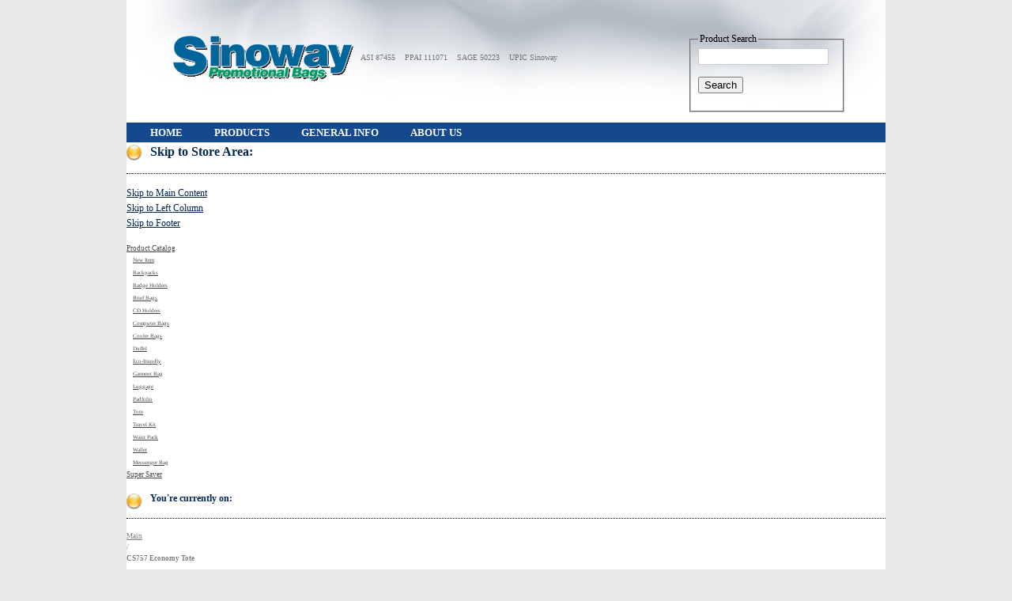

--- FILE ---
content_type: text/html; charset=UTF-8
request_url: http://w.mawebcenters.com/sinoway/ecommerce/cs757-economy-tote.html
body_size: 7395
content:
<!DOCTYPE html PUBLIC "-//W3C//DTD XHTML 1.0 Strict//EN" "http://www.w3.org/TR/xhtml1/DTD/xhtml1-strict.dtd">
<html xmlns="http://www.w3.org/1999/xhtml">
  <head>
    <link href='//fonts.googleapis.com/css?family=Raleway' rel='stylesheet' type='text/css'>
    
    <meta http-equiv="Content-Type" content="text/html; charset=UTF-8" />
    <meta http-equiv="X-UA-Compatible" content="IE=8" />
    <meta http-equiv="X-UA-Compatible" content="IE=7" />
    <link type="text/css" rel="stylesheet" href="https://w.mawebcenters.com/sinoway/__system/__css/h_54dde6f8f63294c05cd58f318a047cf7/364440_combined.min.css" />
    <title> CS757 Economy Tote </title>
<meta http-equiv="Content-Type" content="text/html; charset=utf-8" />
<meta name="description" content="9 oz. Canvas with 32” shoulder length fabric straps.

Color:		Natural
Size:			15” L x 15” H x 3” Bottom gusset
Imprint:		7-1/2” L x 10” H or 10” L x 7-1/2” H
Option: 12&quot; L x 12&quot; H, Please inquire for extra Charge
Embroidery: 	5” L x 5” H
Photo Imaging: 	10” L x 7” H or 7” L x 10” H
" />
<meta name="keywords" content="" />
<meta name="robots" content="INDEX,FOLLOW" />
<!--
<link rel="icon" href="http://w.mawebcenters.com/static/ecommerce/78/78567/skin/frontend/default/modern/favicon.ico" type="image/x-icon" />
<link rel="shortcut icon" href="http://w.mawebcenters.com/static/ecommerce/78/78567/skin/frontend/default/modern/favicon.ico" type="image/x-icon" />
//-->
<script type="text/javascript">
//<![CDATA[
    var BLANK_URL = 'http://w.mawebcenters.com/sinoway/ecommerce/js/blank.html';
    var BLANK_IMG = 'http://w.mawebcenters.com/sinoway/ecommerce/js/spacer.gif';
//]]>
</script>
<script type="text/javascript" src="http://w.mawebcenters.com/sinoway/ecommerce/js/index.php?c=auto&f=prototype/prototype.js,prototype/validation.js,scriptaculous/builder.js,scriptaculous/effects.js,scriptaculous/dragdrop.js,scriptaculous/controls.js,scriptaculous/slider.js,varien/js.js,varien/form.js,varien/menu.js,mage/translate.js,mage/cookies.js,menu/jquery-1.7.2.min.js,menu/menu_util.js,menu/menu_ext.js,public/jquery.iv.js,public/jquery.scrollTo-1.4.2-min.js,public/json2.2007-11-02.js,varien/product.js" ></script>
<script type="text/javascript" src="http://w.mawebcenters.com/sinoway/ecommerce/js/index.php?c=auto&f=calendar/calendar.js,calendar/calendar-setup.js" ></script>
<link rel="stylesheet" type="text/css" href="http://w.mawebcenters.com/static/ecommerce/78/78567/skin/frontend/default/modern/css/sandbox.css" media="all" />
<link rel="stylesheet" type="text/css" href="http://w.mawebcenters.com/static/ecommerce/78/78567/skin/frontend/default/modern/css/reset.css" media="all" />
<link rel="stylesheet" type="text/css" href="http://w.mawebcenters.com/static/ecommerce/78/78567/skin/frontend/default/modern/css/boxes.css" media="all" />
<link rel="stylesheet" type="text/css" href="http://w.mawebcenters.com/static/ecommerce/78/78567/skin/frontend/default/modern/css/menu.css" media="all" />
<link rel="stylesheet" type="text/css" href="http://w.mawebcenters.com/static/ecommerce/78/78567/skin/frontend/default/modern/css/clears.css" media="all" />
<link rel="stylesheet" type="text/css" href="http://w.mawebcenters.com/static/ecommerce/78/78567/skin/frontend/default/modern/css/print.css" media="print" />
<link rel="stylesheet" type="text/css" href="http://w.mawebcenters.com/sinoway/ecommerce/js/calendar/calendar-win2k-1.css"  />
<!--[if lt IE 8]>
<link rel="stylesheet" type="text/css" href="http://w.mawebcenters.com/static/ecommerce/78/78567/skin/frontend/default/modern/css/iestyles.css" media="all" />
<![endif]-->
<!--[if lt IE 7]>
<script type="text/javascript" src="http://w.mawebcenters.com/sinoway/ecommerce/js/index.php?c=auto&f=lib/ds-sleight.js,varien/iehover-fix.js" ></script>
<link rel="stylesheet" type="text/css" href="http://w.mawebcenters.com/static/ecommerce/78/78567/skin/frontend/default/modern/css/ie7minus.css" media="all" />
<![endif]-->
<script>
  jQuery.noConflict();
</script>
<script type="text/javascript">var Translator = new Translate({"Please select State\/Province.":"Please select State\/Region\/County."});</script>
    <link type="text/css" rel="stylesheet" href="https://w.mawebcenters.com/sinoway/__system/__css/ecom.css" />
    
<style type="text/css">

div#rot #rot_ctr1_bod_ctr3_bod_wrp1 .mini-search { display:none; }

div#rot #rot_ctr1_bod_ctr3_bod_wrp1 .mini-search .input-text { display:none; }

div#rot .toplinks-bar { display:none; }

div#rot #rot_ctr1_bod_ctr3_bod_wrp1 .col-left { display:none; }

.add-to-inline { display:none; }

div#rot #rot_ctr1_bod_ctr3_bod_wrp1 .form-button a, div#rot #rot_ctr1_bod_ctr3_bod_wrp1 .form-button button { display: none; }

.add-to-boxes .add-to-cart-box { display: none; }

.regular-price .price { display: none; }

div#rot #rot_ctr1_bod_ctr3_bod_wrp1 .mini-newsletter {
display:none;
}
div#rot #rot_ctr1_bod_ctr3_bod_wrp1 .catalog-listing .add-to {
display:none;
}

div#rot #rot_ctr1_bod_ctr3_bod_wrp1 .mini-search .input-text {
display:none;
}
</style>

  </head>
  <body class="ecom_standard" style="">
    
    <div id="rot" class="b_body" block_type="body" tpba_id="26529"><div id="rot_ctr1" class="b_bg" block_type="bg" tpba_id="26571"><div id="rot_ctr1_hdr" class="b_bg" block_type="bg" tpba_id="361599"></div>
<div id="rot_ctr1_bod" class="b_bg" block_type="bg" tpba_id="361623"><div id="rot_ctr1_bod_ctr1" class="b_bg" block_type="bg" tpba_id="26536"><div id="rot_ctr1_bod_ctr1_blk1_custom" class="b_html" block_type="html"><p>&nbsp;&nbsp;&nbsp;&nbsp; <strong><font face="Verdana,">&nbsp;&nbsp;&nbsp;&nbsp;&nbsp;&nbsp;&nbsp;&nbsp;&nbsp;&nbsp;&nbsp;&nbsp;&nbsp;&nbsp;&nbsp;&nbsp;&nbsp;&nbsp;&nbsp;&nbsp;&nbsp;&nbsp;&nbsp;&nbsp;&nbsp;&nbsp;&nbsp;&nbsp;&nbsp;&nbsp;&nbsp;&nbsp;&nbsp;&nbsp;&nbsp;&nbsp;&nbsp;&nbsp;&nbsp;&nbsp;&nbsp;&nbsp;&nbsp;&nbsp;&nbsp;&nbsp;&nbsp;&nbsp;&nbsp;&nbsp;&nbsp;&nbsp;&nbsp;&nbsp;&nbsp;&nbsp;&nbsp;&nbsp;&nbsp;&nbsp;</font></strong>&nbsp;&nbsp;&nbsp;</p>
<p><a href="http://www.sinowaypromo.com/home.html" page_id="364141"><img style="vertical-align: middle;" src="https://w.mawebcenters.com/sinoway/sinoway_logo_02.gif" alt="" /></a><font face="Verdana," size="1" color="#757575"><font>ASI 87455&nbsp;&nbsp;&nbsp; PPAI 111071&nbsp;&nbsp;&nbsp; SAGE 50223&nbsp;&nbsp;&nbsp; UPIC Sinoway</font></font></p></div>
<div id="rot_ctr1_bod_ctr1_blk2_custom" class="b_customform" block_type="customform"></div>
<div id="rot_ctr1_bod_ctr1_hdr" class="b_bg" block_type="bg" tpba_id="361674"></div>
<div id="rot_ctr1_bod_ctr1_blk4_custom" class="b_literal" block_type="literal"><div><form action="http://w.mawebcenters.com/sinoway/ecommerce/catalogsearch/result/?SID=iKWyLPAnme/ojiHMQNhDxXXDKd/pxY7BmKgzyR18mps=" method="get" name="{5C088896-C4CC-4430-A6D8-9DC9D2BE379D}" id="search_mini_form"> <fieldset> <legend>Product Search</legend><div><input id="search" name="q" type="text"/><p align="center"><!--        <input type="image" src="https://w.mawebcenters.com/static/ecommerce/24/24747/skin/frontend/default/modern/images/btn_go.gif" mce_src="https://w.mawebcenters.com/static/ecommerce/24/24747/skin/frontend/default/modern/images/btn_go.gif" alt="Search" />--></p><p><span></span><button>Search</button></p></div></fieldset></form></div>
</div>
<div id="rot_ctr1_bod_ctr1_ftr" class="b_bg" block_type="bg" tpba_id="361701"></div>
</div>
<div id="rot_ctr1_bod_ctr2" class="b_bg" block_type="bg" tpba_id="361725"><div id="rot_ctr1_bod_ctr2_hdr" class="b_bg" block_type="bg" tpba_id="361749"></div>
<div id="rot_ctr1_bod_ctr2_bod" class="b_menu" block_type="menu" tpba_id="26550"><!--UdmComment--><ul menu_position="top"><li class="first menu_475386" class="first menu_475386"><a href="//www.sinowaypromo.com/" title="Home" id="menu_475386" class="menu_475386">HOME</a></li><li class="menu_343170"><a href="http://w.mawebcenters.com/sinoway/ecommerce/" title="Product Catalog" id="menu_343170" class="menu_343170 parent_menu_item">PRODUCTS</a></li><li class="menu_347760"><a href="//www.sinowaypromo.com/GeneralInfo.html" title="GeneralInfo" id="menu_347760" class="menu_347760">General Info</a></li><li class="last menu_475387" class="last menu_475387"><a href="//www.sinowaypromo.com/aboutus.html" title="About Us" id="menu_475387" class="menu_475387">ABOUT US</a></li></ul><!--/UdmComment--></div>
<div id="rot_ctr1_bod_ctr2_ftr" class="b_bg" block_type="bg" tpba_id="361776"></div>
</div>
<div id="rot_ctr1_bod_ctr3" class="b_bg" block_type="bg" tpba_id="361800"><div id="rot_ctr1_bod_ctr3_hdr" class="b_bg" block_type="bg" tpba_id="361824"></div>
<div id="rot_ctr1_bod_ctr3_bod" class="b_bg" block_type="bg" tpba_id="361848"><div id="rot_ctr1_bod_ctr3_bod_wrp1" class="b_pagebg" block_type="pagebg" tpba_id="361896"><div class="no-display">
  <h4>Skip to Store Area:</h4>
  <ul>
    <li><a href="#main">Skip to Main Content</a></li>
    <li><a href="#col-left">Skip to Left Column</a></li>
    <li><a href="#footer">Skip to Footer</a></li>
  </ul>
</div>
<div class="container">
  <div class="toplinks-bar">
                <ul class="top-links">
                            <li  class="first"><a href="https://w.mawebcenters.com/sinoway/ecommerce/customer/account/" title="My Account" >My Account</a></li>
                            <li ><a href="http://w.mawebcenters.com/sinoway/ecommerce/checkout/cart/" title="My Cart" class="top-link-cart">My Cart</a></li>
                            <li ><a href="http://w.mawebcenters.com/sinoway/ecommerce/checkout/" title="Checkout" class="top-link-checkout">Checkout</a></li>
                            <li  class="last"><a href="https://w.mawebcenters.com/sinoway/ecommerce/customer/account/login/" title="Log In" >Log In</a></li>
                    </ul>
  </div>
      <div class="header">
                <ul id="nav">
                    <li onmouseover="toggleMenu(this,1)" onmouseout="toggleMenu(this,0)" class="level0 nav-product-catalog parent">
<a href="http://w.mawebcenters.com/sinoway/ecommerce/product-catalog"><span>Product Catalog</span></a>
<ul class="level0">
<li class="level1 nav-product-catalog-2011-new-item">
<a href="http://w.mawebcenters.com/sinoway/ecommerce/product-catalog/2011-new-item"><span>New Item</span></a>
</li>
<li class="level1 nav-product-catalog-backpacks">
<a href="http://w.mawebcenters.com/sinoway/ecommerce/product-catalog/backpacks"><span>Backpacks</span></a>
</li>
<li class="level1 nav-product-catalog-badge-holders-wallets">
<a href="http://w.mawebcenters.com/sinoway/ecommerce/product-catalog/badge-holders-wallets"><span>Badge Holders</span></a>
</li>
<li class="level1 nav-product-catalog-brief-bags">
<a href="http://w.mawebcenters.com/sinoway/ecommerce/product-catalog/brief-bags"><span>Brief Bags </span></a>
</li>
<li class="level1 nav-product-catalog-cd-holders">
<a href="http://w.mawebcenters.com/sinoway/ecommerce/product-catalog/cd-holders"><span>CD Holders</span></a>
</li>
<li class="level1 nav-product-catalog-computer-bags">
<a href="http://w.mawebcenters.com/sinoway/ecommerce/product-catalog/computer-bags"><span>Computer Bags</span></a>
</li>
<li class="level1 nav-product-catalog-cooler-bags-picnic-set">
<a href="http://w.mawebcenters.com/sinoway/ecommerce/product-catalog/cooler-bags-picnic-set"><span>Cooler Bags </span></a>
</li>
<li class="level1 nav-product-catalog-duffels">
<a href="http://w.mawebcenters.com/sinoway/ecommerce/product-catalog/duffels"><span>Duffel</span></a>
</li>
<li class="level1 nav-product-catalog-eco-friendly">
<a href="http://w.mawebcenters.com/sinoway/ecommerce/product-catalog/eco-friendly"><span>Eco-friendly</span></a>
</li>
<li class="level1 nav-product-catalog-garment-bags">
<a href="http://w.mawebcenters.com/sinoway/ecommerce/product-catalog/garment-bags"><span>Garment Bag</span></a>
</li>
<li class="level1 nav-product-catalog-luggage-on-wheels">
<a href="http://w.mawebcenters.com/sinoway/ecommerce/product-catalog/luggage-on-wheels"><span>Luggage </span></a>
</li>
<li class="level1 nav-product-catalog-padfolios">
<a href="http://w.mawebcenters.com/sinoway/ecommerce/product-catalog/padfolios"><span>Padfolio</span></a>
</li>
<li class="level1 nav-product-catalog-tote-bags">
<a href="http://w.mawebcenters.com/sinoway/ecommerce/product-catalog/tote-bags"><span>Tote </span></a>
</li>
<li class="level1 nav-product-catalog-travel-kits">
<a href="http://w.mawebcenters.com/sinoway/ecommerce/product-catalog/travel-kits"><span>Travel Kit</span></a>
</li>
<li class="level1 nav-product-catalog-waist-pack">
<a href="http://w.mawebcenters.com/sinoway/ecommerce/product-catalog/waist-pack"><span>Waist Pack</span></a>
</li>
<li class="level1 nav-product-catalog-wallet">
<a href="http://w.mawebcenters.com/sinoway/ecommerce/product-catalog/wallet"><span>Wallet</span></a>
</li>
<li class="level1 nav-product-catalog-messenger-bag last">
<a href="http://w.mawebcenters.com/sinoway/ecommerce/product-catalog/messenger-bag"><span>Messenger Bag</span></a>
</li>
</ul></li>
                    <li class="level0 nav-year-end-super-saver">
<a href="http://w.mawebcenters.com/sinoway/ecommerce/year-end-super-saver"><span>Super Saver</span></a>
</li>
                </ul>    </div>





  <!-- [end] header -->
  <div class="outline-creator">
    <div class="search-bar">
      <h4 class="no-display">You're currently on:</h4>
<ul class="breadcrumbs">
            <li class="home">
                    <a href="http://w.mawebcenters.com/sinoway/ecommerce/" title="Go to Main Page">Main</a>
                </li>
                <li> / </li>
                    <li class="product">
                    <strong>CS757 Economy Tote</strong>
                </li>
            </ul>
      <div class="mini-search">
<form id="search_mini_form" action="http://w.mawebcenters.com/sinoway/ecommerce/catalogsearch/result/" method="get">
    <fieldset>
        <legend>Search Site</legend>
            <input id="search" type="text" class="input-text" name="q" value="" />
<!--        <input type="image" src="http://w.mawebcenters.com/static/ecommerce/78/78567/skin/frontend/default/modern/images/btn_go.gif" alt="Search" />-->
        <span class="form-button"><button type="submit">Search</button></span>
            <div id="search_autocomplete" class="search-autocomplete"></div>
            <script type="text/javascript">
            //<![CDATA[
                var searchForm = new Varien.searchForm('search_mini_form', 'search', 'Search entire store here...');
                searchForm.initAutocomplete('http://w.mawebcenters.com/sinoway/ecommerce/catalogsearch/ajax/suggest/', 'search_autocomplete');
            //]]>
            </script>
    </fieldset>
</form>
</div>
    </div>
    <div class="middle layout-2columns-left">
      <div class="col-left sidebar" id="col-left">
        <div class="box base-mini mini-cart">
    <div class="head">
                <h4 class="title">My Cart</h4>
    </div>
    
        <div class="content">
                <div class="a-center"><p>You have no items in your shopping cart.</p></div>
            </div>
</div>
<!-- [ends] .cart-sidebar // -->
<div class="box base-mini  mini-compare-products">
    <div class="head">
            <h4 class="title">Compare Products</h4>
        </div>
    <div class="content">
            <p class="a-center">You have no items to compare.</p>
        </div>
</div>&nbsp;
        <!-- [end] col-left -->
      </div>
      <div class="col-main" id="main">
                <div class="padder">
<script type="text/javascript">
    var optionsPrice = new Product.OptionsPrice({"productId":"149","priceFormat":{"pattern":"$%s","precision":2,"requiredPrecision":2,"decimalSymbol":".","groupSymbol":",","groupLength":3,"integerRequired":1},"includeTax":"false","showIncludeTax":false,"showBothPrices":false,"productPrice":0,"productOldPrice":0,"skipCalculate":1,"defaultTax":0,"currentTax":0,"idSuffix":"__none__","oldPlusDisposition":0,"plusDisposition":0,"oldMinusDisposition":0,"minusDisposition":0});
</script>
<div id="messages_product_view"></div>
<form action="http://w.mawebcenters.com/sinoway/ecommerce/checkout/cart/add/uenc/aHR0cDovL3cubWF3ZWJjZW50ZXJzLmNvbS9zaW5vd2F5L2Vjb21tZXJjZS9jczc1Ny1lY29ub215LXRvdGUuaHRtbA,,/product/149/" method="post" id="product_addtocart_form">
        <div class="product-img-box">
            <p class="product-image product-image-zoom">
    <img id="image" src="http://w.mawebcenters.com/static/ecommerce/78/78567/media/catalog/product/cache/1/image/5e06319eda06f020e43594a9c230972d/c/s/cs757.jpg" alt="CS757 Economy Tote" title="CS757 Economy Tote" /></p>
<p class="a-center" id="track_hint">Double click on above image to view full picture</p>
<div class="image-zoom" id="track_outer">
    <img id="zoom_out" src="http://w.mawebcenters.com/static/ecommerce/78/78567/skin/frontend/default/modern/images/slider_btn_zoom_out.gif" alt="Zoom Out" class="btn-zoom-out"/>
    <div id="track">
        <div id="handle"></div>
    </div>
    <img id="zoom_in" src="http://w.mawebcenters.com/static/ecommerce/78/78567/skin/frontend/default/modern/images/slider_btn_zoom_in.gif" alt="Zoom In" class="btn-zoom-in"/>
</div>
<script type="text/javascript">
    Event.observe(window, 'load', function() {
        product_zoom = new Product.Zoom('image', 'track', 'handle', 'zoom_in', 'zoom_out', 'track_hint');
    });
</script>
<div class="more-views">
    <h4>More Views</h4>
    <ul>
            <li>
            <a href="#" onclick="popWin('http://w.mawebcenters.com/sinoway/ecommerce/catalog/product/gallery/id/149/image/1778/', 'gallery', 'scrollbars=yes,width=300,height=300,resizable=yes');return false;">
                <img src="http://w.mawebcenters.com/static/ecommerce/78/78567/media/catalog/product/cache/1/thumbnail/70x70/5e06319eda06f020e43594a9c230972d/c/s/cs757.jpg" alt="" title=""/>
            </a>
        </li>
        </ul>
</div>
        </div>

        <div class="product-info-box">
            <h3 class="product-name">CS757 Economy Tote</h3>

            
            

    <p><a href="http://w.mawebcenters.com/sinoway/ecommerce/review/product/list/id/149/#review-form">Be the first to review this product</a></p>


            <fieldset class="no-display">
              <input type="hidden" name="product" value="149" />
              <input type="hidden" name="related_product" id="related-products-field" value="" />
            </fieldset>
                        
    <p>Availability: In stock.</p>







        
    <div class="price-box">
                                                            <span class="regular-price" id="product-price-149"><span class="price">$0.00</span></span>
                        
        </div>

            

                            <div class="add-to-boxes">
                                    

    <fieldset class="add-to-cart-box">
        <legend>Add Items to Cart</legend>
                <span class="qty-box" style="display:block; float:left;"><label for="qty">Qty:</label>
        <input name="qty" type="text" class="input-text qty" id="qty" maxlength="12" value=""/></span>
        <!--
        <a href="#" onclick="productAddToCartForm.submit(); return false;"><img src="http://w.mawebcenters.com/static/ecommerce/78/78567/skin/frontend/default/modern/images/btn_add_to_cart.gif" alt="Add to Cart" class="v-middle" style="margin:0 0 0 5px;" /></a>
-->
      <span class="form-button"><a href="#" onclick="productAddToCartForm.submit(); return false;" style="display: block; float: left; margin: 0 0 0 5px; vertical-align: middle;">Add to Cart</a></span>
    </fieldset>
                                

    <ul class="add-to-inline">
                <li><a href="http://w.mawebcenters.com/sinoway/ecommerce/catalog/product_compare/add/product/149/uenc/aHR0cDovL3cubWF3ZWJjZW50ZXJzLmNvbS9zaW5vd2F5L2Vjb21tZXJjZS9jczc1Ny1lY29ub215LXRvdGUuaHRtbA,,/">Add to Compare</a></li>
        </ul>
                </div>
            
                            <h4 class="border-head">Quick Overview</h4>
                <div class="short-description"><!-- saved from url=(0022)http://internet.e-mail --><br />
<!DOCTYPE html PUBLIC "-//W3C//DTD XHTML 1.0 Transitional//EN" "http://www.w3.org/TR/xhtml1/DTD/xhtml1-transitional.dtd"><html xmlns="http://www.w3.org/1999/xhtml"><head><meta http-equiv="Content-Type" content="text/html; charset=UTF-8" /><title>Untitled Document</title><style type="text/css"><!--.style3 {font-family: Verdana, Arial, Helvetica, sans-serif}.style4 {font-family: Verdana, Arial, Helvetica, sans-serif; font-weight: bold; }.style5 {color: #FF0000}.fonts {font-family: Verdana, Geneva, sans-serif;}.fonts {font-family: Arial, Helvetica, sans-serif;}.style7 {color: #FF0C00;}--></style></head><body><table width="437" height="167" border="0" align="left" bordercolor="#FF0000" style="width: 100px; height: 67px;"><tr><td width="200" bgcolor="#E0E8FF" style="background-color: #E9EFFF;"><h5 class="style4"><strong>Quantity</strong></h5></td><td width="6" bgcolor="#FFFFFF" style="background-color: #E9EFFF;">&nbsp;</td><td width="32" bgcolor="#E9EFFF" style="background-color: #E9EFFF;"><h5 align="center" class="style4">    <strong>100</strong></h5></td><td width="31" bgcolor="#E9EFFF" style="background-color: #E9EFFF;"><h5 align="center" class="style4"><strong>250</strong></h5></td><td width="31" bgcolor="#E9EFFF" style="background-color: #E9EFFF;"><h5 align="center" class="style4"><strong>500</strong></h5></td><td width="36" bgcolor="#E9EFFF" style="background-color: #E9EFFF;"><h5 align="center" class="style4"><strong>1000</strong></h5></td><td width="23" bgcolor="#E9EFFF" style="background-color: #E9EFFF;"><h5 align="center"><span class="style4">(R)</span></h5></td></tr><tr><td height="19" bgcolor="#E9EFFF" style="background-color: #E9EFFF;"><pre class="fonts">Screened 1-color 1-location</pre></td><td bgcolor="#FFFFFF" style="background-color: #E9EFFF;">&nbsp;</td><td bgcolor="#E9EFFF" class="style3" style="background-color: #E9EFFF;"><h5 align="center" class="fonts">4.92</h5></td><td bgcolor="#E9EFFF" class="style3" style="background-color: #E9EFFF;"><h5 align="center" class="fonts">4.59</h5></td><td bgcolor="#E9EFFF" class="style3" style="background-color: #E9EFFF;"><h5 align="center" class="fonts">4.34</h5></td><td bgcolor="#E9EFFF" class="style3" style="background-color: #E9EFFF;"><h5 align="center" class="fonts">4.09</h5></td><td bgcolor="#E9EFFF" style="background-color: #E9EFFF;">&nbsp;</td></tr><tr><td bgcolor="#E9EFFF" style="background-color: #E9EFFF;"><pre class="fonts">Each addt’l color or location</pre></td><td bgcolor="#FFFFFF" style="background-color: #E9EFFF;">&nbsp;</td><td bgcolor="#E9EFFF" class="style3" style="background-color: #E9EFFF;"><h5 align="center" class="fonts">0.75</h5></td><td bgcolor="#E9EFFF" class="style3" style="background-color: #E9EFFF;"><h5 align="center" class="fonts">0.75</h5></td><td bgcolor="#E9EFFF" class="style3" style="background-color: #E9EFFF;"><h5 align="center" class="fonts">0.75</h5></td><td bgcolor="#E9EFFF" class="style3" style="background-color: #E9EFFF;"><h5 align="center" class="fonts">0.75</h5></td><td bgcolor="#E9EFFF" style="background-color: #E9EFFF;">&nbsp;</td></tr><tr><td bgcolor="#E9EFFF" style="background-color: #E9EFFF;"><pre class="fonts">Embroidery first 5000-stitches</pre></td><td bgcolor="#FFFFFF" style="background-color: #E9EFFF;">&nbsp;</td><td bgcolor="#E9EFFF" class="style3" style="background-color: #E9EFFF;"><h5 align="center" class="fonts">6.34</h5></td><td bgcolor="#E9EFFF" class="style3" style="background-color: #E9EFFF;"><h5 align="center" class="fonts">5.75</h5></td><td bgcolor="#E9EFFF" class="style3" style="background-color: #E9EFFF;"><h5 align="center" class="fonts">5.34</h5></td><td bgcolor="#E9EFFF" class="style3" style="background-color: #E9EFFF;"><h5 align="center" class="fonts">5.00</h5></td><td bgcolor="#E9EFFF" style="background-color: #E9EFFF;">&nbsp;</td></tr><tr><td bgcolor="#E9EFFF" style="background-color: #E9EFFF;"><pre class="fonts">Each addt’l 1000-stitches</pre></td><td bgcolor="#FFFFFF" style="background-color: #E9EFFF;">&nbsp;</td><td bgcolor="#E9EFFF" class="style3" style="background-color: #E9EFFF;"><h5 align="center" class="fonts">0.44</h5></td><td bgcolor="#E9EFFF" class="style3" style="background-color: #E9EFFF;"><h5 align="center" class="fonts">0.39</h5></td><td bgcolor="#E9EFFF" class="style3" style="background-color: #E9EFFF;"><h5 align="center" class="fonts">0.35</h5></td><td bgcolor="#E9EFFF" class="style3" style="background-color: #E9EFFF;"><h5 align="center" class="fonts">0.34</h5></td><td bgcolor="#E9EFFF" style="background-color: #E9EFFF;">&nbsp;</td></tr><tr><td height="34" colspan="7" align="left" valign="top" bgcolor="#E9EFFF" style="background-color: #E9EFFF;"><pre class="fonts">Please inquire additional charge for metallic threads<br />Photo Imaging is available, please inquire for pricing</pre></td></tr></table></body></html><br />
</div>
            
            
                    </div>
        <div class="clear"></div>
        </form>
<script type="text/javascript">
//<![CDATA[
    var productAddToCartForm = new VarienForm('product_addtocart_form');
    productAddToCartForm.submit = function() {
        if(this.validator.validate()) {
            this.form.submit();
        }
    }.bind(productAddToCartForm);
//]]>
</script>
</div>
<br /><br />
<ul class="tabs">
                        <li id="product_tabs_description" class="active first"><a href="#">Product Description</a></li>
                                                        <li id="product_tabs_tags" ><a href="#">Product Tags</a></li>
            </ul>
<div class="padder">
                        <div id="product_tabs_description_contents"><div class="product-specs">
9 oz. Canvas with 32” shoulder length fabric straps.<br />
<br />
Color:		Natural<br />
Size:			15” L x 15” H x 3” Bottom gusset<br />
Imprint:		7-1/2” L x 10” H or 10” L x 7-1/2” H<br />
Option: 12" L x 12" H, Please inquire for extra Charge<br />
Embroidery: 	5” L x 5” H<br />
Photo Imaging: 	10” L x 7” H or 7” L x 10” H<br />
</div></div>
                                                        <div id="product_tabs_tags_contents"><div class="padder">
        <h5>Add Your Tags:</h5>
    <div class="add-tag-box">
        <form id="addTagForm" action="http://w.mawebcenters.com/sinoway/ecommerce/tag/index/save/product/149/uenc/aHR0cDovL3cubWF3ZWJjZW50ZXJzLmNvbS9zaW5vd2F5L2Vjb21tZXJjZS9jczc1Ny1lY29ub215LXRvdGUuaHRtbA,,/"  method="get">
            <div class="input-box">
                <input type="text" class="input-text required-entry" name="productTagName" />
            </div>
<!--            <div><a href="#" onclick="submitTagForm()"><img src="http://w.mawebcenters.com/static/ecommerce/78/78567/skin/frontend/default/modern/images/btn_add_tags.gif" alt="Add Tags" class="v-middle"/></a></div>-->
            <div class="form-button"><a style="float: left;" href="#" onclick="submitTagForm()">Add Tags</a></div>
        </form>
        <script type="text/javascript">
            var addTagFormJs = new VarienForm('addTagForm');
            function submitTagForm(){
                if(addTagFormJs.validator.validate()) {
                    addTagFormJs.form.submit();
                }
            }
        </script>
        <div class="clear"></div>
        <small>Use spaces to separate tags. Use single quotes (') for phrases.</small>
    </div>
</div></div>
            </div>
<script type="text/javascript">
Varien.Tabs = Class.create();
Varien.Tabs.prototype = {
  initialize: function(selector) {
    var self=this;
    $$(selector+' a').each(this.initTab.bind(this));
  },

  initTab: function(el) {
      el.href = 'javascript:void(0)';
      if ($(el.parentNode).hasClassName('active')) {
        this.showContent(el);
      }
      el.observe('click', this.showContent.bind(this, el));
  },

  showContent: function(a) {
    var li = $(a.parentNode), ul = $(li.parentNode);
    ul.getElementsBySelector('li', 'ol').each(function(el){
      var contents = $(el.id+'_contents');
      if (el==li) {
        el.addClassName('active');
        contents.show();
      } else {
        el.removeClassName('active');
        contents.hide();
      }
    });
  }
}
new Varien.Tabs('.tabs');
</script>
        <!-- [end] content -->
      </div>
    </div>
  </div>
  <div class="footer" id="footer">
    <div class="footer-right">
    </div>

            <ul class="footer-links">
                            <li  class="first"><a href="http://w.mawebcenters.com/sinoway/ecommerce/catalog/seo_sitemap/category/" title="Site Map" >Site Map</a></li>
                            <li ><a href="http://w.mawebcenters.com/sinoway/ecommerce/catalogsearch/term/popular/" title="Search Terms" >Search Terms</a></li>
                            <li  class="last"><a href="http://w.mawebcenters.com/sinoway/ecommerce/catalogsearch/advanced/" title="Advanced Search" >Advanced Search</a></li>
                    </ul>
    <form action="http://w.mawebcenters.com/sinoway/ecommerce/newsletter/subscriber/new/" method="post" id="newsletter-validate-detail">
<fieldset class="mini-newsletter">
        <legend>Newsletter</legend>
        <label for="newsletter">Newsletter Sign-up:</label>
        <div class="input-box"> <!-- Created for the validation error accomodation -->
            <input name="email" type="text" id="newsletter" value="Enter your email address" class="required-entry validate-email input-text" />
        </div>
<!--        <input type="image" src="http://w.mawebcenters.com/static/ecommerce/78/78567/skin/frontend/default/modern/images/btn_submit_mini.gif" value="Sign me up"/>-->
        <span class="form-button"><button type="submit" style="display: block; float: left;">Sign me up</button></span>
</fieldset>
</form>
<script type="text/javascript">
<!--
    var newsletterSubscriberFormDetail = new VarienForm('newsletter-validate-detail');
    new Varien.searchForm('newsletter-validate-detail', 'newsletter', 'Enter your email address');
//-->
</script>
<style>
    .ecom_standard #device_view { display: none; }
  </style>
  </div>
</div>
</div>
</div>
<div id="rot_ctr1_bod_ctr3_ftr" class="b_bg" block_type="bg" tpba_id="361872"></div>
</div>
</div>
<div id="rot_ctr1_ftr" class="b_bg" block_type="bg" tpba_id="361647"></div>
</div>
</div>

    <script type="text/javascript" src="/static/js/int/jquery.iv.customform_ecom.js"></script>
    <div id="device_view" class="standard">
      <a class="smf_button" href="?mobile_site=1">Mobile Site</a> | 
      <span class="smf_button top">Back To Top</span>
    </div>
    <script>
      jQuery('body').css('height','auto')
                    .css('position', 'relative');
      jQuery('span.top', jQuery('#device_view')).click(function() {
        jQuery('html, body').animate({ scrollTop: 0 }, 0);
      });
    </script>
    <div id="c5011b2a244b51de16ef784190ec4957" class="__iv_dynamic_widget" style="margin: 50px">
  <img src="/static/images/global/loading_circle.svg" alt="Loading..." width="50" height="50"/>
</div>

    <script src="https://w.mawebcenters.com/sinoway/__system/__js/h_f351186be2365f3bcd605ff1763d24b8/364440_combined.min.js"></script>
  </body>
</html>


--- FILE ---
content_type: text/css
request_url: https://w.mawebcenters.com/sinoway/__system/__css/h_54dde6f8f63294c05cd58f318a047cf7/364440_combined.min.css
body_size: 3539
content:
#rot,html,body{border:0;margin:0;padding:0}#rot .msg_404{padding:2.5em;text-align:center}html{color:#606060;font:13px arial,verdana,sans-serif}h1,h2,h3,h4,h5,h6{font-weight:normal;margin:0;padding:0}h1{font-size:2em;letter-spacing:-1px;padding:1em 0}h2{font-size:1.5em;letter-spacing:-1px;padding:1em 0}h3{font-size:1.3em}p,ul{margin:0;padding:0}ul{list-style:none}dl,dt,dd{margin:0;padding:0}blockquote{margin:1em 2em;padding:0}small,.small{font-size:.9em}img{border:0}sup{bottom:.3em;position:relative;vertical-align:baseline}sub{bottom:-0.2em;position:relative;vertical-align:baseline}acronym,abbr{border-bottom:1px dashed;cursor:help;letter-spacing:1px}a,a:visited{color:#4787c7;text-decoration:underline}form{border:0;margin:0;padding:0}input,textarea{border:1px solid #CCC;margin:0;padding:.2em .3em}input[type=submit]{font-size:1em;height:1.8em;left:0}input[type=reset]{font-size:1em;height:1.8em}input[type=text],input[type=password]{font-size:1em;width:13em}input[type=checkbox],input[type=radio]{border:0}input[type=radio]{margin-top:.5em}select{font-size:1em}textarea{line-height:1.25;height:6em;width:100%}input.char_8{width:5em}input.char_5{width:3.3em}input.char_4{width:2.7em}input.char_3{width:2em}input.char_2{width:1.4em}input.char_1{width:1em}.button{background:#ffffea;border:1px solid #f0b034;cursor:pointer;float:left;line-height:1.7em;margin:0 .3em;padding:0 .4em}.button.mousedown{border-color:#be8b29}.button.disabled{background-color:#DDD;border-color:#999;color:#777;cursor:auto}.clear{clear:both}.clear_l{clear:left}.clear_r{clear:right}.float_l{float:left}.float_follow{position:relative;top:3px}.float_r{float:right}.text_left{text-align:left}.text_right{text-align:right}.text_center{text-align:center}.text_justify{text-align:justify}.bold{font-weight:bold}.italic{font-style:italic}.underline{border-bottom:1px solid}.hidden{display:none}.vert_divider{padding:0 .2em;font-size:.9em;vertical-align:top}body{background:url(/static/designs/images/repository/bg_1600x1200_grass_sky.png) center top no-repeat #355410}body{text-align:center;font-family:Arial,Helvetica,sans-serif;font-size:16px;color:#434343}#rot p{font-size:.75em;padding:0 0 15px 0}#rot h1{color:#FFF;padding:0 25px;letter-spacing:0;font-size:1.87em;font-family:Tahoma}#rot h2{font-weight:normal;padding:0;font-size:2em;color:#FFF}#rot h3{font-size:1.35em;font-weight:bold;text-transform:uppercase;color:#022754}#rot h4{font-size:.975em;font-weight:bold;color:#022754;padding:0 30px 15px;margin:0 0 15px;border-bottom:1px dotted #000;background:transparent url(/static/designs/images/repository/bullet_20x20_orb_yellow.png) no-repeat scroll 0 .2em}#rot a{color:#022754}#rot a:hover{text-decoration:underline}#rot ul{list-style:none;list-style-position:inside;margin:0;padding:0 0 15px 0}#rot li{background:url(/static/designs/images/repository/bullet_3x3_square_light_blue.gif) no-repeat scroll 0 .6em;padding:0 0 0 10px;font-size:.75em}#rot form{font-size:.75em}#rot #rot_ctr1{margin:0 auto;padding:0;text-align:center;width:960px}#rot #rot_ctr1_bod{margin:0 auto;text-align:left}#rot #rot_ctr1_bod_ctr1{float:left;width:960px;padding:40px 0}#rot #rot_ctr1_bod_ctr2{clear:both}#rot #rot_ctr1_bod_ctr2_bod{margin:0 auto;float:left}#rot #rot_ctr1_bod_ctr2_bod ul{list-style:none outside none;width:940px;padding:0 10px 0 10px;margin:0;text-align:center;float:left}#rot #rot_ctr1_bod_ctr2_bod ul li{color:#FFF;display:inline;font-size:.7em;text-transform:uppercase;background:0;padding:0}#rot #rot_ctr1_bod_ctr2_bod>ul>li.last>a{border-right:0 none}#rot #rot_ctr1_bod_ctr2_bod ul li a{color:#FFF;margin:0;padding:10px 20px 10px 20px;text-decoration:none;display:block;float:left;text-align:center;white-space:nowrap;font-weight:bold}#rot #rot_ctr1_bod_ctr2_bod ul li a:hover{background:#022754;color:#9cf0ff;font-weight:bold;text-decoration:none}#rot #rot_ctr1_bod_ctr2_bod ul li ul{display:block;float:left;width:auto;background:#fff;padding:0;border-top:1px solid #cdd2d4;border-left:1px solid #cdd2d4;border-right:1px solid #cdd2d4}#rot #rot_ctr1_bod_ctr2_bod ul li ul li{display:block;float:none;width:auto;white-space:nowrap;border-bottom:1px solid #cdd2d4;background-image:none}#rot #rot_ctr1_bod_ctr2_bod ul li ul li a{margin:0;padding:.6em 3em .6em 1.8em;text-align:left;font-weight:normal;font-size:12px;width:auto;background-image:none;height:auto;margin:0;color:#434343}#rot #rot_ctr1_bod_ctr2_bod ul li ul li a:hover{background-image:none;width:auto;font-weight:normal;color:#434343;background-color:#cdd2d4}#rot #rot_ctr1_bod_ctr2_bod ul li ul li a.parent_menu_item{background-image:url(/static/designs/images/repository/SpryMenuBarRight.gif);background-position:95% 50%;background-repeat:no-repeat}#rot #rot_ctr1_bod_ctr3{float:left;width:960px;overflow:hidden;margin:0}#rot #rot_ctr1_bod_ctr3:after{content:'[DO NOT LEAVE IT IS NOT REAL]';display:block;height:0;clear:both;visibility:hidden}#rot #rot_ctr1_bod_ctr3{display:inline-block}/*\*/#rot #rot_ctr1_bod_ctr3{display:block}#rot #rot_ctr1_bod_ctr3_bod_wrp1{line-height:1.6;float:left;width:100%}#rot #rot_ctr1_bod_ctr3_ftr{clear:both}/**/#rot #rot_ctr1_bod_ctr4{clear:both;margin:0;padding:12px 0;width:960px}#rot #rot_ctr1_bod_ctr4_bod{color:#FFF;font-size:.7em;padding:0;text-align:center}#rot #rot_ctr1_ftr{clear:both}#rot #rot_ctr1_bod_ctr3_bod_wrp1_blk1{line-height:1.3;color:#fff}#rot #rot_ctr1_bod_ctr3_bod_wrp1_blk1_blk1 h3{padding:25px 0}#rot #rot_ctr1_bod_ctr3_bod_wrp1_blk2 ul li{font-weight:bold}input[type=submit],input[type=reset]{font-family:Arial,Verdana,sans-serif}.clearfix:after{content:".";display:block;height:0;clear:both;visibility:hidden}.jqui_force_inline_block .ui-effects-wrapper{display:inline-block !important}.b_customform img,.fullcalendar img,.minimonthcalendar img,.weather img,.twitterfeed img,.pinit_container img,.instagram_container img,.socialnetwork7 img,.socialnetwork6 img,.socialnetwork4 img,.socialnetwork3 img,.socialnetwork2 img,.socialnetwork img{width:auto !important}.default_menu ul.sub_menu,.b_menuwidget ul.sub_menu{visibility:hidden}.default_menu ul li:hover>ul.sub_menu,.b_menuwidget ul li:hover>ul.sub_menu{visibility:visible}/*! Lity - v2.2.2 - 2016-12-14
* http://sorgalla.com/lity/
* Copyright (c) 2015-2016 Jan Sorgalla; Licensed MIT */.lity{z-index:980000;position:fixed;top:0;right:0;bottom:0;left:0;white-space:nowrap;background:#0b0b0b;background:rgba(0,0,0,0.9);outline:none !important;opacity:0;-webkit-transition:opacity .3s ease;-o-transition:opacity .3s ease;transition:opacity .3s ease}.lity.lity-opened{opacity:1}.lity.lity-closed{opacity:0}.lity *{-webkit-box-sizing:border-box;-moz-box-sizing:border-box;box-sizing:border-box}.lity-wrap{z-index:980000;position:fixed;top:0;right:0;bottom:0;left:0;text-align:center;outline:none !important}.lity-wrap:before{content:'';display:inline-block;height:100%;vertical-align:middle;margin-right:-0.25em}.lity-loader{z-index:980001;color:#fff;position:absolute;top:50%;margin-top:-0.8em;width:100%;text-align:center;font-size:14px;font-family:Arial,Helvetica,sans-serif;opacity:0;-webkit-transition:opacity .3s ease;-o-transition:opacity .3s ease;transition:opacity .3s ease}.lity-loading .lity-loader{opacity:1}.lity-container{z-index:980002;position:relative;text-align:left;vertical-align:middle;display:inline-block;white-space:normal;max-width:100%;max-height:100%;outline:none !important}.lity-content{z-index:980003;width:100%;-webkit-transform:scale(1);-ms-transform:scale(1);-o-transform:scale(1);transform:scale(1);-webkit-transition:-webkit-transform .3s ease;transition:-webkit-transform .3s ease;-o-transition:-o-transform .3s ease;transition:transform .3s ease;transition:transform .3s ease,-webkit-transform .3s ease,-o-transform .3s ease}.lity-loading .lity-content,.lity-closed .lity-content{-webkit-transform:scale(0.8);-ms-transform:scale(0.8);-o-transform:scale(0.8);transform:scale(0.8)}.lity-content:after{content:'';position:absolute;left:0;top:0;bottom:0;display:block;right:0;width:auto;height:auto;z-index:-1;-webkit-box-shadow:0 0 8px rgba(0,0,0,0.6);box-shadow:0 0 8px rgba(0,0,0,0.6)}.lity-close{z-index:980004;width:35px;height:35px;position:fixed;right:0;top:0;-webkit-appearance:none;cursor:pointer;text-decoration:none;text-align:center;padding:0;color:#fff;font-style:normal;font-size:35px;font-family:Arial,Baskerville,monospace;line-height:35px;text-shadow:0 1px 2px rgba(0,0,0,0.6);border:0;background:0;outline:0;-webkit-box-shadow:none;box-shadow:none}.lity-close::-moz-focus-inner{border:0;padding:0}.lity-close:hover,.lity-close:focus,.lity-close:active,.lity-close:visited{text-decoration:none;text-align:center;padding:0;color:#fff;font-style:normal;font-size:35px;font-family:Arial,Baskerville,monospace;line-height:35px;text-shadow:0 1px 2px rgba(0,0,0,0.6);border:0;background:0;outline:0;-webkit-box-shadow:none;box-shadow:none}.lity-close:active{top:1px}.lity-image img{max-width:100%;display:block;line-height:0;border:0}.lity-iframe .lity-container,.lity-youtube .lity-container,.lity-vimeo .lity-container,.lity-facebookvideo .lity-container,.lity-googlemaps .lity-container{width:100%;max-width:964px}.lity-iframe-container{width:100%;height:0;padding-top:56.25%;overflow:auto;pointer-events:auto;-webkit-transform:translateZ(0);transform:translateZ(0);-webkit-overflow-scrolling:touch}.lity-iframe-container iframe{position:absolute;display:block;top:0;left:0;width:100%;height:100%;-webkit-box-shadow:0 0 8px rgba(0,0,0,0.6);box-shadow:0 0 8px rgba(0,0,0,0.6);background:#000}.lity-hide{display:none}div.datepicker{padding-right:1em;display:inline-block;width:100%;white-space:nowrap}div.datepicker td,div.datepicker th{color:#000 !important;background-color:#fff !important;line-height:1}div.datepicker input{width:9em}div.datepicker .next{cursor:pointer}div.datepicker .prev{cursor:pointer}div.datepicker div.datepicker_container{color:#000;background-color:white}div.datepicker div.close{position:relative}div.datepicker div.popup{display:none;position:absolute;z-index:920002}div.datepicker div.fixed{display:block}div.datepicker table.calendar{background-color:#fff;border-collapse:collapse;border-spacing:0;border-style:solid;border-width:2px 2px 2px 2px;font-size:x-small;padding:0;width:124px}div.datepicker table.calendar_full{border-width:2px 2px 2px 2px}div.datepicker table.calendar_no_right{border-width:2px 0 2px 2px}div.datepicker table.calendar_no_top{border-width:0 2px 2px 2px}div.datepicker table.calendar th.dayname{border-style:solid;border-width:1px 0 0 0}div.datepicker table.calendar td.day{text-align:center;border-style:solid;border-width:1px 0 0 0;padding:0}div.datepicker table.calendar td.date_picked{font-weight:bold;background-color:#4787c7;color:#fff}div.datepicker table.calendar td.nonselectable{font-style:italic;background-color:#d5e0f1 !important}div.datepicker table.calendar td.selectable{cursor:pointer}div.datepicker table.calendar td.selectable:hover{background-color:#4787c7 !important;color:#fff !important}div.datepicker table.calendar th.month_year{font-size:x-small}div.customform .customform_errors{border-style:solid;border-width:1px;color:#920000;font-weight:bold;padding:2em 1em}div.customform .grecaptcha-badge{display:none}div.customform .recaptcha_no_js{padding:1em 0}span.customform_tooltip_float_r{display:block;float:right;padding:.2em .5em}span.customform_tooltip{margin-left:.4em}span.customform_tooltip div{background-color:#fff;border-width:2px;border-style:solid;border-color:#2e77c0;color:#606060;display:none;position:fixed;white-space:normal;width:15em;z-index:970000}span.customform_tooltip div.wide{width:20em}span.customform_tooltip div p{margin:.3em !important;padding:0 !important;font-size:16px;font-family:Arial}span.customform_tooltip.hover{cursor:help}body{font-family:Verdana;background-position:center center;border-left-width:0;border-right-width:0;border-top-width:0;border-bottom-width:0;background-color:#e9e7e7;background-image:none;color:#fdfbfb;background-repeat:repeat}div#rot #rot_ctr1{height:auto}div#rot #rot_ctr1_bod{width:960px;min-width:960px}div#rot #rot_ctr1_bod_ctr1{padding-top:40px;padding-right:0;width:960px;min-height:0;height:75px;background-repeat:repeat-x;background-image:url('../../../Page Design/logo_top.jpg');overflow:visible;background-color:#fff}div#rot #rot_ctr1_bod_ctr2_bod{min-width:960px;height:25px;background-color:#14498d;border-left-width:0;border-right-width:0;border-top-width:0;border-bottom-width:0;background-position:left top;background-repeat:repeat-x;background-image:none;margin-top:auto}div#rot #rot_ctr1_bod_ctr2_bod ul{font-family:Verdana;color:#000;font-size:18px;line-height:.6}div#rot #rot_ctr1_bod_ctr2_bod ul li a{background-position:center top;font-family:Verdana;white-space:normal;color:#fff}div#rot #rot_ctr1_bod_ctr2_bod ul li a:hover{background-position:center top}div#rot #rot_ctr1_bod_ctr3_bod{width:960px}div#rot #rot_ctr1_bod_ctr3_bod_wrp1{width:960px;margin-top:auto;background-color:#fff}div#rot #rot_ctr1_bod_ctr1_blk1_custom{width:683px;float:left;clear:none;background-image:none;padding-left:50px;margin-bottom:auto;margin-top:-30px;margin-left:auto}div#rot #rot_ctr1_bod_ctr1_blk2_custom{width:960px;float:none;clear:both}div#rot #rot_ctr1_bod_ctr1_blk4_custom{margin-right:50px;color:#000;width:200px;float:right;margin-top:-80px;margin-left:auto;clear:none;padding-bottom:0;margin-bottom:20px;padding-top:0;border-left-width:0;border-right-width:0;border-top-width:0;border-bottom-width:0}div#rot #rot_ctr1_bod_ctr1_blk4_custom p{color:#000}div#rot #rot_ctr1_bod_ctr1_blk4_custom span{color:#000}

--- FILE ---
content_type: text/css
request_url: https://w.mawebcenters.com/sinoway/__system/__css/ecom.css
body_size: 1251
content:
#rot #rot_ctr1_bod_ctr3_bod_wrp1 ul li {
  background: transparent none no-repeat scroll 0px 0px;
  padding: 0px;
  list-style-position: outside;
  list-style-type: none;
}
#rot #rot_ctr1_bod_ctr3_bod_wrp1 img {
  padding: 0px;
}
#rot #rot_ctr1_bod_ctr3_bod_wrp1 p {
  padding: 0px;
}
#rot #rot_ctr1_bod_ctr3_bod_wrp1 .container {
  width: 960px;
  font-size: 0.75em;
}
#rot #rot_ctr1_bod_ctr3_bod_wrp1 .layout-1column .generic-product-grid td {
  width: 25%;
}
#rot #rot_ctr1_bod_ctr3_bod_wrp1 .toplinks-bar .top-links a {
  font-size: 1em;
  padding: 0pt 7px 0pt 2pt;
  color: #444444;
}
#rot #rot_ctr1_bod_ctr3_bod_wrp1 .toplinks-bar {
  padding: 0px 13px;
}
#rot #rot_ctr1_bod_ctr3_bod_wrp1 .header {
  clear: left;
}
#rot #rot_ctr1_bod_ctr3_bod_wrp1 #nav ul li,
#rot #rot_ctr1_bod_ctr3_bod_wrp1 #nav ul li.active,
#rot #rot_ctr1_bod_ctr3_bod_wrp1 #nav ul li.over {
  padding: 3px 8px;
}
#rot #rot_ctr1_bod_ctr3_bod_wrp1 #nav li a {
  color: #444444;
}
#rot #rot_ctr1_bod_ctr3_bod_wrp1 #nav li ul {
  padding: 0px 0px 0px 0px;
}
#rot #rot_ctr1_bod_ctr3_bod_wrp1 .mini-search .input-text {
  float: left;
}
#rot #rot_ctr1_bod_ctr3_bod_wrp1 .mini-search .actions {
  float: right;
}
#rot #rot_ctr1_bod_ctr3_bod_wrp1 .mini-search {
  width: 295px;
}
#rot #rot_ctr1_bod_ctr3_bod_wrp1 .outline-creator .breadcrumbs a,
#rot #rot_ctr1_bod_ctr3_bod_wrp1 .outline-creator .breadcrumbs a:hover {
  color: #7F7F7F;
}
#rot #rot_ctr1_bod_ctr3_bod_wrp1 .outline-creator .breadcrumbs li {
  color: #7F7F7F;
}
#rot #rot_ctr1_bod_ctr3_bod_wrp1 .outline-creator {
  border-color: #BBBBBB #BBBBBB #666666 #BBBBBB;
}
#rot #rot_ctr1_bod_ctr3_bod_wrp1 .col-main {
  width: 710px;
}
#rot #rot_ctr1_bod_ctr3_bod_wrp1 .listing-type-list .product-shop {
  width: 490px;
}
#rot #rot_ctr1_bod_ctr3_bod_wrp1 .col-main .generic-product-grid td {
  width: 33%;
}
#rot #rot_ctr1_bod_ctr3_bod_wrp1 .product-info-box {
  width: 385px;
}
#rot #rot_ctr1_bod_ctr3_bod_wrp1 #qty {
  width: 2.5em;
}
#rot #rot_ctr1_bod_ctr3_bod_wrp1 .base-mini,
#rot #rot_ctr1_bod_ctr3_bod_wrp1 .layered-nav {
  border: 1px solid transparent;
}
#rot #rot_ctr1_bod_ctr3_bod_wrp1 .layered-nav .head {
  height: 0px;
  margin-bottom: 0px;
}
#rot #rot_ctr1_bod_ctr3_bod_wrp1 .base-mini .head {
  background: transparent none repeat scroll 0 0;
}
#rot #rot_ctr1_bod_ctr3_bod_wrp1 .sidebar .content {
  background: transparent none repeat scroll 0 0;
}
#rot #rot_ctr1_bod_ctr3_bod_wrp1 .mini-cart .head {
  background: transparent none repeat scroll 0 0;
}
#rot #rot_ctr1_bod_ctr3_bod_wrp1 .mini-cart .head h4 {
  color: #FFFFFF;
}
#rot #rot_ctr1_bod_ctr3_bod_wrp1 .mini-cart .cart-count {
  background: transparent none repeat scroll 0 0;;
}
#rot #rot_ctr1_bod_ctr3_bod_wrp1 .mini-cart h5 {
  border-bottom: 1px solid transparent;
}
#rot #rot_ctr1_bod_ctr3_bod_wrp1 .tabs {
  padding: 0px;
}
#rot #rot_ctr1_bod_ctr3_bod_wrp1 .tabs li.active a,
#rot #rot_ctr1_bod_ctr3_bod_wrp1 .tabs li.active a:hover {
  color: #FFFFFF;
}
#rot #rot_ctr1_bod_ctr3_bod_wrp1 .tabs li a {
  color: #444444;
}
#rot #rot_ctr1_bod_ctr3_bod_wrp1 .coupon-code-area {
  width: 400px;
}
#rot #rot_ctr1_bod_ctr3_bod_wrp1 .input-box #login-email,
#rot #rot_ctr1_bod_ctr3_bod_wrp1 .input-box #login-password {
  width: 305px;
}
#rot #rot_ctr1_bod_ctr3_bod_wrp1 select.address-select {
  width: 660px;
}
#rot #rot_ctr1_bod_ctr3_bod_wrp1 .group-select li .input-text,
#rot #rot_ctr1_bod_ctr3_bod_wrp1 .group-select li select,
#rot #rot_ctr1_bod_ctr3_bod_wrp1 .group-select li textarea {
  width: 640px;
}
#rot #rot_ctr1_bod_ctr3_bod_wrp1 .group-select li .input-box .input-text,
#rot #rot_ctr1_bod_ctr3_bod_wrp1 .group-select li .input-box textarea {
  width: 250px;
}
#rot #rot_ctr1_bod_ctr3_bod_wrp1 .group-select li .input-box select {
  width: 256px;
}
#rot #rot_ctr1_bod_ctr3_bod_wrp1 .a-center > input[type="text"] {
  width: 2.5em;
}
#rot #rot_ctr1_bod_ctr3_bod_wrp1 .footer label {
  color: #444444;
}
#rot #rot_ctr1_bod_ctr3_bod_wrp1 .footer a,
#rot #rot_ctr1_bod_ctr3_bod_wrp1 .footer a:hover {
  color: #444444;
}
#rot #rot_ctr1_bod_ctr3_bod_wrp1 #footer {
  text-align: left;
}
#rot #rot_ctr1_bod_ctr3_bod_wrp1 .form-button a,
#rot #rot_ctr1_bod_ctr3_bod_wrp1 .form-button button{
    display:block;
    float:right;
    margin:0 7px 0 0;
    background-color: #F5F5F5;
    border:1px solid #dedede;
    border-top:1px solid #eee;
    border-left:1px solid #eee;
    font-family: "Lucida Grande", Tahoma, Arial, Verdana, sans-serif;
    font-size:100%;
    line-height:130%;
    text-decoration:none;
    font-weight:normal;
    color: #565656;
    cursor:pointer;
    padding:2px 7px 3px 7px; 
}
#rot #rot_ctr1_bod_ctr3_bod_wrp1 .form-button button {
    width:auto;
    overflow:visible;
    padding:2px 7px 3px 7px; 
}
#rot #rot_ctr1_bod_ctr3_bod_wrp1 .form-button button[type] {
    padding:2px 7px 3px 7px; 
    #padding: 0px 7px 1px 7px;
    line-height:17px; 
}
#rot #rot_ctr1_bod_ctr3_bod_wrp1 button:hover,
#rot #rot_ctr1_bod_ctr3_bod_wrp1 .form-button a:hover {
    background-color: #888888;
    border:1px solid #333333;
    color: #FFFFFF;
}
#rot #rot_ctr1_bod_ctr3_bod_wrp1 .form-button a:active {
    background-color: #888888;
    border:1px solid #333333;
    color: #FFFFFF;
}
#rot #rot_ctr1_bod_ctr3_bod_wrp1 .form-button a.important,
#rot #rot_ctr1_bod_ctr3_bod_wrp1 button.important {
    background-color: #ED7924;
    border:1px solid #F3AA7A;
    color: #FFFFFF;
    padding-left: 60px;
    padding-right: 60px;
}
#rot #rot_ctr1_bod_ctr3_bod_wrp1 .form-button a.important:hover,
#rot #rot_ctr1_bod_ctr3_bod_wrp1 button.important:hover {
    background-color: #F9D2B9;
    border:1px solid #F3AA7A;
    color: #C25812;
}
#rot #rot_ctr1_bod_ctr3_bod_wrp1 .form-button a.important:active {
    background-color: #F9D2B9;
    border:1px solid #F3AA7A;
    color: #C25812;
}
#rot #rot_ctr1_bod_ctr3_bod_wrp1 .form-button button.important[type] {
    padding-left: 60px;
    padding-right: 60px;
}
#rot #rot_ctr1_bod_ctr3_bod_wrp1 .form-button a.green,
#rot #rot_ctr1_bod_ctr3_bod_wrp1 button.green {
    background-color: #50870F;
    border:1px solid #81C716;
    color: #FFFFFF;
}
#rot #rot_ctr1_bod_ctr3_bod_wrp1 .form-button a.green:hover,
#rot #rot_ctr1_bod_ctr3_bod_wrp1 button.green:hover {
    background-color: #EAFAD1;
    border:1px solid #81C716;
    color: #50870F;
}
#rot #rot_ctr1_bod_ctr3_bod_wrp1 .form-button a.green:active {
    background-color: #50870F;
    border:1px solid #81C716;
    color: #50870F;
}


--- FILE ---
content_type: application/javascript
request_url: https://w.mawebcenters.com/sinoway/__system/__js/h_f351186be2365f3bcd605ff1763d24b8/364440_combined.min.js
body_size: 40441
content:
void 0===jQuery.migrateMute&&(jQuery.migrateMute=!0),function(l,n,s){function c(e){var t=n.console;i[e]||(i[e]=!0,l.migrateWarnings.push(e),t&&t.warn&&!l.migrateMute&&(t.warn("JQMIGRATE: "+e),l.migrateTrace&&t.trace&&t.trace()))}function e(e,t,n,i){if(Object.defineProperty)try{return void Object.defineProperty(e,t,{configurable:!0,enumerable:!0,get:function(){return c(i),n},set:function(e){c(i),n=e}})}catch(e){}l._definePropertyBroken=!0,e[t]=n}l.migrateVersion="1.3.0";var i={};l.migrateWarnings=[],!l.migrateMute&&n.console&&n.console.log&&n.console.log("JQMIGRATE: Logging is active"),l.migrateTrace===s&&(l.migrateTrace=!0),l.migrateReset=function(){i={},l.migrateWarnings.length=0},"BackCompat"===document.compatMode&&c("jQuery is not compatible with Quirks Mode");var o=l("<input/>",{size:1}).attr("size")&&l.attrFn,u=l.attr,a=l.attrHooks.value&&l.attrHooks.value.get||function(){return null},r=l.attrHooks.value&&l.attrHooks.value.set||function(){return s},d=/^(?:input|button)$/i,h=/^[238]$/,p=/^(?:autofocus|autoplay|async|checked|controls|defer|disabled|hidden|loop|multiple|open|readonly|required|scoped|selected)$/i,f=/^(?:checked|selected)$/i;e(l,"attrFn",o||{},"jQuery.attrFn is deprecated"),l.attr=function(e,t,n,i){var a=t.toLowerCase(),r=e&&e.nodeType;return i&&(u.length<4&&c("jQuery.fn.attr( props, pass ) is deprecated"),e&&!h.test(r)&&(o?t in o:l.isFunction(l.fn[t])))?l(e)[t](n):("type"===t&&n!==s&&d.test(e.nodeName)&&e.parentNode&&c("Can't change the 'type' of an input or button in IE 6/7/8"),!l.attrHooks[a]&&p.test(a)&&(l.attrHooks[a]={get:function(e,t){var n,i=l.prop(e,t);return!0===i||"boolean"!=typeof i&&(n=e.getAttributeNode(t))&&!1!==n.nodeValue?t.toLowerCase():s},set:function(e,t,n){var i;return!1===t?l.removeAttr(e,n):((i=l.propFix[n]||n)in e&&(e[i]=!0),e.setAttribute(n,n.toLowerCase())),n}},f.test(a)&&c("jQuery.fn.attr('"+a+"') might use property instead of attribute")),u.call(l,e,t,n))},l.attrHooks.value={get:function(e,t){var n=(e.nodeName||"").toLowerCase();return"button"===n?a.apply(this,arguments):("input"!==n&&"option"!==n&&c("jQuery.fn.attr('value') no longer gets properties"),t in e?e.value:null)},set:function(e,t){var n=(e.nodeName||"").toLowerCase();return"button"===n?r.apply(this,arguments):("input"!==n&&"option"!==n&&c("jQuery.fn.attr('value', val) no longer sets properties"),void(e.value=t))}};var t,m,_=l.fn.init,v=l.parseJSON,g=/^\s*</,y=/^([^<]*)(<[\w\W]+>)([^>]*)$/;l.fn.init=function(e,t,n){var i,a;return e&&"string"==typeof e&&!l.isPlainObject(t)&&(i=y.exec(l.trim(e)))&&i[0]&&(g.test(e)||c("$(html) HTML strings must start with '<' character"),i[3]&&c("$(html) HTML text after last tag is ignored"),"#"===i[0].charAt(0)&&(c("HTML string cannot start with a '#' character"),l.error("JQMIGRATE: Invalid selector string (XSS)")),t&&t.context&&(t=t.context),l.parseHTML)?_.call(this,l.parseHTML(i[2],t&&t.ownerDocument||t||document,!0),t,n):("#"===e&&(c("jQuery( '#' ) is not a valid selector"),e=[]),a=_.apply(this,arguments),e&&e.selector!==s?(a.selector=e.selector,a.context=e.context):(a.selector="string"==typeof e?e:"",e&&(a.context=e.nodeType?e:t||document)),a)},l.fn.init.prototype=l.fn,l.parseJSON=function(e){return e?v.apply(this,arguments):(c("jQuery.parseJSON requires a valid JSON string"),null)},l.uaMatch=function(e){e=e.toLowerCase();var t=/(chrome)[ \/]([\w.]+)/.exec(e)||/(webkit)[ \/]([\w.]+)/.exec(e)||/(opera)(?:.*version|)[ \/]([\w.]+)/.exec(e)||/(msie) ([\w.]+)/.exec(e)||e.indexOf("compatible")<0&&/(mozilla)(?:.*? rv:([\w.]+)|)/.exec(e)||[];return{browser:t[1]||"",version:t[2]||"0"}},l.browser||(m={},(t=l.uaMatch(navigator.userAgent)).browser&&(m[t.browser]=!0,m.version=t.version),m.chrome?m.webkit=!0:m.webkit&&(m.safari=!0),l.browser=m),e(l,"browser",l.browser,"jQuery.browser is deprecated"),l.boxModel=l.support.boxModel="CSS1Compat"===document.compatMode,e(l,"boxModel",l.boxModel,"jQuery.boxModel is deprecated"),e(l.support,"boxModel",l.support.boxModel,"jQuery.support.boxModel is deprecated"),l.sub=function(){function i(e,t){return new i.fn.init(e,t)}l.extend(!0,i,this),i.superclass=this,((i.fn=i.prototype=this()).constructor=i).sub=this.sub,i.fn.init=function(e,t){var n=l.fn.init.call(this,e,t,a);return n instanceof i?n:i(n)},i.fn.init.prototype=i.fn;var a=i(document);return c("jQuery.sub() is deprecated"),i};var b=!(l.fn.size=function(){return c("jQuery.fn.size() is deprecated; use the .length property"),this.length});l.swap&&l.each(["height","width","reliableMarginRight"],function(e,t){var n=l.cssHooks[t]&&l.cssHooks[t].get;n&&(l.cssHooks[t].get=function(){var e;return b=!0,e=n.apply(this,arguments),b=!1,e})}),l.swap=function(e,t,n,i){var a,r,s={};for(r in b||c("jQuery.swap() is undocumented and deprecated"),t)s[r]=e.style[r],e.style[r]=t[r];for(r in a=n.apply(e,i||[]),t)e.style[r]=s[r];return a},l.ajaxSetup({converters:{"text json":l.parseJSON}});var w=l.fn.data;l.fn.data=function(e){var t,n,i=this[0];return!i||"events"!==e||1!==arguments.length||(t=l.data(i,e),n=l._data(i,e),t!==s&&t!==n||n===s)?w.apply(this,arguments):(c("Use of jQuery.fn.data('events') is deprecated"),n)};var $=/\/(java|ecma)script/i;l.clean||(l.clean=function(e,t,n,i){t=(t=!(t=t||document).nodeType&&t[0]||t).ownerDocument||t,c("jQuery.clean() is deprecated");var a,r,s,o,u=[];if(l.merge(u,l.buildFragment(e,t).childNodes),n)for(s=function(e){return!e.type||$.test(e.type)?i?i.push(e.parentNode?e.parentNode.removeChild(e):e):n.appendChild(e):void 0},a=0;null!=(r=u[a]);a++)l.nodeName(r,"script")&&s(r)||(n.appendChild(r),void 0!==r.getElementsByTagName&&(o=l.grep(l.merge([],r.getElementsByTagName("script")),s),u.splice.apply(u,[a+1,0].concat(o)),a+=o.length));return u});var x=l.event.add,k=l.event.remove,D=l.event.trigger,F=l.fn.toggle,j=l.fn.live,C=l.fn.die,M=l.fn.load,T="ajaxStart|ajaxStop|ajaxSend|ajaxComplete|ajaxError|ajaxSuccess",S=new RegExp("\\b(?:"+T+")\\b"),E=/(?:^|\s)hover(\.\S+|)\b/,z=function(e){return"string"!=typeof e||l.event.special.hover?e:(E.test(e)&&c("'hover' pseudo-event is deprecated, use 'mouseenter mouseleave'"),e&&e.replace(E,"mouseenter$1 mouseleave$1"))};l.event.props&&"attrChange"!==l.event.props[0]&&l.event.props.unshift("attrChange","attrName","relatedNode","srcElement"),l.event.dispatch&&e(l.event,"handle",l.event.dispatch,"jQuery.event.handle is undocumented and deprecated"),l.event.add=function(e,t,n,i,a){e!==document&&S.test(t)&&c("AJAX events should be attached to document: "+t),x.call(this,e,z(t||""),n,i,a)},l.event.remove=function(e,t,n,i,a){k.call(this,e,z(t)||"",n,i,a)},l.each(["load","unload","error"],function(e,t){l.fn[t]=function(){var e=Array.prototype.slice.call(arguments,0);return c("jQuery.fn."+t+"() is deprecated"),"load"===t&&"string"==typeof arguments[0]?M.apply(this,arguments):(e.splice(0,0,t),arguments.length?this.bind.apply(this,e):(this.triggerHandler.apply(this,e),this))}}),l.fn.toggle=function(n,e){if(!l.isFunction(n)||!l.isFunction(e))return F.apply(this,arguments);c("jQuery.fn.toggle(handler, handler...) is deprecated");var i=arguments,t=n.guid||l.guid++,a=0,r=function(e){var t=(l._data(this,"lastToggle"+n.guid)||0)%a;return l._data(this,"lastToggle"+n.guid,t+1),e.preventDefault(),i[t].apply(this,arguments)||!1};for(r.guid=t;a<i.length;)i[a++].guid=t;return this.click(r)},l.fn.live=function(e,t,n){return c("jQuery.fn.live() is deprecated"),j?j.apply(this,arguments):(l(this.context).on(e,this.selector,t,n),this)},l.fn.die=function(e,t){return c("jQuery.fn.die() is deprecated"),C?C.apply(this,arguments):(l(this.context).off(e,this.selector||"**",t),this)},l.event.trigger=function(e,t,n,i){return n||S.test(e)||c("Global events are undocumented and deprecated"),D.call(this,e,t,n||document,i)},l.each(T.split("|"),function(e,t){l.event.special[t]={setup:function(){var e=this;return e!==document&&(l.event.add(document,t+"."+l.guid,function(){l.event.trigger(t,Array.prototype.slice.call(arguments,1),e,!0)}),l._data(this,t,l.guid++)),!1},teardown:function(){return this!==document&&l.event.remove(document,t+"."+l._data(this,t)),!1}}}),l.event.special.ready={setup:function(){c("'ready' event is deprecated")}};var Q=l.fn.andSelf||l.fn.addBack,N=l.fn.find;if(l.fn.andSelf=function(){return c("jQuery.fn.andSelf() replaced by jQuery.fn.addBack()"),Q.apply(this,arguments)},l.fn.find=function(e){var t=N.apply(this,arguments);return t.context=this.context,t.selector=this.selector?this.selector+" "+e:e,t},l.Callbacks){var A=l.Deferred,I=[["resolve","done",l.Callbacks("once memory"),l.Callbacks("once memory"),"resolved"],["reject","fail",l.Callbacks("once memory"),l.Callbacks("once memory"),"rejected"],["notify","progress",l.Callbacks("memory"),l.Callbacks("memory")]];l.Deferred=function(e){var r=A(),s=r.promise();return r.pipe=s.pipe=function(){var a=arguments;return c("deferred.pipe() is deprecated"),l.Deferred(function(i){l.each(I,function(e,t){var n=l.isFunction(a[e])&&a[e];r[t[1]](function(){var e=n&&n.apply(this,arguments);e&&l.isFunction(e.promise)?e.promise().done(i.resolve).fail(i.reject).progress(i.notify):i[t[0]+"With"](this===s?i.promise():this,n?[e]:arguments)})}),a=null}).promise()},r.isResolved=function(){return c("deferred.isResolved is deprecated"),"resolved"===r.state()},r.isRejected=function(){return c("deferred.isRejected is deprecated"),"rejected"===r.state()},e&&e.call(r,r),r}}}(jQuery,window),window.Modernizr=function(i,d,s){function n(e){m.cssText=e}function r(e,t){return typeof e===t}function a(e,t){return!!~(""+e).indexOf(t)}function o(e,t){for(var n in e){var i=e[n];if(!a(i,"-")&&m[i]!==s)return"pfx"!=t||i}return!1}function u(e,t,n){var i=e.charAt(0).toUpperCase()+e.slice(1),a=(e+" "+b.join(i+" ")+i).split(" ");return r(t,"string")||r(t,"undefined")?o(a,t):function(e,t,n){for(var i in e){var a=t[e[i]];if(a!==s)return!1===n?e[i]:r(a,"function")?a.bind(n||t):a}return!1}(a=(e+" "+w.join(i+" ")+i).split(" "),t,n)}var e,l,c,h={},p=d.documentElement,f="modernizr",t=d.createElement(f),m=t.style,_=d.createElement("input"),v=":)",g=" -webkit- -moz- -o- -ms- ".split(" "),y="Webkit Moz O ms",b=y.split(" "),w=y.toLowerCase().split(" "),$={},x={},k={},D=[],F=D.slice,j=function(e,t,n,i){var a,r,s,o,u=d.createElement("div"),l=d.body,c=l||d.createElement("body");if(parseInt(n,10))for(;n--;)(s=d.createElement("div")).id=i?i[n]:f+(n+1),u.appendChild(s);return a=["&#173;",'<style id="s',f,'">',e,"</style>"].join(""),u.id=f,(l?u:c).innerHTML+=a,c.appendChild(u),l||(c.style.background="",c.style.overflow="hidden",o=p.style.overflow,p.style.overflow="hidden",p.appendChild(c)),r=t(u,e),l?u.parentNode.removeChild(u):(c.parentNode.removeChild(c),p.style.overflow=o),!!r},C=(c={select:"input",change:"input",submit:"form",reset:"form",error:"img",load:"img",abort:"img"},function(e,t){t=t||d.createElement(c[e]||"div");var n=(e="on"+e)in t;return n||(t.setAttribute||(t=d.createElement("div")),t.setAttribute&&t.removeAttribute&&(t.setAttribute(e,""),n=r(t[e],"function"),r(t[e],"undefined")||(t[e]=s),t.removeAttribute(e))),t=null,n}),M={}.hasOwnProperty;for(var T in l=r(M,"undefined")||r(M.call,"undefined")?function(e,t){return t in e&&r(e.constructor.prototype[t],"undefined")}:function(e,t){return M.call(e,t)},Function.prototype.bind||(Function.prototype.bind=function(i){var a=this;if("function"!=typeof a)throw new TypeError;var r=F.call(arguments,1),s=function(){if(this instanceof s){var e=function(){};e.prototype=a.prototype;var t=new e,n=a.apply(t,r.concat(F.call(arguments)));return Object(n)===n?n:t}return a.apply(i,r.concat(F.call(arguments)))};return s}),$.flexbox=function(){return u("flexWrap")},$.flexboxlegacy=function(){return u("boxDirection")},$.canvas=function(){var e=d.createElement("canvas");return!!e.getContext&&!!e.getContext("2d")},$.canvastext=function(){return!!h.canvas&&!!r(d.createElement("canvas").getContext("2d").fillText,"function")},$.postmessage=function(){return!!i.postMessage},$.websqldatabase=function(){return!!i.openDatabase},$.indexedDB=function(){return!!u("indexedDB",i)},$.hashchange=function(){return C("hashchange",i)&&(d.documentMode===s||7<d.documentMode)},$.history=function(){return!!i.history&&!!history.pushState},$.draganddrop=function(){var e=d.createElement("div");return"draggable"in e||"ondragstart"in e&&"ondrop"in e},$.websockets=function(){return"WebSocket"in i||"MozWebSocket"in i},$.rgba=function(){return n("background-color:rgba(150,255,150,.5)"),a(m.backgroundColor,"rgba")},$.hsla=function(){return n("background-color:hsla(120,40%,100%,.5)"),a(m.backgroundColor,"rgba")||a(m.backgroundColor,"hsla")},$.multiplebgs=function(){return n("background:url(https://),url(https://),red url(https://)"),/(url\s*\(.*?){3}/.test(m.background)},$.backgroundsize=function(){return u("backgroundSize")},$.borderimage=function(){return u("borderImage")},$.borderradius=function(){return u("borderRadius")},$.boxshadow=function(){return u("boxShadow")},$.textshadow=function(){return""===d.createElement("div").style.textShadow},$.opacity=function(){return e="opacity:.55",n(g.join(e+";")+(t||"")),/^0.55$/.test(m.opacity);var e,t},$.cssanimations=function(){return u("animationName")},$.csscolumns=function(){return u("columnCount")},$.cssgradients=function(){var e="background-image:";return n((e+"-webkit- ".split(" ").join("gradient(linear,left top,right bottom,from(#9f9),to(white));"+e)+g.join("linear-gradient(left top,#9f9, white);"+e)).slice(0,-e.length)),a(m.backgroundImage,"gradient")},$.cssreflections=function(){return u("boxReflect")},$.csstransforms=function(){return!!u("transform")},$.csstransforms3d=function(){var n=!!u("perspective");return n&&"webkitPerspective"in p.style&&j("@media (transform-3d),(-webkit-transform-3d){#modernizr{left:9px;position:absolute;height:3px;}}",function(e,t){n=9===e.offsetLeft&&3===e.offsetHeight}),n},$.csstransitions=function(){return u("transition")},$.fontface=function(){var r;return j('@font-face {font-family:"font";src:url("https://")}',function(e,t){var n=d.getElementById("smodernizr"),i=n.sheet||n.styleSheet,a=i?i.cssRules&&i.cssRules[0]?i.cssRules[0].cssText:i.cssText||"":"";r=/src/i.test(a)&&0===a.indexOf(t.split(" ")[0])}),r},$.generatedcontent=function(){var t;return j(["#",f,"{font:0/0 a}#",f,':after{content:"',v,'";visibility:hidden;font:3px/1 a}'].join(""),function(e){t=3<=e.offsetHeight}),t},$.video=function(){var e=d.createElement("video"),t=!1;try{(t=!!e.canPlayType)&&((t=new Boolean(t)).ogg=e.canPlayType('video/ogg; codecs="theora"').replace(/^no$/,""),t.h264=e.canPlayType('video/mp4; codecs="avc1.42E01E"').replace(/^no$/,""),t.webm=e.canPlayType('video/webm; codecs="vp8, vorbis"').replace(/^no$/,""))}catch(e){}return t},$.audio=function(){var e=d.createElement("audio"),t=!1;try{(t=!!e.canPlayType)&&((t=new Boolean(t)).ogg=e.canPlayType('audio/ogg; codecs="vorbis"').replace(/^no$/,""),t.mp3=e.canPlayType("audio/mpeg;").replace(/^no$/,""),t.wav=e.canPlayType('audio/wav; codecs="1"').replace(/^no$/,""),t.m4a=(e.canPlayType("audio/x-m4a;")||e.canPlayType("audio/aac;")).replace(/^no$/,""))}catch(e){}return t},$.localstorage=function(){try{return localStorage.setItem(f,f),localStorage.removeItem(f),!0}catch(e){return!1}},$.sessionstorage=function(){try{return sessionStorage.setItem(f,f),sessionStorage.removeItem(f),!0}catch(e){return!1}},$.webworkers=function(){return!!i.Worker},$.applicationcache=function(){return!!i.applicationCache},$)l($,T)&&(e=T.toLowerCase(),h[e]=$[T](),D.push((h[e]?"":"no-")+e));return h.input||(h.input=function(e){for(var t=0,n=e.length;t<n;t++)k[e[t]]=e[t]in _;return k.list&&(k.list=!!d.createElement("datalist")&&!!i.HTMLDataListElement),k}("autocomplete autofocus list placeholder max min multiple pattern required step".split(" ")),h.inputtypes=function(e){for(var t,n,i,a=0,r=e.length;a<r;a++)_.setAttribute("type",n=e[a]),(t="text"!==_.type)&&(_.value=v,_.style.cssText="position:absolute;visibility:hidden;",/^range$/.test(n)&&_.style.WebkitAppearance!==s?(p.appendChild(_),t=(i=d.defaultView).getComputedStyle&&"textfield"!==i.getComputedStyle(_,null).WebkitAppearance&&0!==_.offsetHeight,p.removeChild(_)):/^(search|tel)$/.test(n)||(t=/^(url|email)$/.test(n)?_.checkValidity&&!1===_.checkValidity():_.value!=v)),x[e[a]]=!!t;return x}("search tel url email datetime date month week time datetime-local number range color".split(" "))),h.addTest=function(e,t){if("object"==typeof e)for(var n in e)l(e,n)&&h.addTest(n,e[n]);else{if(e=e.toLowerCase(),h[e]!==s)return h;t="function"==typeof t?t():t,p.className+=" "+(t?"":"no-")+e,h[e]=t}return h},n(""),t=_=null,function(e,u){function l(){var e=f.elements;return"string"==typeof e?e.split(" "):e}function c(e){var t=o[e[i]];return t||(t={},s++,e[i]=s,o[s]=t),t}function d(e,t,n){return t||(t=u),p?t.createElement(e):(n||(n=c(t)),!(i=n.cache[e]?n.cache[e].cloneNode():r.test(e)?(n.cache[e]=n.createElem(e)).cloneNode():n.createElem(e)).canHaveChildren||a.test(e)||i.tagUrn?i:n.frag.appendChild(i));var i}function t(e){e||(e=u);var t,n,i,a,r,s,o=c(e);return f.shivCSS&&!h&&!o.hasCSS&&(o.hasCSS=(a="article,aside,dialog,figcaption,figure,footer,header,hgroup,main,nav,section{display:block}mark{background:#FF0;color:#000}template{display:none}",r=(i=e).createElement("p"),s=i.getElementsByTagName("head")[0]||i.documentElement,r.innerHTML="x<style>"+a+"</style>",!!s.insertBefore(r.lastChild,s.firstChild))),p||(t=e,(n=o).cache||(n.cache={},n.createElem=t.createElement,n.createFrag=t.createDocumentFragment,n.frag=n.createFrag()),t.createElement=function(e){return f.shivMethods?d(e,t,n):n.createElem(e)},t.createDocumentFragment=Function("h,f","return function(){var n=f.cloneNode(),c=n.createElement;h.shivMethods&&("+l().join().replace(/[\w\-]+/g,function(e){return n.createElem(e),n.frag.createElement(e),'c("'+e+'")'})+");return n}")(f,n.frag)),e}var h,p,n=e.html5||{},a=/^<|^(?:button|map|select|textarea|object|iframe|option|optgroup)$/i,r=/^(?:a|b|code|div|fieldset|h1|h2|h3|h4|h5|h6|i|label|li|ol|p|q|span|strong|style|table|tbody|td|th|tr|ul)$/i,i="_html5shiv",s=0,o={};!function(){try{var e=u.createElement("a");e.innerHTML="<xyz></xyz>",h="hidden"in e,p=1==e.childNodes.length||function(){u.createElement("a");var e=u.createDocumentFragment();return void 0===e.cloneNode||void 0===e.createDocumentFragment||void 0===e.createElement}()}catch(e){p=h=!0}}();var f={elements:n.elements||"abbr article aside audio bdi canvas data datalist details dialog figcaption figure footer header hgroup main mark meter nav output progress section summary template time video",version:"3.7.0",shivCSS:!1!==n.shivCSS,supportsUnknownElements:p,shivMethods:!1!==n.shivMethods,type:"default",shivDocument:t,createElement:d,createDocumentFragment:function(e,t){if(e||(e=u),p)return e.createDocumentFragment();for(var n=(t=t||c(e)).frag.cloneNode(),i=0,a=l(),r=a.length;i<r;i++)n.createElement(a[i]);return n}};e.html5=f,t(u)}(this,d),h._version="2.8.2",h._prefixes=g,h._domPrefixes=w,h._cssomPrefixes=b,h.mq=function(e){var t,n=i.matchMedia||i.msMatchMedia;return n?n(e)&&n(e).matches||!1:(j("@media "+e+" { #"+f+" { position: absolute; } }",function(e){t="absolute"==(i.getComputedStyle?getComputedStyle(e,null):e.currentStyle).position}),t)},h.hasEvent=C,h.testProp=function(e){return o([e])},h.testAllProps=u,h.testStyles=j,h.prefixed=function(e,t,n){return t?u(e,t,n):u(e,"pfx")},p.className=p.className.replace(/(^|\s)no-js(\s|$)/,"$1$2")+" js "+D.join(" "),h}(this,this.document),function(e,h,t){function d(e){return"[object Function]"==r.call(e)}function p(e){return"string"==typeof e}function f(){}function m(e){return!e||"loaded"==e||"complete"==e||"uninitialized"==e}function _(){var e=b.shift();w=1,e?e.t?g(function(){("c"==e.t?v.injectCss:v.injectJs)(e.s,0,e.a,e.x,e.e,1)},0):(e(),_()):w=0}function n(e,t,n,i,a){return w=0,t=t||"j",p(e)?function(n,i,e,t,a,r,s){function o(e){if(!l&&m(u.readyState)&&(d.r=l=1,!w&&_(),u.onload=u.onreadystatechange=null,e))for(var t in"img"!=n&&g(function(){x.removeChild(u)},50),F[i])F[i].hasOwnProperty(t)&&F[i][t].onload()}s=s||v.errorTimeout;var u=h.createElement(n),l=0,c=0,d={t:e,s:i,e:a,a:r,x:s};1===F[i]&&(c=1,F[i]=[]),"object"==n?u.data=i:(u.src=i,u.type=n),u.width=u.height="0",u.onerror=u.onload=u.onreadystatechange=function(){o.call(this,c)},b.splice(t,0,d),"img"!=n&&(c||2===F[i]?(x.insertBefore(u,$?null:y),g(o,s)):F[i].push(u))}("c"==t?l:u,e,t,this.i++,n,i,a):(b.splice(this.i++,0,e),1==b.length&&_()),this}function o(){var e=v;return e.loader={load:n,i:0},e}var i,v,a=h.documentElement,g=e.setTimeout,y=h.getElementsByTagName("script")[0],r={}.toString,b=[],w=0,s="MozAppearance"in a.style,$=s&&!!h.createRange().compareNode,x=$?a:y.parentNode,u=(a=e.opera&&"[object Opera]"==r.call(e.opera),a=!!h.attachEvent&&!a,s?"object":a?"script":"img"),l=a?"script":u,k=Array.isArray||function(e){return"[object Array]"==r.call(e)},D=[],F={},j={timeout:function(e,t){return t.length&&(e.timeout=t[0]),e}};(v=function(e){function c(e,t,n,i,a){var r=function(e){e=e.split("!");var t,n,i,a=D.length,r=e.pop(),s=e.length;for(r={url:r,origUrl:r,prefixes:e},n=0;n<s;n++)i=e[n].split("="),(t=j[i.shift()])&&(r=t(r,i));for(n=0;n<a;n++)r=D[n](r);return r}(e),s=r.autoCallback;r.url.split(".").pop().split("?").shift(),r.bypass||(t&&(t=d(t)?t:t[e]||t[i]||t[e.split("/").pop().split("?")[0]]),r.instead?r.instead(e,t,n,i,a):(F[r.url]?r.noexec=!0:F[r.url]=1,n.load(r.url,r.forceCSS||!r.forceJS&&"css"==r.url.split(".").pop().split("?").shift()?"c":void 0,r.noexec,r.attrs,r.timeout),(d(t)||d(s))&&n.load(function(){o(),t&&t(r.origUrl,a,i),s&&s(r.origUrl,a,i),F[r.url]=2})))}function t(e,t){function n(n,e){if(n){if(p(n))e||(o=function(){var e=[].slice.call(arguments);u.apply(this,e),l()}),c(n,o,t,0,r);else if(Object(n)===n)for(a in i=function(){var e,t=0;for(e in n)n.hasOwnProperty(e)&&t++;return t}(),n)n.hasOwnProperty(a)&&(!e&&!--i&&(d(o)?o=function(){var e=[].slice.call(arguments);u.apply(this,e),l()}:o[a]=function(t){return function(){var e=[].slice.call(arguments);t&&t.apply(this,e),l()}}(u[a])),c(n[a],o,t,a,r))}else!e&&l()}var i,a,r=!!e.test,s=e.load||e.both,o=e.callback||f,u=o,l=e.complete||f;n(r?e.yep:e.nope,!!s),s&&n(s)}var n,i,a=this.yepnope.loader;if(p(e))c(e,0,a,0);else if(k(e))for(n=0;n<e.length;n++)p(i=e[n])?c(i,0,a,0):k(i)?v(i):Object(i)===i&&t(i,a);else Object(e)===e&&t(e,a)}).addPrefix=function(e,t){j[e]=t},v.addFilter=function(e){D.push(e)},v.errorTimeout=1e4,null==h.readyState&&h.addEventListener&&(h.readyState="loading",h.addEventListener("DOMContentLoaded",i=function(){h.removeEventListener("DOMContentLoaded",i,0),h.readyState="complete"},0)),e.yepnope=o(),e.yepnope.executeStack=_,e.yepnope.injectJs=function(e,t,n,i,a,r){var s,o,u=h.createElement("script");i=i||v.errorTimeout;for(o in u.src=e,n)u.setAttribute(o,n[o]);t=r?_:t||f,u.onreadystatechange=u.onload=function(){!s&&m(u.readyState)&&(s=1,t(),u.onload=u.onreadystatechange=null)},g(function(){s||t(s=1)},i),a?u.onload():y.parentNode.insertBefore(u,y)},e.yepnope.injectCss=function(e,t,n,i,a,r){var s;i=h.createElement("link"),t=r?_:t||f;for(s in i.href=e,i.rel="stylesheet",i.type="text/css",n)i.setAttribute(s,n[s]);a||(y.parentNode.insertBefore(i,y),g(t,0))}}(this,document),Modernizr.load=function(){yepnope.apply(window,[].slice.call(arguments,0))},function(t){t.iv||t.extend({iv:{}}),t.fn.iv_widget=function(e){return this.each(function(){new jQuery.iv.widget(this,e)})},t.iv.widget=function(e,i){jQuery.data(e,"widget",this),i=t.extend({values:null,no_parent:!1},i);var a=t(e),r=a.parent();!function(){var e="/website/widget",t=location.search;t&&(e+=t);var n=r;i.no_parent&&(n=a);n.load(e,{id:a[0].id,values:i.values,cookie:document.cookie},function(){if(i.no_parent){var e=a.children();0<e.length?e.first().unwrap():a.remove()}})}()}}(jQuery),function(t,n){"function"==typeof define&&define.amd?define(["jquery"],function(e){return n(t,e)}):"object"==typeof module&&"object"==typeof module.exports?module.exports=n(t,require("jquery")):t.lity=n(t,t.jQuery||t.Zepto)}("undefined"!=typeof window?window:this,function(e,g){"use strict";function y(e){var t=F();return m&&e.length?(e.one(m,t.resolve),setTimeout(t.resolve,500)):t.resolve(),t.promise()}function b(e,t,n){if(1===arguments.length)return g.extend({},e);if("string"==typeof t){if(void 0===n)return void 0===e[t]?null:e[t];e[t]=n}else g.extend(e,t);return this}function n(e){for(var t,n=decodeURI(e.split("#")[0]).split("&"),i={},a=0,r=n.length;a<r;a++)n[a]&&(i[(t=n[a].split("="))[0]]=t[1]);return i}function i(e,t){return e+(-1<e.indexOf("?")?"&":"?")+g.param(t)}function a(e,t){var n=e.indexOf("#");return-1===n?t:(0<n&&(e=e.substr(n)),t+e)}function t(e,t){var n=t.opener()&&t.opener().data("lity-desc")||"Image with no description",i=g('<img src="'+e+'" alt="'+n+'"/>'),a=F(),r=function(){var e;a.reject((e="Failed loading image",g('<span class="lity-error"/>').append(e)))};return i.on("load",function(){return 0===this.naturalWidth?r():void a.resolve(i)}).on("error",r),a.promise()}function r(e){return'<div class="lity-iframe-container"><iframe frameborder="0" allowfullscreen src="'+e+'"/></div>'}function w(){return k.documentElement.clientHeight?k.documentElement.clientHeight:Math.round(D.height())}function $(e){var t,n,i,a=s();a&&(27===e.keyCode&&a.close(),9===e.keyCode&&(t=e,n=a.element().find(l),i=n.index(k.activeElement),t.shiftKey&&i<=0?(n.get(n.length-1).focus(),t.preventDefault()):t.shiftKey||i!==n.length-1||(n.get(0).focus(),t.preventDefault())))}function x(){g.each(C,function(e,t){t.resize()})}function s(){return 0===C.length?null:C[0]}function o(e,t,n,i){var a,r,s,o,u,l,c,d,h,p,f,m=this,_=!1,v=!1;t=g.extend({},S,t),r=g(t.template),m.element=function(){return r},m.opener=function(){return n},m.options=g.proxy(b,m,t),m.handlers=g.proxy(b,m,t.handlers),m.resize=function(){_&&!v&&s.css("max-height",w()+"px").trigger("lity:resize",[m])},m.close=function(){if(_&&!v){v=!0,(t=m).element().attr(M,"true"),1===C.length&&(j.removeClass("lity-active"),D.off({resize:x,keydown:$})),((C=g.grep(C,function(e){return t!==e})).length?C[0].element():g(".lity-hidden")).removeClass("lity-hidden").each(function(){var e=g(this),t=e.data(T);t?e.attr(M,t):e.removeAttr(M),e.removeData(T)});var e=F();if(i&&(k.activeElement===r[0]||g.contains(r[0],k.activeElement)))try{i.focus()}catch(e){}return s.trigger("lity:close",[m]),r.removeClass("lity-opened").addClass("lity-closed"),y(s.add(r)).always(function(){s.trigger("lity:remove",[m]),r.remove(),r=void 0,e.resolve()}),e.promise()}var t},u=e,l=m,c=t.handlers,d=t.handler,p="inline",f=g.extend({},c),d&&f[d]?(h=f[d](u,l),p=d):(g.each(["inline","iframe"],function(e,t){delete f[t],f[t]=c[t]}),g.each(f,function(e,t){return!t||!(!t.test||t.test(u,l))||(!1!==(h=t(u,l))?(p=e,!1):void 0)})),a={handler:p,content:h||""},r.attr(M,"false").addClass("lity-loading lity-opened lity-"+a.handler).appendTo("body").focus().on("click","[data-lity-close]",function(e){g(e.target).is("[data-lity-close]")&&m.close()}).trigger("lity:open",[m]),o=m,1===C.unshift(o)&&(j.addClass("lity-active"),D.on({resize:x,keydown:$})),g("body > *").not(o.element()).addClass("lity-hidden").each(function(){var e=g(this);void 0===e.data(T)&&e.data(T,e.attr(M)||null)}).attr(M,"true"),g.when(a.content).always(function(e){s=g(e).css("max-height",w()+"px"),r.find(".lity-loader").each(function(){var e=g(this);y(e).always(function(){e.remove()})}),r.removeClass("lity-loading").find(".lity-content").empty().append(s),_=!0,s.trigger("lity:ready",[m])})}function u(e,t,n){e.preventDefault?(e.preventDefault(),e=(n=g(this)).data("lity-target")||n.attr("href")||n.attr("src")):n=g(n);var i=new o(e,g.extend({},n.data("lity-options")||n.data("lity"),t),n,k.activeElement);if(!e.preventDefault)return i}var k=e.document,D=g(e),F=g.Deferred,j=g("html"),C=[],M="aria-hidden",T="lity-"+M,l='a[href],area[href],input:not([disabled]),select:not([disabled]),textarea:not([disabled]),button:not([disabled]),iframe,object,embed,[contenteditable],[tabindex]:not([tabindex^="-"])',S={handler:null,handlers:{image:t,inline:function(e,t){var n,i,a;try{n=g(e)}catch(e){return!1}return!!n.length&&(i=g('<i style="display:none !important"/>'),a=n.hasClass("lity-hide"),t.element().one("lity:remove",function(){i.before(n).remove(),a&&!n.closest(".lity-content").length&&n.addClass("lity-hide")}),n.removeClass("lity-hide").after(i))},youtube:function(e){var t=d.exec(e);return!!t&&r(a(e,i("https://www.youtube"+(t[2]||"")+".com/embed/"+t[4],g.extend({autoplay:1},n(t[5]||"")))))},vimeo:function(e){var t=h.exec(e);return!!t&&r(a(e,i("https://player.vimeo.com/video/"+t[3],g.extend({autoplay:1},n(t[4]||"")))))},googlemaps:function(e){var t=p.exec(e);return!!t&&r(a(e,i("https://www.google."+t[3]+"/maps?"+t[6],{output:0<t[6].indexOf("layer=c")?"svembed":"embed"})))},facebookvideo:function(e){var t=f.exec(e);return!!t&&(0!==e.indexOf("http")&&(e="https:"+e),r(a(e,i("https://www.facebook.com/plugins/video.php?href="+e,g.extend({autoplay:1},n(t[4]||""))))))},iframe:r},template:'<div class="lity" role="dialog" aria-label="Dialog Window (Press escape to close)" tabindex="-1"><div class="lity-wrap" data-lity-close role="document"><div class="lity-loader" aria-hidden="true">Loading...</div><div class="lity-container"><div class="lity-content"></div><button class="lity-close" type="button" aria-label="Close (Press escape to close)" data-lity-close>&times;</button></div></div></div>'},c=/(^data:image\/)|(\.(png|jpe?g|gif|svg|webp|bmp|ico|tiff?)(\?\S*)?$)/i,d=/(youtube(-nocookie)?\.com|youtu\.be)\/(watch\?v=|v\/|u\/|embed\/?)?([\w-]{11})(.*)?/i,h=/(vimeo(pro)?.com)\/(?:[^\d]+)?(\d+)\??(.*)?$/,p=/((maps|www)\.)?google\.([^\/\?]+)\/?((maps\/?)?\?)(.*)/i,f=/(facebook\.com)\/([a-z0-9_-]*)\/videos\/([0-9]*)(.*)?$/i,m=function(){var e=k.createElement("div"),t={WebkitTransition:"webkitTransitionEnd",MozTransition:"transitionend",OTransition:"oTransitionEnd otransitionend",transition:"transitionend"};for(var n in t)if(void 0!==e.style[n])return t[n];return!1}();return t.test=function(e){return c.test(e)},u.version="2.2.2",u.options=g.proxy(b,u,S),u.handlers=g.proxy(b,u,S.handlers),u.current=s,g(k).on("click.lity","[data-lity]",u),u}),function(g){g.iv||g.extend({iv:{}}),g.fn.iv_menu_util=function(e){return this.each(function(){new jQuery.iv.menu_util(this,e)})},g.fn.iv_menu_util_show_sub_menu=function(e,t){return this.each(function(){jQuery.data(this,"menu_util").show_sub_menu(e,t)})},g.fn.iv_menu_util_hide_sub_menus=function(e){return this.each(function(){jQuery.data(this,"menu_util").hide_sub_menus(e)})},g.fn.iv_menu_util_expand=function(e){return this.each(function(){jQuery.data(this,"menu_util").expand(e)})},g.fn.iv_menu_util_collapse=function(e){return this.each(function(){jQuery.data(this,"menu_util").collapse(e)})},g.fn.iv_menu_util_menu_type=function(){return jQuery.data(this[0],"menu_util").menu_type()},g.fn.iv_menu_util_in_editor=function(e){return this.each(function(){jQuery.data(this,"menu_util").in_editor(e)})},g.iv.menu_util=function(e,b){jQuery.data(e,"menu_util",this),b=g.extend({auto_hide:!0,in_editor:!1,globals:{open_sub_menus:[],current_menu_item:null,current_parent_menu:null,hide_timeouts:[]}},b);var w=g(e),f=null,m=0,n=null;function $(){if(!b.in_editor){var e=document;return Math.max(Math.max(e.body.scrollHeight,e.documentElement.scrollHeight),Math.max(e.body.offsetHeight,e.documentElement.offsetHeight),Math.max(e.body.clientHeight,e.documentElement.clientHeight))}return g("#editor_page").height()}function x(){return b.in_editor?g("#editor_content").width()-g.iv.scrollbar_width():Math.max(document.documentElement.clientWidth,window.innerWidth||0)}function c(){return 0<g("#__res_main_nav_label",w).length&&"none"!=g("#__res_main_nav_label",w).css("display")?"box_menu":"default"}function _(e,t){if(!function(){if(w.hasClass("b_menu")){var e=jQuery('head meta[name="breakpoints"]');if(1==e.length)for(var t=e.prop("content").split(","),n=jQuery("#__res_main_nav_label"),i=0;i<t.length;i++)if(x()<=t[i]&&n&&1==n.length&&"none"!=n.css("display"))return w.removeClass("default_menu").addClass("box_menu"),!0}return w.removeClass("box_menu").addClass("default_menu"),!1}()){for(;b.globals.hide_timeouts.length;)clearTimeout(b.globals.hide_timeouts.pop());b.globals.current_parent_menu=t;var n=jQuery(e).attr("id"),i=jQuery("#sub_"+n),a=i.parents("div:first"),r=parseInt(jQuery(e).css("padding-left").replace(/px/,"")),s=parseInt(jQuery(e).css("padding-right").replace(/px/,"")),o=parseInt(jQuery(e).css("padding-top").replace(/px/,"")),u=parseInt(jQuery(e).css("padding-bottom").replace(/px/,"")),l=parseInt(i.css("padding-left").replace(/px/,"")),c=parseInt(i.css("padding-right").replace(/px/,"")),d=parseInt(i.css("padding-top").replace(/px/,"")),h=parseInt(i.css("padding-bottom").replace(/px/,"")),p=i.attr("menu_position")?i.attr("menu_position"):null;if("top"==p)if(t)jQuery(e).offset().top+jQuery(e).height()+d+h+i.height()>$()?i.css("top",jQuery(e).position().top-i.height()+jQuery(e).height()+o+u):i.css("top",jQuery(e).position().top-d),jQuery(e).offset().left+jQuery(e).width()+r+s+i.width()>x()?i.css("left",jQuery(e).position().left-i.width()):i.css("left",jQuery(e).position().left+jQuery(e).width()+r+s);else{if(a.css("position"))_=(v=jQuery(e)).position().top+v.height()+o+u+i.height()+35>$()?v.position().top-i.height():v.position().top+v.height()+o+u;i.css("top",_),jQuery(i).parent().offset().left-l+i.width()>x()?i.css("right",0).css("left",""):i.css("left",jQuery(e).position().left-l).css("right","")}else if("left"==p)t?jQuery(e).offset().top+h+d+i.height()>$()?i.css("top",jQuery(e).position().top-i.height()+jQuery(e).height()+o+u):i.css("top",jQuery(e).position().top-d):jQuery(e).position().top-o+i.height()>$()?i.css("top",$()-i.height()-o):i.css("top",jQuery(e).position().top),jQuery(e).offset().left+jQuery(e).width()+r+s+i.width()>x()?(i.css("left",jQuery(e).position().left-i.width()),i.offset().left<0&&i.css("left",0)):(i.css("left",jQuery(e).position().left+jQuery(e).width()+r+s),i.offset().left+i.width()>x()&&(i.css("left",jQuery(e).position().left-i.width()),i.offset().left<0&&i.css("left",0)));else if("right"==p){var f,m=jQuery(i).width();400<=m&&(m=400,jQuery(i).width(400)),i.css("top",jQuery(e).position().top-d),f=jQuery(e).offset().left-m-l-c<0?jQuery(e).position().left+m+l+c:jQuery(e).position().left-m-l-c,i.css("left",f)}else if("bottom"==p)if(t)i.css("top",jQuery(e).position().top-i.height()+jQuery(e).height()),jQuery(e).offset().left+jQuery(e).width()+r+s+i.width()>x()?i.css("left",jQuery(e).position().left-i.width()):i.css("left",jQuery(e).position().left+jQuery(e).width()+r+s);else{var _,v;if(a.css("position"))_=(v=jQuery(e)).position().top-o-i.height();i.css("top",_),jQuery(e).offset().left-l+i.width()>x()?i.css("left",x()-i.width()):i.css("left",jQuery(e).position().left-l)}i.css("position","absolute").css("z-index",94e4).show(),jQuery("a",i).css("float","none");var g=jQuery(".sub_menu",t),y=g[0]?g[0].getBoundingClientRect():void 0;jQuery('div[block_type="video"] video').each(function(){var e=!1;if(y){var t=this.getBoundingClientRect();e=!(y.right<t.left||y.left>t.right||y.bottom<t.top||y.top>t.bottom)}e&&jQuery(this).get(0).pause()}),jQuery('div[block_type="video"] video').hasClass("vjs-tech")||(jQuery('div[block_type="video"] video').addClass("hidden"),jQuery('div[block_type="video"] img.video_preview').removeClass("hidden"))}}function v(e){switch(e=e||{},c()){case"box_menu":!function(e){e=e||{};var t=w;g('input[type="checkbox"]',t).each(function(){g(this).prop("checked",!1)}),g("ul li ul",t).each(function(){g(this).hide().css("visibility","")}),e.keep_submenus||(f=null);m=0}(e);break;default:!function(e){e=e||{};var t=w;if(g("div.menuwidget_vertical_tree",t)[0])return;g("ul li ul",t).each(function(){g(this).hide().css("visibility","")}),e.keep_submenus||(f=null);m=0}(e)}}this.show_sub_menu=_,this.hide_sub_menus=function(e){},this.expand=function(e){e=e||{};var t=c();n!==t&&(v(e),n=t);switch(t){case"box_menu":!function(e){e=e||{};var t=w,n=c();f||(f=g("ul",t),m=0);var i=null,a=null,r=m-1;{if(!f.length)return v({menu_type:n});f.length-1<m&&v({menu_type:n,keep_submenus:!0}),i=g(f[m])}f.length-2>=r&&(a=g(f[r]));if(i){i[0].id;var s=i.hasClass("sub_menu")?i.parents("ul"):null;if(s&&0<s.length&&0!==r&&a&&0<a.length&&s[0].id!==a[0].id){var o=g(a.prevAll('input[type="checkbox"]')[0]);o.removeAttr("checked");for(var u=a.parents("ul.sub_menu"),l=0;l<u.length&&u[l].id!==s[0].id;l++){var o=g(g(u[l]).prevAll('input[type="checkbox"]')[0]);o.removeAttr("checked")}}i.removeAttr("style");var o=g(i.prevAll('input[type="checkbox"]')[0]);o.attr("checked","checked"),i.css("visibility","visible"),m+=1}}(e);break;default:!function(e){e=e||{};var t=w;f||(f=g("ul.sub_menu",t),m=0);var n=null,i=null,a=m-1;{if(!f.length)return v();f.length-1<m&&v({keep_submenus:!0}),n=g(f[m])}f.length-2>=a&&(i=g(f[a]));if(n){var r=n[0].id,s=r.replace("sub_",""),o=g("#"+s,t),u=null,l=o.parents("ul");if(0<l.length){if(i&&0<i.length&&l[0].id!==i[0].id){i.hide().css("visibility","");for(var c=i.parents("ul.sub_menu"),d=0;d<c.length&&c[d].id!==l[0].id;d++)g(c[d]).hide().css("visibility","")}if(l.hasClass("sub_menu")){var h=l[0].id.replace("sub_",""),p=g("#"+h,t);u=p[0]}}_(o[0],u),n.css("visibility","visible"),m+=1}}(e)}},this.collapse=v,this.menu_type=c,this.in_editor=function(e){void 0!==e&&(b.in_editor=e);return b.in_editor}}}(jQuery);var _iv_menu_globals={open_sub_menus:[],current_menu_item:null,current_parent_menu:null,hide_timeouts:[],prev_window_width:0};function num(e,t){return e[0]&&parseInt(jQuery.css(e[0],t,!0),10)||0}function _on_responsive_resize(){var e=jQuery("#__res_main_nav_label");e&&1==e.length&&_iv_menu_globals.prev_window_width!=jQuery(window).width()&&(jQuery("ul li ul",e.parent()).hide(),jQuery('input[type="checkbox"]:checked',e.parent()).prop("checked",!1))}function _init_responsive_menu(){var e=jQuery("#__res_main_nav_label");if(_iv_menu_globals.prev_window_width=jQuery(window).width(),e&&1==e.length){jQuery(window).unbind("resize",_on_responsive_resize).resize(_on_responsive_resize);var t=function(e){e.parent().find("ul").removeAttr("style"),e.parent().find("ul li").removeAttr("style"),e.parent().find("ul li a").removeAttr("style")};e.unbind().click(function(){t(jQuery(this))}),jQuery('ul li a[nodes="1"]',e.parent()).each(function(e,t){1===jQuery("~ input",jQuery(t)).length&&jQuery(t).unbind().click(function(){jQuery("~ input",jQuery(this)).prop("checked",!jQuery("~ input",jQuery(this)).prop("checked"))})}),jQuery(".res_main_nav_label_child",e.parent()).unbind().click(function(){t(jQuery(this))})}}function _show_sub_menu(e,t){var n=jQuery(e).parents(".b_menu")[0]?jQuery(e).parents(".b_menu")[0]:jQuery(e).parents(".b_menuwidget")[0];jQuery(n).iv_menu_util_show_sub_menu(e,t)}function _hide_sub_menus(e){jQuery("div.b_menu").each(function(){jQuery(this).iv_menu_util_hide_sub_menus({now:e})}),jQuery("div.b_menuwidget").each(function(){jQuery(this).iv_menu_util_hide_sub_menus({now:e})})}jQuery(document).ready(function(){jQuery("div.b_menu").iv_menu_util({globals:_iv_menu_globals}),jQuery("div.b_menuwidget").iv_menu_util({globals:_iv_menu_globals})}),Date.CultureInfo={name:"en-US",englishName:"English (United States)",nativeName:"English (United States)",dayNames:["Sunday","Monday","Tuesday","Wednesday","Thursday","Friday","Saturday"],abbreviatedDayNames:["Sun","Mon","Tue","Wed","Thu","Fri","Sat"],shortestDayNames:["Su","Mo","Tu","We","Th","Fr","Sa"],firstLetterDayNames:["S","M","T","W","T","F","S"],monthNames:["January","February","March","April","May","June","July","August","September","October","November","December"],abbreviatedMonthNames:["Jan","Feb","Mar","Apr","May","Jun","Jul","Aug","Sep","Oct","Nov","Dec"],amDesignator:"AM",pmDesignator:"PM",firstDayOfWeek:0,twoDigitYearMax:2029,dateElementOrder:"mdy",formatPatterns:{shortDate:"M/d/yyyy",longDate:"dddd, MMMM dd, yyyy",shortTime:"h:mm tt",longTime:"h:mm:ss tt",fullDateTime:"dddd, MMMM dd, yyyy h:mm:ss tt",sortableDateTime:"yyyy-MM-ddTHH:mm:ss",universalSortableDateTime:"yyyy-MM-dd HH:mm:ssZ",rfc1123:"ddd, dd MMM yyyy HH:mm:ss GMT",monthDay:"MMMM dd",yearMonth:"MMMM yyyy"},regexPatterns:{jan:/^jan(uary)?/i,feb:/^feb(ruary)?/i,mar:/^mar(ch)?/i,apr:/^apr(il)?/i,may:/^may/i,jun:/^jun(e)?/i,jul:/^jul(y)?/i,aug:/^aug(ust)?/i,sep:/^sep(t(ember)?)?/i,oct:/^oct(ober)?/i,nov:/^nov(ember)?/i,dec:/^dec(ember)?/i,sun:/^su(n(day)?)?/i,mon:/^mo(n(day)?)?/i,tue:/^tu(e(s(day)?)?)?/i,wed:/^we(d(nesday)?)?/i,thu:/^th(u(r(s(day)?)?)?)?/i,fri:/^fr(i(day)?)?/i,sat:/^sa(t(urday)?)?/i,future:/^next/i,past:/^last|past|prev(ious)?/i,add:/^(\+|after|from)/i,subtract:/^(\-|before|ago)/i,yesterday:/^yesterday/i,today:/^t(oday)?/i,tomorrow:/^tomorrow/i,now:/^n(ow)?/i,millisecond:/^ms|milli(second)?s?/i,second:/^sec(ond)?s?/i,minute:/^min(ute)?s?/i,hour:/^h(ou)?rs?/i,week:/^w(ee)?k/i,month:/^m(o(nth)?s?)?/i,day:/^d(ays?)?/i,year:/^y((ea)?rs?)?/i,shortMeridian:/^(a|p)/i,longMeridian:/^(a\.?m?\.?|p\.?m?\.?)/i,timezone:/^((e(s|d)t|c(s|d)t|m(s|d)t|p(s|d)t)|((gmt)?\s*(\+|\-)\s*\d\d\d\d?)|gmt)/i,ordinalSuffix:/^\s*(st|nd|rd|th)/i,timeContext:/^\s*(\:|a|p)/i},abbreviatedTimeZoneStandard:{GMT:"-000",EST:"-0400",CST:"-0500",MST:"-0600",PST:"-0700"},abbreviatedTimeZoneDST:{GMT:"-000",EDT:"-0500",CDT:"-0600",MDT:"-0700",PDT:"-0800"}},Date.getMonthNumberFromName=function(e){for(var t=Date.CultureInfo.monthNames,n=Date.CultureInfo.abbreviatedMonthNames,i=e.toLowerCase(),a=0;a<t.length;a++)if(t[a].toLowerCase()==i||n[a].toLowerCase()==i)return a;return-1},Date.getDayNumberFromName=function(e){for(var t=Date.CultureInfo.dayNames,n=Date.CultureInfo.abbreviatedDayNames,i=(Date.CultureInfo.shortestDayNames,e.toLowerCase()),a=0;a<t.length;a++)if(t[a].toLowerCase()==i||n[a].toLowerCase()==i)return a;return-1},Date.isLeapYear=function(e){return e%4==0&&e%100!=0||e%400==0},Date.getDaysInMonth=function(e,t){return[31,Date.isLeapYear(e)?29:28,31,30,31,30,31,31,30,31,30,31][t]},Date.getTimezoneOffset=function(e,t){return t?Date.CultureInfo.abbreviatedTimeZoneDST[e.toUpperCase()]:Date.CultureInfo.abbreviatedTimeZoneStandard[e.toUpperCase()]},Date.getTimezoneAbbreviation=function(e,t){var n,i=t?Date.CultureInfo.abbreviatedTimeZoneDST:Date.CultureInfo.abbreviatedTimeZoneStandard;for(n in i)if(i[n]===e)return n;return null},Date.prototype.clone=function(){return new Date(this.getTime())},Date.prototype.compareTo=function(e){if(isNaN(this))throw new Error(this);if(e instanceof Date&&!isNaN(e))return e<this?1:this<e?-1:0;throw new TypeError(e)},Date.prototype.equals=function(e){return 0===this.compareTo(e)},Date.prototype.between=function(e,t){var n=this.getTime();return n>=e.getTime()&&n<=t.getTime()},Date.prototype.addMilliseconds=function(e){return this.setMilliseconds(this.getMilliseconds()+e),this},Date.prototype.addSeconds=function(e){return this.addMilliseconds(1e3*e)},Date.prototype.addMinutes=function(e){return this.addMilliseconds(6e4*e)},Date.prototype.addHours=function(e){return this.addMilliseconds(36e5*e)},Date.prototype.addDays=function(e){return this.addMilliseconds(864e5*e)},Date.prototype.addWeeks=function(e){return this.addMilliseconds(6048e5*e)},Date.prototype.addMonths=function(e){var t=this.getDate();return this.setDate(1),this.setMonth(this.getMonth()+e),this.setDate(Math.min(t,this.getDaysInMonth())),this},Date.prototype.addYears=function(e){return this.addMonths(12*e)},Date.prototype.add=function(e){if("number"==typeof e)return this._orient=e,this;var t=e;return(t.millisecond||t.milliseconds)&&this.addMilliseconds(t.millisecond||t.milliseconds),(t.second||t.seconds)&&this.addSeconds(t.second||t.seconds),(t.minute||t.minutes)&&this.addMinutes(t.minute||t.minutes),(t.hour||t.hours)&&this.addHours(t.hour||t.hours),(t.month||t.months)&&this.addMonths(t.month||t.months),(t.year||t.years)&&this.addYears(t.year||t.years),(t.day||t.days)&&this.addDays(t.day||t.days),this},Date._validate=function(e,t,n,i){if("number"!=typeof e)throw new TypeError(e+" is not a Number.");if(e<t||n<e)throw new RangeError(e+" is not a valid value for "+i+".");return!0},Date.validateMillisecond=function(e){return Date._validate(e,0,999,"milliseconds")},Date.validateSecond=function(e){return Date._validate(e,0,59,"seconds")},Date.validateMinute=function(e){return Date._validate(e,0,59,"minutes")},Date.validateHour=function(e){return Date._validate(e,0,23,"hours")},Date.validateDay=function(e,t,n){return Date._validate(e,1,Date.getDaysInMonth(t,n),"days")},Date.validateMonth=function(e){return Date._validate(e,0,11,"months")},Date.validateYear=function(e){return Date._validate(e,1,9999,"seconds")},Date.prototype.set=function(e){var t=e;return t.millisecond||0===t.millisecond||(t.millisecond=-1),t.second||0===t.second||(t.second=-1),t.minute||0===t.minute||(t.minute=-1),t.hour||0===t.hour||(t.hour=-1),t.day||0===t.day||(t.day=-1),t.month||0===t.month||(t.month=-1),t.year||0===t.year||(t.year=-1),-1!=t.millisecond&&Date.validateMillisecond(t.millisecond)&&this.addMilliseconds(t.millisecond-this.getMilliseconds()),-1!=t.second&&Date.validateSecond(t.second)&&this.addSeconds(t.second-this.getSeconds()),-1!=t.minute&&Date.validateMinute(t.minute)&&this.addMinutes(t.minute-this.getMinutes()),-1!=t.hour&&Date.validateHour(t.hour)&&this.addHours(t.hour-this.getHours()),-1!==t.month&&Date.validateMonth(t.month)&&this.addMonths(t.month-this.getMonth()),-1!=t.year&&Date.validateYear(t.year)&&this.addYears(t.year-this.getFullYear()),-1!=t.day&&Date.validateDay(t.day,this.getFullYear(),this.getMonth())&&this.addDays(t.day-this.getDate()),t.timezone&&this.setTimezone(t.timezone),t.timezoneOffset&&this.setTimezoneOffset(t.timezoneOffset),this},Date.prototype.clearTime=function(){return this.setHours(0),this.setMinutes(0),this.setSeconds(0),this.setMilliseconds(0),this},Date.prototype.isLeapYear=function(){var e=this.getFullYear();return e%4==0&&e%100!=0||e%400==0},Date.prototype.isWeekday=function(){return!(this.is().sat()||this.is().sun())},Date.prototype.getDaysInMonth=function(){return Date.getDaysInMonth(this.getFullYear(),this.getMonth())},Date.prototype.moveToFirstDayOfMonth=function(){return this.set({day:1})},Date.prototype.moveToLastDayOfMonth=function(){return this.set({day:this.getDaysInMonth()})},Date.prototype.moveToDayOfWeek=function(e,t){var n=(e-this.getDay()+7*(t||1))%7;return this.addDays(0===n?n+=7*(t||1):n)},Date.prototype.moveToMonth=function(e,t){var n=(e-this.getMonth()+12*(t||1))%12;return this.addMonths(0===n?n+=12*(t||1):n)},Date.prototype.getDayOfYear=function(){return Math.floor((this-new Date(this.getFullYear(),0,1))/864e5)},Date.prototype.getWeekOfYear=function(e){var t=this.getFullYear(),n=this.getMonth(),i=this.getDate(),a=e||Date.CultureInfo.firstDayOfWeek,r=8-new Date(t,0,1).getDay();8==r&&(r=1);var s=(Date.UTC(t,n,i,0,0,0)-Date.UTC(t,0,1,0,0,0))/864e5+1,o=Math.floor((s-r+7)/7);if(o===a){t--;var u=8-new Date(t,0,1).getDay();o=2==u||8==u?53:52}return o},Date.prototype.isDST=function(){return"D"==this.datetostring().match(/(E|C|M|P)(S|D)T/)[2]},Date.prototype.getTimezone=function(){return Date.getTimezoneAbbreviation(this.getUTCOffset,this.isDST())},Date.prototype.setTimezoneOffset=function(e){var t=this.getTimezoneOffset(),n=-6*Number(e)/10;return this.addMinutes(n-t),this},Date.prototype.setTimezone=function(e){return this.setTimezoneOffset(Date.getTimezoneOffset(e))},Date.prototype.getUTCOffset=function(){var e,t=-10*this.getTimezoneOffset()/6;return t<0?(e=(t-1e4).toString())[0]+e.substr(2):"+"+(e=(t+1e4).toString()).substr(1)},Date.prototype.getDayName=function(e){return e?Date.CultureInfo.abbreviatedDayNames[this.getDay()]:Date.CultureInfo.dayNames[this.getDay()]},Date.prototype.getMonthName=function(e){return e?Date.CultureInfo.abbreviatedMonthNames[this.getMonth()]:Date.CultureInfo.monthNames[this.getMonth()]},Date.prototype._datetostring=Date.prototype.datetostring,Date.prototype.datetostring=function(e){var t=this,n=function(e){return 1==e.toString().length?"0"+e:e};return e?e.replace(/dd?d?d?|MM?M?M?|yy?y?y?|hh?|HH?|mm?|ss?|tt?|zz?z?/g,function(e){switch(e){case"hh":return n(t.getHours()<13?t.getHours():t.getHours()-12);case"h":return t.getHours()<13?t.getHours():t.getHours()-12;case"HH":return n(t.getHours());case"H":return t.getHours();case"mm":return n(t.getMinutes());case"m":return t.getMinutes();case"ss":return n(t.getSeconds());case"s":return t.getSeconds();case"yyyy":return t.getFullYear();case"yy":return t.getFullYear().datetostring().substring(2,4);case"dddd":return t.getDayName();case"ddd":return t.getDayName(!0);case"dd":return n(t.getDate());case"d":return t.getDate().toString();case"MMMM":return t.getMonthName();case"MMM":return t.getMonthName(!0);case"MM":return n(t.getMonth()+1);case"M":return t.getMonth()+1;case"t":return t.getHours()<12?Date.CultureInfo.amDesignator.substring(0,1):Date.CultureInfo.pmDesignator.substring(0,1);case"tt":return t.getHours()<12?Date.CultureInfo.amDesignator:Date.CultureInfo.pmDesignator;case"zzz":case"zz":case"z":return""}}):this._datetostring()},function(){Date.Parsing={Exception:function(e){this.message="Parse error at '"+e.substring(0,10)+" ...'"}};for(var p=Date.Parsing,f=p.Operators={rtoken:function(n){return function(e){var t=e.match(n);if(t)return[t[0],e.substring(t[0].length)];throw new p.Exception(e)}},token:function(e){return function(e){return f.rtoken(new RegExp("^s*"+e+"s*"))(e)}},stoken:function(e){return f.rtoken(new RegExp("^"+e))},until:function(e){return function(t){for(var n=[],i=null;t.length;){try{i=e.call(this,t)}catch(e){n.push(i[0]),t=i[1];continue}break}return[n,t]}},many:function(i){return function(t){for(var n=[],e=null;t.length;){try{e=i.call(this,t)}catch(e){return[n,t]}n.push(e[0]),t=e[1]}return[n,t]}},optional:function(n){return function(t){var e=null;try{e=n.call(this,t)}catch(e){return[null,t]}return[e[0],e[1]]}},not:function(e){return function(t){try{e.call(this,t)}catch(e){return[null,t]}throw new p.Exception(t)}},ignore:function(t){return t?function(e){return[null,t.call(this,e)[1]]}:null},product:function(){for(var e=arguments[0],t=Array.prototype.slice.call(arguments,1),n=[],i=0;i<e.length;i++)n.push(f.each(e[i],t));return n},cache:function(e){var n={},i=null;return function(t){try{i=n[t]=n[t]||e.call(this,t)}catch(e){i=n[t]=e}if(i instanceof p.Exception)throw i;return i}},any:function(){var i=arguments;return function(e){for(var t=null,n=0;n<i.length;n++)if(null!=i[n]){try{t=i[n].call(this,e)}catch(e){t=null}if(t)return t}throw new p.Exception(e)}},each:function(){var a=arguments;return function(t){for(var e=[],n=null,i=0;i<a.length;i++)if(null!=a[i]){try{n=a[i].call(this,t)}catch(e){throw new p.Exception(t)}e.push(n[0]),t=n[1]}return[e,t]}},all:function(){var e=arguments,t=t;return t.each(t.optional(e))},sequence:function(r,s,o){return s=s||f.rtoken(/^\s*/),o=o||null,1==r.length?r[0]:function(e){for(var t=null,n=null,i=[],a=0;a<r.length;a++){try{t=r[a].call(this,e)}catch(e){break}i.push(t[0]);try{n=s.call(this,t[1])}catch(e){n=null;break}e=n[1]}if(!t)throw new p.Exception(e);if(n)throw new p.Exception(n[1]);if(o)try{t=o.call(this,t[1])}catch(e){throw new p.Exception(t[1])}return[i,t?t[1]:e]}},between:function(e,t,n){n=n||e;var i=f.each(f.ignore(e),t,f.ignore(n));return function(e){var t=i.call(this,e);return[[t[0][0],r[0][2]],t[1]]}},list:function(e,t,n){return t=t||f.rtoken(/^\s*/),n=n||null,e instanceof Array?f.each(f.product(e.slice(0,-1),f.ignore(t)),e.slice(-1),f.ignore(n)):f.each(f.many(f.each(e,f.ignore(t))),px,f.ignore(n))},set:function(c,d,h){return d=d||f.rtoken(/^\s*/),h=h||null,function(e){for(var t=null,n=null,i=null,a=null,r=[[],e],s=!1,o=0;o<c.length;o++){t=n=i=null,s=1==c.length;try{t=c[o].call(this,e)}catch(e){continue}if(a=[[t[0]],t[1]],0<t[1].length&&!s)try{i=d.call(this,t[1])}catch(e){s=!0}else s=!0;if(s||0!==i[1].length||(s=!0),!s){for(var u=[],l=0;l<c.length;l++)o!=l&&u.push(c[l]);0<(n=f.set(u,d).call(this,i[1]))[0].length&&(a[0]=a[0].concat(n[0]),a[1]=n[1])}if(a[1].length<r[1].length&&(r=a),0===r[1].length)break}if(0===r[0].length)return r;if(h){try{i=h.call(this,r[1])}catch(e){throw new p.Exception(r[1])}r[1]=i[1]}return r}},forward:function(t,n){return function(e){return t[n].call(this,e)}},replace:function(n,i){return function(e){var t=n.call(this,e);return[i,t[1]]}},process:function(n,i){return function(e){var t=n.call(this,e);return[i.call(this,t[0]),t[1]]}},min:function(n,i){return function(e){var t=i.call(this,e);if(t[0].length<n)throw new p.Exception(e);return t}}},e=function(a){return function(){var e=null,t=[];if(1<arguments.length?e=Array.prototype.slice.call(arguments):arguments[0]instanceof Array&&(e=arguments[0]),!e)return a.apply(null,arguments);for(var n=0,i=e.shift();n<i.length;n++)return e.unshift(i[n]),t.push(a.apply(null,e)),e.shift(),t}},t="optional not ignore cache".split(/\s/),n=0;n<t.length;n++)f[t[n]]=e(f[t[n]]);for(var i=function(e){return function(){return arguments[0]instanceof Array?e.apply(null,arguments[0]):e.apply(null,arguments)}},a="each any all".split(/\s/),s=0;s<a.length;s++)f[a[s]]=i(f[a[s]])}(),function(){var s=function(e){for(var t=[],n=0;n<e.length;n++)e[n]instanceof Array?t=t.concat(s(e[n])):e[n]&&t.push(e[n]);return t};Date.Grammar={},Date.Translator={hour:function(e){return function(){this.hour=Number(e)}},minute:function(e){return function(){this.minute=Number(e)}},second:function(e){return function(){this.second=Number(e)}},meridian:function(e){return function(){this.meridian=e.slice(0,1).toLowerCase()}},timezone:function(t){return function(){var e=t.replace(/[^\d\+\-]/g,"");e.length?this.timezoneOffset=Number(e):this.timezone=t.toLowerCase()}},day:function(e){var t=e[0];return function(){this.day=Number(t.match(/\d+/)[0])}},month:function(e){return function(){this.month=3==e.length?Date.getMonthNumberFromName(e):Number(e)-1}},year:function(t){return function(){var e=Number(t);this.year=2<t.length?e:e+(e+2e3<Date.CultureInfo.twoDigitYearMax?2e3:1900)}},rday:function(e){return function(){switch(e){case"yesterday":this.days=-1;break;case"tomorrow":this.days=1;break;case"today":this.days=0;break;case"now":this.days=0,this.now=!0}}},finishExact:function(e){e=e instanceof Array?e:[e];var t=new Date;this.year=t.getFullYear(),this.month=t.getMonth(),this.day=1,this.hour=0,this.minute=0;for(var n=this.second=0;n<e.length;n++)e[n]&&e[n].call(this);if(this.hour="p"==this.meridian&&this.hour<13?this.hour+12:this.hour,this.day>Date.getDaysInMonth(this.year,this.month))throw new RangeError(this.day+" is not a valid value for days.");var i=new Date(this.year,this.month,this.day,this.hour,this.minute,this.second);return this.timezone?i.set({timezone:this.timezone}):this.timezoneOffset&&i.set({timezoneOffset:this.timezoneOffset}),i},finish:function(e){if(0===(e=e instanceof Array?s(e):[e]).length)return null;for(var t=0;t<e.length;t++)"function"==typeof e[t]&&e[t].call(this);if(this.now)return new Date;var n,i,a,r=Date.today();return!(null==this.days&&!this.orient&&!this.operator)?(a="past"==this.orient||"subtract"==this.operator?-1:1,this.weekday&&(this.unit="day",n=Date.getDayNumberFromName(this.weekday)-r.getDay(),i=7,this.days=n?(n+a*i)%i:a*i),this.month&&(this.unit="month",n=this.month-r.getMonth(),i=12,this.months=n?(n+a*i)%i:a*i,this.month=null),this.unit||(this.unit="day"),null!=this[this.unit+"s"]&&null==this.operator||(this.value||(this.value=1),"week"==this.unit&&(this.unit="day",this.value=7*this.value),this[this.unit+"s"]=this.value*a),r.add(this)):(this.meridian&&this.hour&&(this.hour=this.hour<13&&"p"==this.meridian?this.hour+12:this.hour),this.weekday&&!this.day&&(this.day=r.addDays(Date.getDayNumberFromName(this.weekday)-r.getDay()).getDate()),this.month&&!this.day&&(this.day=1),r.set(this))}};var e,o=Date.Parsing.Operators,n=Date.Grammar,t=Date.Translator;n.datePartDelimiter=o.rtoken(/^([\s\-\.\,\/\x27]+)/),n.timePartDelimiter=o.stoken(":"),n.whiteSpace=o.rtoken(/^\s*/),n.generalDelimiter=o.rtoken(/^(([\s\,]|at|on)+)/);var u={};n.ctoken=function(e){var t=u[e];if(!t){for(var n=Date.CultureInfo.regexPatterns,i=e.split(/\s+/),a=[],r=0;r<i.length;r++)a.push(o.replace(o.rtoken(n[i[r]]),i[r]));t=u[e]=o.any.apply(null,a)}return t},n.ctoken2=function(e){return o.rtoken(Date.CultureInfo.regexPatterns[e])},n.h=o.cache(o.process(o.rtoken(/^(0[0-9]|1[0-2]|[1-9])/),t.hour)),n.hh=o.cache(o.process(o.rtoken(/^(0[0-9]|1[0-2])/),t.hour)),n.H=o.cache(o.process(o.rtoken(/^([0-1][0-9]|2[0-3]|[0-9])/),t.hour)),n.HH=o.cache(o.process(o.rtoken(/^([0-1][0-9]|2[0-3])/),t.hour)),n.m=o.cache(o.process(o.rtoken(/^([0-5][0-9]|[0-9])/),t.minute)),n.mm=o.cache(o.process(o.rtoken(/^[0-5][0-9]/),t.minute)),n.s=o.cache(o.process(o.rtoken(/^([0-5][0-9]|[0-9])/),t.second)),n.ss=o.cache(o.process(o.rtoken(/^[0-5][0-9]/),t.second)),n.hms=o.cache(o.sequence([n.H,n.mm,n.ss],n.timePartDelimiter)),n.t=o.cache(o.process(n.ctoken2("shortMeridian"),t.meridian)),n.tt=o.cache(o.process(n.ctoken2("longMeridian"),t.meridian)),n.z=o.cache(o.process(o.rtoken(/^(\+|\-)?\s*\d\d\d\d?/),t.timezone)),n.zz=o.cache(o.process(o.rtoken(/^(\+|\-)\s*\d\d\d\d/),t.timezone)),n.zzz=o.cache(o.process(n.ctoken2("timezone"),t.timezone)),n.timeSuffix=o.each(o.ignore(n.whiteSpace),o.set([n.tt,n.zzz])),n.time=o.each(o.optional(o.ignore(o.stoken("T"))),n.hms,n.timeSuffix),n.d=o.cache(o.process(o.each(o.rtoken(/^([0-2]\d|3[0-1]|\d)/),o.optional(n.ctoken2("ordinalSuffix"))),t.day)),n.dd=o.cache(o.process(o.each(o.rtoken(/^([0-2]\d|3[0-1])/),o.optional(n.ctoken2("ordinalSuffix"))),t.day)),n.ddd=n.dddd=o.cache(o.process(n.ctoken("sun mon tue wed thu fri sat"),function(e){return function(){this.weekday=e}})),n.M=o.cache(o.process(o.rtoken(/^(1[0-2]|0\d|\d)/),t.month)),n.MM=o.cache(o.process(o.rtoken(/^(1[0-2]|0\d)/),t.month)),n.MMM=n.MMMM=o.cache(o.process(n.ctoken("jan feb mar apr may jun jul aug sep oct nov dec"),t.month)),n.y=o.cache(o.process(o.rtoken(/^(\d\d?)/),t.year)),n.yy=o.cache(o.process(o.rtoken(/^(\d\d)/),t.year)),n.yyy=o.cache(o.process(o.rtoken(/^(\d\d?\d?\d?)/),t.year)),n.yyyy=o.cache(o.process(o.rtoken(/^(\d\d\d\d)/),t.year)),e=function(){return o.each(o.any.apply(null,arguments),o.not(n.ctoken2("timeContext")))},n.day=e(n.d,n.dd),n.month=e(n.M,n.MMM),n.year=e(n.yyyy,n.yy),n.orientation=o.process(n.ctoken("past future"),function(e){return function(){this.orient=e}}),n.operator=o.process(n.ctoken("add subtract"),function(e){return function(){this.operator=e}}),n.rday=o.process(n.ctoken("yesterday tomorrow today now"),t.rday),n.unit=o.process(n.ctoken("minute hour day week month year"),function(e){return function(){this.unit=e}}),n.value=o.process(o.rtoken(/^\d\d?(st|nd|rd|th)?/),function(e){return function(){this.value=e.replace(/\D/g,"")}}),n.expression=o.set([n.rday,n.operator,n.value,n.unit,n.orientation,n.ddd,n.MMM]),e=function(){return o.set(arguments,n.datePartDelimiter)},n.mdy=e(n.ddd,n.month,n.day,n.year),n.ymd=e(n.ddd,n.year,n.month,n.day),n.dmy=e(n.ddd,n.day,n.month,n.year),n.date=function(e){return(n[Date.CultureInfo.dateElementOrder]||n.mdy).call(this,e)},n.format=o.process(o.many(o.any(o.process(o.rtoken(/^(dd?d?d?|MM?M?M?|yy?y?y?|hh?|HH?|mm?|ss?|tt?|zz?z?)/),function(e){if(n[e])return n[e];throw Date.Parsing.Exception(e)}),o.process(o.rtoken(/^[^dMyhHmstz]+/),function(e){return o.ignore(o.stoken(e))}))),function(e){return o.process(o.each.apply(null,e),t.finishExact)});var i={},a=function(e){return i[e]=i[e]||n.format(e)[0]};n.formats=function(e){if(e instanceof Array){for(var t=[],n=0;n<e.length;n++)t.push(a(e[n]));return o.any.apply(null,t)}return a(e)},n._formats=n.formats(["yyyy-MM-ddTHH:mm:ss","ddd, MMM dd, yyyy H:mm:ss tt","ddd MMM d yyyy HH:mm:ss zzz","d"]),n._start=o.process(o.set([n.date,n.time,n.expression],n.generalDelimiter,n.whiteSpace),t.finish),n.start=function(e){try{var t=n._formats.call({},e);if(0===t[1].length)return t}catch(e){}return n._start.call({},e)}}(),Date._parse=Date.parse,Date.parse=function(e){var t=null;if(!e)return null;try{t=Date.Grammar.start.call({},e)}catch(e){return null}return 0===t[1].length?t[0]:null},Date.getParseFunction=function(e){var n=Date.Grammar.formats(e);return function(e){var t=null;try{t=n.call({},e)}catch(e){return null}return 0===t[1].length?t[0]:null}},Date.parseExact=function(e,t){return Date.getParseFunction(t)(e)},Date.datenow=function(){return new Date},Date.today=function(){return Date.datenow().clearTime()},Date.prototype._orient=1,Date.prototype.next=function(){return this._orient=1,this},Date.prototype.last=Date.prototype.prev=Date.prototype.previous=function(){return this._orient=-1,this},Date.prototype._is=!1,Date.prototype.is=function(){return this._is=!0,this},Number.prototype._dateElement="day",Number.prototype.fromNow=function(){var e={};return e[this._dateElement]=this,Date.datenow().add(e)},Number.prototype.ago=function(){var e={};return e[this._dateElement]=-1*this,Date.datenow().add(e)},function(){for(var e,t=Date.prototype,n=Number.prototype,i="sunday monday tuesday wednesday thursday friday saturday".split(/\s/),a="january february march april may june july august september october november december".split(/\s/),r="Millisecond Second Minute Hour Day Week Month Year".split(/\s/),s=function(e){return function(){return this._is?(this._is=!1,this.getDay()==e):this.moveToDayOfWeek(e,this._orient)}},o=0;o<i.length;o++)t[i[o]]=t[i[o].substring(0,3)]=s(o);for(var u=function(e){return function(){return this._is?(this._is=!1,this.getMonth()===e):this.moveToMonth(e,this._orient)}},l=0;l<a.length;l++)t[a[l]]=t[a[l].substring(0,3)]=u(l);for(var c=function(e){return function(){return"s"!=e.substring(e.length-1)&&(e+="s"),this["add"+e](this._orient)}},d=function(e){return function(){return this._dateElement=e,this}},h=0;h<r.length;h++)t[e=r[h].toLowerCase()]=t[e+"s"]=c(r[h]),n[e]=n[e+"s"]=d(e)}(),Date.prototype.toJSONString=function(){return this.datetostring("yyyy-MM-ddThh:mm:ssZ")},Date.prototype.toShortDateString=function(){return this.datetostring(Date.CultureInfo.formatPatterns.shortDatePattern)},Date.prototype.toLongDateString=function(){return this.datetostring(Date.CultureInfo.formatPatterns.longDatePattern)},Date.prototype.toShortTimeString=function(){return this.datetostring(Date.CultureInfo.formatPatterns.shortTimePattern)},Date.prototype.toLongTimeString=function(){return this.datetostring(Date.CultureInfo.formatPatterns.longTimePattern)},Date.prototype.getOrdinal=function(){switch(this.getDate()){case 1:case 21:case 31:return"st";case 2:case 22:return"nd";case 3:case 23:return"rd";default:return"th"}},function(v){v.fn.iv_datepicker=function(e){return this.each(function(){new v.iv.datepicker(this,e)})},v.iv=v.iv||{};var g=[],y=[],b=[],w=[];v.iv.datepicker=function(e,h){var t,p,f=e.id,m="",a=v("#"+f).find(".day").length/42,o="link_"+f,r=!1;h=v.extend({locale:"en-US",empty_by_default:!1,begin_month:{month:Date.today().getMonth(),year:Date.today().getFullYear()},selected_date:""},h),m=h.selected_date,w[h.locale]=[];var s=function(e){var t,n=e.getMonth(),a=e.getFullYear(),r=function(e,t){if(g[t+"-"+e]&&g[t+"-"+e].hasOwnProperty("length"))return g[t+"-"+e];var n,i=[],a=Date.today().set({month:e,year:t,day:1}),r=0,s=0,o=a.getDaysInMonth(),u=Date.getDayNumberFromName(a.getDayName());for(a=a.add({days:-u}),n=u;0<n;n--)r++,i.push(a.getDate()),a.add({days:1});for(y[t+"-"+e]=y[t+"-"+e]||{},y[t+"-"+e].begin=r,n=1;n<=o;n++)r++,i.push(n);for(y[t+"-"+e].end=r;r<42;)r++,s++,i.push(s);return g[t+"-"+e]=i}(n,a),s=Date.CultureInfo.formatPatterns.yearMonth,o=n+"_"+a;if(v("#"+f).find(".month_"+p).find(".month_year").html(e.datetostring(s)).attr("month_year",o),w[h.locale][o]={year:a,month:n},b[a+"-"+n]){v("#"+f).find(".month_"+p).find("tbody").html(b[a+"-"+n]);var u=9<=n?n+1:"0"+(n+1);m&&m.substr(0,2)==u&&m.substr(6,4)==a&&(index_day=parseInt(m.substr(3,2),10),v(v("#"+f).find(".month_"+p).find(".day").filter(".selectable")[index_day-1]).addClass("date_picked"))}else{for(t=v("#"+f).find(".month_"+p).find(".day"),i=0;i<42;i++){if(v(t[i]).removeClass("selectable"),v(t[i]).removeClass("nonselectable"),v(t[i]).removeClass("date_picked"),i>=y[a+"-"+n].begin&&i<y[a+"-"+n].end){v(t[i]).addClass("selectable");var l=new String(n+1);1==l.length&&(l="0"+l);var c=new String(r[i]);1==c.length&&(c="0"+c);var d=l+"-"+c+"-"+new String(a);void 0===m||m<d||d<m||v(t[i]).addClass("date_picked")}else v(t[i]).addClass("nonselectable");v(t[i]).html(r[i])}b[a+"-"+n]=v("#"+f).find(".month_"+p).find("tbody").html()}},n=function(e,t){var n=Date.today().set({month:e,year:t,day:1});for(p=1;p<=a;p++)1!=p&&(n=n.addMonths(1)),s(n),v("#"+f).find(".day").unbind("click"),r&&_()};n(h.begin_month.month,h.begin_month.year),t=Date.today().set({month:h.begin_month.month,year:h.begin_month.year,day:1}),r=!0;var u=v("#"+f).find(".weekdays").children(),l=0;for(i=1;i<=a;i++)for(j=0;j<7;j++)v(u[l]).html(Date.CultureInfo.shortestDayNames[j].charAt(0)),l++;new String(Math.floor(100/l));v("#"+f).find(".prev").bind("click",function(){t=t.addMonths(-1),n(t.getMonth(),t.getFullYear())}),v("#"+f).find(".next").bind("click",function(){t=t.addMonths(1),n(t.getMonth(),t.getFullYear())});var c,d=function(){var e=v("#"+f).find(".datepicker_container"),t=v("#"+f).find(".close"),n=v(t).find("img");e.show(),v("#"+f).find(".open").offset({scroll:!1})&&v(t).css({left:e.width()-n.width()})};v("#"+o)[0]||(v("#"+f).find(".date_field")[0].value?(c=Date.parse(v("#"+f).find(".date_field")[0].value),h.empty_by_default=!1):c=Date.today(),!h.empty_by_default&&c&&(v("#"+f).find(".date_field")[0].value=c.datetostring(Date.CultureInfo.formatPatterns.shortDate)),v("#"+f).find(".date_field").bind("click",function(e){d()}));v("#"+f).find(".open").bind("click",function(e){d()}),v("#"+f).find(".close").bind("click",function(){v("#"+f).find(".datepicker_container").hide()});var _=function(){v("#"+f).find(".day").bind("click",function(){var e,t,n,i,a,r;if(v(this).hasClass("selectable")){v(".date_picked",v("#"+f)).removeClass("date_picked"),t=v(this).parent().parent().prev().find(".month_year").attr("month_year"),n=w[h.locale][t],e=Date.today().set({month:n.month,year:n.year,day:parseInt(v(this).text(),10)}),1==(i=new String(v(this).text())).length&&(i=new String("0"+i)),1==(a=new String(n.month+1)).length&&(a="0"+a),m=a+"-"+i+"-"+n.year,v(this).addClass("date_picked"),r=Date.CultureInfo.formatPatterns.shortDate,v("#"+o)[0]?v("#"+o)[0].value=e.datetostring(r):v("#"+f).find(".date_field")[0].value=e.datetostring(r);var s=v("#"+f).find(".datepicker_container");s.hasClass("popup")&&s.hide(),h.callback&&h.callback(m),v(".date_field",v("#"+f)).trigger("change")}})};_()}}(jQuery),function($){$.fn.iv_customform=function(e){return this.each(function(){new $.iv.customform(this,e)})},$.iv.customform=function(e,_){_=$.extend({ajax_uri:null,decimal_a_message:"",decimal_b_message:"",dummy_data:null,email_message:"",extension:".html",file_extension_message:"file bad",hidden_recaptcha_id:null,js_view:null,number_message:"",phone_message:"",recaptcha_id:null,recaptcha_message:"",recaptcha_sitekey:"",regions:"",required_message:"",after_submit_data:null},_);var v,g=$(e),s={};function y(){s=JSON.parse(decodeURIComponent(_.regions)),$("select[linked]",g).each(function(){var a=$(this),e=$(this).attr("linked"),r=$("#"+e);r.change(function(){var e=$("option:selected",r).text();if(e&&s[e]){var t=s[e];a.empty(),a.append($("<option value=''></option>"));for(var n=0;n<t.length;n++){var i=$("<option value='"+t[n].id+"'>"+t[n].name+"</option>");a.attr("default_value")==t[n].name&&i.attr("selected",!0),a.append(i)}a.show().removeClass("disabled"),a.next().hide().addClass("disabled")}else{a.empty(),a.hide().addClass("disabled"),a.next().show().removeClass("disabled")}}),r.change()})}function b(){$.validator.addMethod("phone",function(e,t){return e.match(/^[0-9\(\)\- ]*$/)},_.phone_message),$.validator.addMethod("decimal",function(e,t){var n=parseInt($(t).attr("decimal_places"));return 0<n?new RegExp("^\\d*\\.?\\d{0,"+n+"}$").test(e):e.match(/^[0-9]*$/)},function(e,t){var n=parseInt($(t).attr("decimal_places"));return 0<n?_.decimal_a_message+n+_.decimal_b_message+Array(n+1).join("1"):_.number_message}),$.validator.addMethod("file_upload",function(e,t){return!e.match(/\.(exe|pif|bat|scr|lnk|com|vbs)$/)},_.file_extension_message);var e={required:_.required_message,email:_.email_message},t={".phone":{phone:!0}};_.recaptcha_id&&_.hidden_recaptcha_id&&(t[_.hidden_recaptcha_id]={required:!0},e[_.hidden_recaptcha_id]=_.recaptcha_message),$.extend($.validator.messages,e),g.validate({ignore:".ignore",rules:t,messages:$.validator.messages,errorClass:"invalid"}),g.submit(n)}function w(){$("input[other][type=radio]").each(function(){var e=this,t=$(this).attr("name");$('input[name="'+t+'"]').change(function(){$(e).is(":checked")?$(e).next().removeAttr("disabled").removeClass("disabled"):$(e).next().attr("disabled","disabled").addClass("disabled")})}).change(),$("input[other][type=checkbox]").change(function(){$(this).is(":checked")?$(this).next().removeAttr("disabled").removeClass("disabled"):$(this).next().attr("disabled","disabled").addClass("disabled")}).change()}function n(){if(g.valid()){var o={};if($("select[linked]",g).each(function(){var e=$(this),t=$(this).attr("linked");o[t]=e.val()}),_.hidden_recaptcha_id&&$("#"+_.hidden_recaptcha_id).remove(),_.dummy_data)return alert("Please set up calendar."),!1;window.Prototype&&delete Array.prototype.toJSON;for(var e=$("[contact_field]",g),t={},n=0;n<e.length;n++){var i=e[n],a=$(i).attr("contact_field"),r=$(i).attr("column_name");t[a]||(t[a]={}),t[a][r]=$(i).attr("name")}$("input[name='_contact_groups']")[0]?$("input[name='_contact_groups']").val(JSON.stringify(t)):$("<input />").attr("type","hidden").attr("name","_contact_groups").attr("value",JSON.stringify(t)).appendTo(g);var s=$("[custom_country]",g),u=[];for(n=0;n<s.length;n++){var l=$(s[n]);u.push(l.attr("name"))}$("input[name='_custom_countries']",g)[0]?$("input[name='_custom_countries']",g).val(JSON.stringify(u)):$("<input />").attr("type","hidden").attr("name","_custom_countries").val(JSON.stringify(u)).appendTo(g);var c=$("[custom_state]",g),d=[];for(n=0;n<c.length;n++){l=$(c[n]);d.push(l.attr("name"))}$("input[name='_custom_states']",g)[0]?$("input[name='_custom_states']",g).val(JSON.stringify(d)):$("<input />").attr("type","hidden").attr("name","_custom_states").val(JSON.stringify(d)).appendTo(g);var h=$('input[type="file"]',g),p=[];for(n=0;n<h.length;n++){l=$(h[n]);p.push(l.attr("name"))}if($("input[name='_uploads']",g)[0]?$("input[name='_uploads']",g).val(JSON.stringify(p)):$("<input />").attr("type","hidden").attr("name","_uploads").val(JSON.stringify(p)).appendTo(g),$(".disabled",g).remove(),_.js_view){var f=_.ajax_uri?"customform":"iv",m=g.parents('div[type="'+f+'"]');"iv"==f&&($("<input />").attr("type","hidden").attr("name","__data").val(m.attr("data")).appendTo(g),$("<input />").attr("type","hidden").attr("name","__block_id").val(m.attr("block_id")).appendTo(g)),v.load(function(){var e=v.contents().find("body"),t=m.attr("data");if(t?(t=JSON.parse(decodeURIComponent(t)))&&(t=t.values):t=_.after_submit_data,t)if(t.confirm_message){var n=g.attr("id");$(".js_view_wrapper",m).html(e.html());var i=$(this).attr("id");g=$("#"+n),0<$(".js_view_wrapper .customform.abort",m).length?$(".js_view_wrapper",m).html(""):(g.attr("target",i),_.ajax_uri?g.attr("action",_.ajax_uri):g.attr("action","/public/customform/js_view"),y(),b(),w(),_.hidden_recaptcha_id&&0<$("#"+_.hidden_recaptcha_id).length&&function(){var e=$("input.submit",g);$("input.hidden_submit",g).val(e.val());var t=$("input.hidden_recaptcha",g),n=!0;e&&(grecaptcha.render(e.attr("id"),{sitekey:_.recaptcha_sitekey,badge:"inline",callback:function(e){t.val(e),n=!1,g.submit()}}),e.unbind("click").bind("click",function(e){n||g.submit()}))}(),$.each(o,function(e,t){$("select[linked='"+e+"']",g).each(function(){$(this).val(t)})}))}else if(t.confirm_page){n=g.attr("id");$(".js_view_wrapper",m).html(e.html());i=$(this).attr("id");g=$("#"+n);var a=0<$(".js_view_wrapper .customform.abort",m).length,r=0<$(".js_view_wrapper div.errors",m).length;if(a&&!r)$(".js_view_wrapper",m).html("");else if(!r&&t.confirm_page){var s=t.confirm_page+"."+_.extension;$.ajax({url:s,type:"get",error:function(){s="../"+s,window.location=s},success:function(){window.location=s}})}}else if(t.confirm_url){n=g.attr("id");$(".js_view_wrapper",m).html(e.html());i=$(this).attr("id");g=$("#"+n);a=0<$(".js_view_wrapper .customform.abort",m).length,r=0<$(".js_view_wrapper div.errors",m).length;a&&!r?$(".js_view_wrapper",m).html(""):!r&&t.confirm_url&&(window.location=t.confirm_url)}else m.html("Form submitted");setTimeout(function(){e.html("")},1)})}}}!function(){_.ajax_uri&&(e=g.attr("id"),t={id:$("#"+e+"_id",g).val(),values:$("#"+e+"_values",g).val(),form_id:e},$.iv.post_json("/website/widget/update_loaded_at",t));var e,t;y(),b(),w(),_.js_view&&(n=g.wrap('<div class="js_view_wrapper"></div>'),i=g.attr("id")+"_iframe",v=$('<iframe id="'+i+'" name="'+i+'" src="about:blank"></iframe>').hide(),n.parent().after(v),g.attr("target",i),_.ajax_uri?g.attr("action",_.ajax_uri):g.attr("action","/public/customform/js_view"));var n,i}()}}(jQuery),function(l){l.extend(l.fn,{validate:function(e){if(this.length){var n=l.data(this[0],"validator");return n||(this.attr("novalidate","novalidate"),n=new l.validator(e,this[0]),l.data(this[0],"validator",n),n.settings.onsubmit&&(this.validateDelegate(":submit","click",function(e){n.settings.submitHandler&&(n.submitButton=e.target),l(e.target).hasClass("cancel")&&(n.cancelSubmit=!0),void 0!==l(e.target).attr("formnovalidate")&&(n.cancelSubmit=!0)}),this.submit(function(t){function e(){var e;return!n.settings.submitHandler||(n.submitButton&&(e=l("<input type='hidden'/>").attr("name",n.submitButton.name).val(l(n.submitButton).val()).appendTo(n.currentForm)),n.settings.submitHandler.call(n,n.currentForm,t),n.submitButton&&e.remove(),!1)}return n.settings.debug&&t.preventDefault(),n.cancelSubmit?(n.cancelSubmit=!1,e()):n.form()?n.pendingRequest?!(n.formSubmitted=!0):e():(n.focusInvalid(),!1)})),n)}e&&e.debug&&window.console},valid:function(){if(l(this[0]).is("form"))return this.validate().form();var e=!0,t=l(this[0].form).validate();return this.each(function(){e=e&&t.element(this)}),e},removeAttrs:function(e){var n={},i=this;return l.each(e.split(/\s/),function(e,t){n[t]=i.attr(t),i.removeAttr(t)}),n},rules:function(e,t){var n=this[0];if(e){var i=l.data(n.form,"validator").settings,a=i.rules,r=l.validator.staticRules(n);switch(e){case"add":l.extend(r,l.validator.normalizeRule(t)),delete r.messages,a[n.name]=r,t.messages&&(i.messages[n.name]=l.extend(i.messages[n.name],t.messages));break;case"remove":if(!t)return delete a[n.name],r;var s={};return l.each(t.split(/\s/),function(e,t){s[t]=r[t],delete r[t]}),s}}var o=l.validator.normalizeRules(l.extend({},l.validator.classRules(n),l.validator.attributeRules(n),l.validator.dataRules(n),l.validator.staticRules(n)),n);if(o.required){var u=o.required;delete o.required,o=l.extend({required:u},o)}return o}}),l.extend(l.expr[":"],{blank:function(e){return!l.trim(""+l(e).val())},filled:function(e){return!!l.trim(""+l(e).val())},unchecked:function(e){return!l(e).prop("checked")}}),l.validator=function(e,t){this.settings=l.extend(!0,{},l.validator.defaults,e),this.currentForm=t,this.init()},l.validator.format=function(n,e){return 1===arguments.length?function(){var e=l.makeArray(arguments);return e.unshift(n),l.validator.format.apply(this,e)}:(2<arguments.length&&e.constructor!==Array&&(e=l.makeArray(arguments).slice(1)),e.constructor!==Array&&(e=[e]),l.each(e,function(e,t){n=n.replace(RegExp("\\{"+e+"\\}","g"),function(){return t})}),n)},l.extend(l.validator,{defaults:{messages:{},groups:{},rules:{},errorClass:"error",validClass:"valid",errorElement:"label",focusInvalid:!0,errorContainer:l([]),errorLabelContainer:l([]),onsubmit:!0,ignore:":hidden",ignoreTitle:!1,onfocusin:function(e){this.lastActive=e,this.settings.focusCleanup&&!this.blockFocusCleanup&&(this.settings.unhighlight&&this.settings.unhighlight.call(this,e,this.settings.errorClass,this.settings.validClass),this.addWrapper(this.errorsFor(e)).hide())},onfocusout:function(e){this.checkable(e)||!(e.name in this.submitted)&&this.optional(e)||this.element(e)},onkeyup:function(e,t){(9!==t.which||""!==this.elementValue(e))&&(e.name in this.submitted||e===this.lastElement)&&this.element(e)},onclick:function(e){e.name in this.submitted?this.element(e):e.parentNode.name in this.submitted&&this.element(e.parentNode)},highlight:function(e,t,n){"radio"===e.type?this.findByName(e.name).addClass(t).removeClass(n):l(e).addClass(t).removeClass(n)},unhighlight:function(e,t,n){"radio"===e.type?this.findByName(e.name).removeClass(t).addClass(n):l(e).removeClass(t).addClass(n)}},setDefaults:function(e){l.extend(l.validator.defaults,e)},messages:{required:"This field is required.",remote:"Please fix this field.",email:"Please enter a valid email address.",url:"Please enter a valid URL.",date:"Please enter a valid date.",dateISO:"Please enter a valid date (ISO).",number:"Please enter a valid number.",digits:"Please enter only digits.",creditcard:"Please enter a valid credit card number.",equalTo:"Please enter the same value again.",maxlength:l.validator.format("Please enter no more than {0} characters."),minlength:l.validator.format("Please enter at least {0} characters."),rangelength:l.validator.format("Please enter a value between {0} and {1} characters long."),range:l.validator.format("Please enter a value between {0} and {1}."),max:l.validator.format("Please enter a value less than or equal to {0}."),min:l.validator.format("Please enter a value greater than or equal to {0}.")},autoCreateRanges:!1,prototype:{init:function(){function e(e){var t=l.data(this[0].form,"validator"),n="on"+e.type.replace(/^validate/,"");t.settings[n]&&t.settings[n].call(t,this[0],e)}this.labelContainer=l(this.settings.errorLabelContainer),this.errorContext=this.labelContainer.length&&this.labelContainer||l(this.currentForm),this.containers=l(this.settings.errorContainer).add(this.settings.errorLabelContainer),this.submitted={},this.valueCache={},this.pendingRequest=0,this.pending={},this.invalid={},this.reset();var i=this.groups={};l.each(this.settings.groups,function(n,e){"string"==typeof e&&(e=e.split(/\s/)),l.each(e,function(e,t){i[t]=n})});var n=this.settings.rules;l.each(n,function(e,t){n[e]=l.validator.normalizeRule(t)}),l(this.currentForm).validateDelegate(":text, [type='password'], [type='file'], select, textarea, [type='number'], [type='search'] ,[type='tel'], [type='url'], [type='email'], [type='datetime'], [type='date'], [type='month'], [type='week'], [type='time'], [type='datetime-local'], [type='range'], [type='color'] ","focusin focusout keyup",e).validateDelegate("[type='radio'], [type='checkbox'], select, option","click",e),this.settings.invalidHandler&&l(this.currentForm).bind("invalid-form.validate",this.settings.invalidHandler)},form:function(){return this.checkForm(),l.extend(this.submitted,this.errorMap),this.invalid=l.extend({},this.errorMap),this.valid()||l(this.currentForm).triggerHandler("invalid-form",[this]),this.showErrors(),this.valid()},checkForm:function(){this.prepareForm();for(var e=0,t=this.currentElements=this.elements();t[e];e++)this.check(t[e]);return this.valid()},element:function(e){e=this.validationTargetFor(this.clean(e)),this.lastElement=e,this.prepareElement(e),this.currentElements=l(e);var t=!1!==this.check(e);return t?delete this.invalid[e.name]:this.invalid[e.name]=!0,this.numberOfInvalids()||(this.toHide=this.toHide.add(this.containers)),this.showErrors(),t},showErrors:function(t){if(t){for(var e in l.extend(this.errorMap,t),this.errorList=[],t)this.errorList.push({message:t[e],element:this.findByName(e)[0]});this.successList=l.grep(this.successList,function(e){return!(e.name in t)})}this.settings.showErrors?this.settings.showErrors.call(this,this.errorMap,this.errorList):this.defaultShowErrors()},resetForm:function(){l.fn.resetForm&&l(this.currentForm).resetForm(),this.submitted={},this.lastElement=null,this.prepareForm(),this.hideErrors(),this.elements().removeClass(this.settings.errorClass).removeData("previousValue")},numberOfInvalids:function(){return this.objectLength(this.invalid)},objectLength:function(e){var t=0;for(var n in e)t++;return t},hideErrors:function(){this.addWrapper(this.toHide).hide()},valid:function(){return 0===this.size()},size:function(){return this.errorList.length},focusInvalid:function(){if(this.settings.focusInvalid)try{l(this.findLastActive()||this.errorList.length&&this.errorList[0].element||[]).filter(":visible").focus().trigger("focusin")}catch(e){}},findLastActive:function(){var t=this.lastActive;return t&&1===l.grep(this.errorList,function(e){return e.element.name===t.name}).length&&t},elements:function(){var e=this,t={};return l(this.currentForm).find("input, select, textarea").not(":submit, :reset, :image, [disabled]").not(this.settings.ignore).filter(function(){return!this.name&&e.settings.debug&&window.console,!(this.name in t||!e.objectLength(l(this).rules()))&&(t[this.name]=!0)})},clean:function(e){return l(e)[0]},errors:function(){var e=this.settings.errorClass.replace(" ",".");return l(this.settings.errorElement+"."+e,this.errorContext)},reset:function(){this.successList=[],this.errorList=[],this.errorMap={},this.toShow=l([]),this.toHide=l([]),this.currentElements=l([])},prepareForm:function(){this.reset(),this.toHide=this.errors().add(this.containers)},prepareElement:function(e){this.reset(),this.toHide=this.errorsFor(e)},elementValue:function(e){var t=l(e).attr("type"),n=l(e).val();return"radio"===t||"checkbox"===t?l("input[name='"+l(e).attr("name")+"']:checked").val():"string"==typeof n?n.replace(/\r/g,""):n},check:function(e){e=this.validationTargetFor(this.clean(e));var t,n=l(e).rules(),i=!1,a=this.elementValue(e);for(var r in n){var s={method:r,parameters:n[r]};try{if("dependency-mismatch"===(t=l.validator.methods[r].call(this,a,e,s.parameters))){i=!0;continue}if(i=!1,"pending"===t)return void(this.toHide=this.toHide.not(this.errorsFor(e)));if(!t)return this.formatAndAdd(e,s),!1}catch(e){throw this.settings.debug&&window.console,e}}return i?void 0:(this.objectLength(n)&&this.successList.push(e),!0)},customDataMessage:function(e,t){return l(e).data("msg-"+t.toLowerCase())||e.attributes&&l(e).attr("data-msg-"+t.toLowerCase())},customMessage:function(e,t){var n=this.settings.messages[e];return n&&(n.constructor===String?n:n[t])},findDefined:function(){for(var e=0;arguments.length>e;e++)if(void 0!==arguments[e])return arguments[e]},defaultMessage:function(e,t){return this.findDefined(this.customMessage(e.name,t),this.customDataMessage(e,t),!this.settings.ignoreTitle&&e.title||void 0,l.validator.messages[t],"<strong>Warning: No message defined for "+e.name+"</strong>")},formatAndAdd:function(e,t){var n=this.defaultMessage(e,t.method),i=/\$?\{(\d+)\}/g;"function"==typeof n?n=n.call(this,t.parameters,e):i.test(n)&&(n=l.validator.format(n.replace(i,"{$1}"),t.parameters)),this.errorList.push({message:n,element:e}),this.errorMap[e.name]=n,this.submitted[e.name]=n},addWrapper:function(e){return this.settings.wrapper&&(e=e.add(e.parent(this.settings.wrapper))),e},defaultShowErrors:function(){var e,t;for(e=0;this.errorList[e];e++){var n=this.errorList[e];this.settings.highlight&&this.settings.highlight.call(this,n.element,this.settings.errorClass,this.settings.validClass),this.showLabel(n.element,n.message)}if(this.errorList.length&&(this.toShow=this.toShow.add(this.containers)),this.settings.success)for(e=0;this.successList[e];e++)this.showLabel(this.successList[e]);if(this.settings.unhighlight)for(e=0,t=this.validElements();t[e];e++)this.settings.unhighlight.call(this,t[e],this.settings.errorClass,this.settings.validClass);this.toHide=this.toHide.not(this.toShow),this.hideErrors(),this.addWrapper(this.toShow).show()},validElements:function(){return this.currentElements.not(this.invalidElements())},invalidElements:function(){return l(this.errorList).map(function(){return this.element})},showLabel:function(e,t){var n=this.errorsFor(e);n.length?(n.removeClass(this.settings.validClass).addClass(this.settings.errorClass),n.html(t)):(n=l("<"+this.settings.errorElement+">").attr("for",this.idOrName(e)).addClass(this.settings.errorClass).html(t||""),this.settings.wrapper&&(n=n.hide().show().wrap("<"+this.settings.wrapper+"/>").parent()),this.labelContainer.append(n).length||(this.settings.errorPlacement?this.settings.errorPlacement(n,l(e)):n.insertAfter(e))),!t&&this.settings.success&&(n.text(""),"string"==typeof this.settings.success?n.addClass(this.settings.success):this.settings.success(n,e)),this.toShow=this.toShow.add(n)},errorsFor:function(e){var t=this.idOrName(e);return this.errors().filter(function(){return l(this).attr("for")===t})},idOrName:function(e){return this.groups[e.name]||(this.checkable(e)?e.name:e.id||e.name)},validationTargetFor:function(e){return this.checkable(e)&&(e=this.findByName(e.name).not(this.settings.ignore)[0]),e},checkable:function(e){return/radio|checkbox/i.test(e.type)},findByName:function(e){return l(this.currentForm).find("[name='"+e+"']")},getLength:function(e,t){switch(t.nodeName.toLowerCase()){case"select":return l("option:selected",t).length;case"input":if(this.checkable(t))return this.findByName(t.name).filter(":checked").length}return e.length},depend:function(e,t){return!this.dependTypes[typeof e]||this.dependTypes[typeof e](e,t)},dependTypes:{boolean:function(e){return e},string:function(e,t){return!!l(e,t.form).length},function:function(e,t){return e(t)}},optional:function(e){var t=this.elementValue(e);return!l.validator.methods.required.call(this,t,e)&&"dependency-mismatch"},startRequest:function(e){this.pending[e.name]||(this.pendingRequest++,this.pending[e.name]=!0)},stopRequest:function(e,t){this.pendingRequest--,this.pendingRequest<0&&(this.pendingRequest=0),delete this.pending[e.name],t&&0===this.pendingRequest&&this.formSubmitted&&this.form()?(l(this.currentForm).submit(),this.formSubmitted=!1):!t&&0===this.pendingRequest&&this.formSubmitted&&(l(this.currentForm).triggerHandler("invalid-form",[this]),this.formSubmitted=!1)},previousValue:function(e){return l.data(e,"previousValue")||l.data(e,"previousValue",{old:null,valid:!0,message:this.defaultMessage(e,"remote")})}},classRuleSettings:{required:{required:!0},email:{email:!0},url:{url:!0},date:{date:!0},dateISO:{dateISO:!0},number:{number:!0},digits:{digits:!0},creditcard:{creditcard:!0}},addClassRules:function(e,t){e.constructor===String?this.classRuleSettings[e]=t:l.extend(this.classRuleSettings,e)},classRules:function(e){var t={},n=l(e).attr("class");return n&&l.each(n.split(" "),function(){this in l.validator.classRuleSettings&&l.extend(t,l.validator.classRuleSettings[this])}),t},attributeRules:function(e){var t={},n=l(e),i=n[0].getAttribute("type");for(var a in l.validator.methods){var r;"required"===a?(""===(r=n.get(0).getAttribute(a))&&(r=!0),r=!!r):r=n.attr(a),/min|max/.test(a)&&(null===i||/number|range|text/.test(i))&&(r=Number(r)),r?t[a]=r:i===a&&"range"!==i&&(t[a]=!0)}return t.maxlength&&/-1|2147483647|524288/.test(t.maxlength)&&delete t.maxlength,t},dataRules:function(e){var t,n,i={},a=l(e);for(t in l.validator.methods)void 0!==(n=a.data("rule-"+t.toLowerCase()))&&(i[t]=n);return i},staticRules:function(e){var t={},n=l.data(e.form,"validator");return n.settings.rules&&(t=l.validator.normalizeRule(n.settings.rules[e.name])||{}),t},normalizeRules:function(i,a){return l.each(i,function(e,t){if(!1!==t){if(t.param||t.depends){var n=!0;switch(typeof t.depends){case"string":n=!!l(t.depends,a.form).length;break;case"function":n=t.depends.call(a,a)}n?i[e]=void 0===t.param||t.param:delete i[e]}}else delete i[e]}),l.each(i,function(e,t){i[e]=l.isFunction(t)?t(a):t}),l.each(["minlength","maxlength"],function(){i[this]&&(i[this]=Number(i[this]))}),l.each(["rangelength","range"],function(){var e;i[this]&&(l.isArray(i[this])?i[this]=[Number(i[this][0]),Number(i[this][1])]:"string"==typeof i[this]&&(e=i[this].split(/[\s,]+/),i[this]=[Number(e[0]),Number(e[1])]))}),l.validator.autoCreateRanges&&(i.min&&i.max&&(i.range=[i.min,i.max],delete i.min,delete i.max),i.minlength&&i.maxlength&&(i.rangelength=[i.minlength,i.maxlength],delete i.minlength,delete i.maxlength)),i},normalizeRule:function(e){if("string"==typeof e){var t={};l.each(e.split(/\s/),function(){t[this]=!0}),e=t}return e},addMethod:function(e,t,n){l.validator.methods[e]=t,l.validator.messages[e]=void 0!==n?n:l.validator.messages[e],t.length<3&&l.validator.addClassRules(e,l.validator.normalizeRule(e))},methods:{required:function(e,t,n){if(!this.depend(n,t))return"dependency-mismatch";if("select"===t.nodeName.toLowerCase()){var i=l(t).val();return i&&0<i.length}return this.checkable(t)?0<this.getLength(e,t):0<l.trim(e).length},email:function(e,t){return this.optional(t)||/^((([a-z]|\d|[!#\$%&'\*\+\-\/=\?\^_`{\|}~]|[\u00A0-\uD7FF\uF900-\uFDCF\uFDF0-\uFFEF])+(\.([a-z]|\d|[!#\$%&'\*\+\-\/=\?\^_`{\|}~]|[\u00A0-\uD7FF\uF900-\uFDCF\uFDF0-\uFFEF])+)*)|((\x22)((((\x20|\x09)*(\x0d\x0a))?(\x20|\x09)+)?(([\x01-\x08\x0b\x0c\x0e-\x1f\x7f]|\x21|[\x23-\x5b]|[\x5d-\x7e]|[\u00A0-\uD7FF\uF900-\uFDCF\uFDF0-\uFFEF])|(\\([\x01-\x09\x0b\x0c\x0d-\x7f]|[\u00A0-\uD7FF\uF900-\uFDCF\uFDF0-\uFFEF]))))*(((\x20|\x09)*(\x0d\x0a))?(\x20|\x09)+)?(\x22)))@((([a-z]|\d|[\u00A0-\uD7FF\uF900-\uFDCF\uFDF0-\uFFEF])|(([a-z]|\d|[\u00A0-\uD7FF\uF900-\uFDCF\uFDF0-\uFFEF])([a-z]|\d|-|\.|_|~|[\u00A0-\uD7FF\uF900-\uFDCF\uFDF0-\uFFEF])*([a-z]|\d|[\u00A0-\uD7FF\uF900-\uFDCF\uFDF0-\uFFEF])))\.)+(([a-z]|[\u00A0-\uD7FF\uF900-\uFDCF\uFDF0-\uFFEF])|(([a-z]|[\u00A0-\uD7FF\uF900-\uFDCF\uFDF0-\uFFEF])([a-z]|\d|-|\.|_|~|[\u00A0-\uD7FF\uF900-\uFDCF\uFDF0-\uFFEF])*([a-z]|[\u00A0-\uD7FF\uF900-\uFDCF\uFDF0-\uFFEF])))$/i.test(e)},url:function(e,t){return this.optional(t)||/^(https?|s?ftp):\/\/(((([a-z]|\d|-|\.|_|~|[\u00A0-\uD7FF\uF900-\uFDCF\uFDF0-\uFFEF])|(%[\da-f]{2})|[!\$&'\(\)\*\+,;=]|:)*@)?(((\d|[1-9]\d|1\d\d|2[0-4]\d|25[0-5])\.(\d|[1-9]\d|1\d\d|2[0-4]\d|25[0-5])\.(\d|[1-9]\d|1\d\d|2[0-4]\d|25[0-5])\.(\d|[1-9]\d|1\d\d|2[0-4]\d|25[0-5]))|((([a-z]|\d|[\u00A0-\uD7FF\uF900-\uFDCF\uFDF0-\uFFEF])|(([a-z]|\d|[\u00A0-\uD7FF\uF900-\uFDCF\uFDF0-\uFFEF])([a-z]|\d|-|\.|_|~|[\u00A0-\uD7FF\uF900-\uFDCF\uFDF0-\uFFEF])*([a-z]|\d|[\u00A0-\uD7FF\uF900-\uFDCF\uFDF0-\uFFEF])))\.)+(([a-z]|[\u00A0-\uD7FF\uF900-\uFDCF\uFDF0-\uFFEF])|(([a-z]|[\u00A0-\uD7FF\uF900-\uFDCF\uFDF0-\uFFEF])([a-z]|\d|-|\.|_|~|[\u00A0-\uD7FF\uF900-\uFDCF\uFDF0-\uFFEF])*([a-z]|[\u00A0-\uD7FF\uF900-\uFDCF\uFDF0-\uFFEF])))\.?)(:\d*)?)(\/((([a-z]|\d|-|\.|_|~|[\u00A0-\uD7FF\uF900-\uFDCF\uFDF0-\uFFEF])|(%[\da-f]{2})|[!\$&'\(\)\*\+,;=]|:|@)+(\/(([a-z]|\d|-|\.|_|~|[\u00A0-\uD7FF\uF900-\uFDCF\uFDF0-\uFFEF])|(%[\da-f]{2})|[!\$&'\(\)\*\+,;=]|:|@)*)*)?)?(\?((([a-z]|\d|-|\.|_|~|[\u00A0-\uD7FF\uF900-\uFDCF\uFDF0-\uFFEF])|(%[\da-f]{2})|[!\$&'\(\)\*\+,;=]|:|@)|[\uE000-\uF8FF]|\/|\?)*)?(#((([a-z]|\d|-|\.|_|~|[\u00A0-\uD7FF\uF900-\uFDCF\uFDF0-\uFFEF])|(%[\da-f]{2})|[!\$&'\(\)\*\+,;=]|:|@)|\/|\?)*)?$/i.test(e)},date:function(e,t){return this.optional(t)||!/Invalid|NaN/.test(""+new Date(e))},dateISO:function(e,t){return this.optional(t)||/^\d{4}[\/\-]\d{1,2}[\/\-]\d{1,2}$/.test(e)},number:function(e,t){return this.optional(t)||/^-?(?:\d+|\d{1,3}(?:,\d{3})+)?(?:\.\d+)?$/.test(e)},digits:function(e,t){return this.optional(t)||/^\d+$/.test(e)},creditcard:function(e,t){if(this.optional(t))return"dependency-mismatch";if(/[^0-9 \-]+/.test(e))return!1;for(var n=0,i=0,a=!1,r=(e=e.replace(/\D/g,"")).length-1;0<=r;r--){var s=e.charAt(r);i=parseInt(s,10),a&&9<(i*=2)&&(i-=9),n+=i,a=!a}return 0==n%10},minlength:function(e,t,n){var i=l.isArray(e)?e.length:this.getLength(l.trim(e),t);return this.optional(t)||n<=i},maxlength:function(e,t,n){var i=l.isArray(e)?e.length:this.getLength(l.trim(e),t);return this.optional(t)||i<=n},rangelength:function(e,t,n){var i=l.isArray(e)?e.length:this.getLength(l.trim(e),t);return this.optional(t)||i>=n[0]&&n[1]>=i},min:function(e,t,n){return this.optional(t)||n<=e},max:function(e,t,n){return this.optional(t)||e<=n},range:function(e,t,n){return this.optional(t)||e>=n[0]&&n[1]>=e},equalTo:function(e,t,n){var i=l(n);return this.settings.onfocusout&&i.unbind(".validate-equalTo").bind("blur.validate-equalTo",function(){l(t).valid()}),e===i.val()},remote:function(r,s,e){if(this.optional(s))return"dependency-mismatch";var o=this.previousValue(s);if(this.settings.messages[s.name]||(this.settings.messages[s.name]={}),o.originalMessage=this.settings.messages[s.name].remote,this.settings.messages[s.name].remote=o.message,e="string"==typeof e&&{url:e}||e,o.old===r)return o.valid;o.old=r;var u=this;this.startRequest(s);var t={};return t[s.name]=r,l.ajax(l.extend(!0,{url:e,mode:"abort",port:"validate"+s.name,dataType:"json",data:t,success:function(e){u.settings.messages[s.name].remote=o.originalMessage;var t=!0===e||"true"===e;if(t){var n=u.formSubmitted;u.prepareElement(s),u.formSubmitted=n,u.successList.push(s),delete u.invalid[s.name],u.showErrors()}else{var i={},a=e||u.defaultMessage(s,"remote");i[s.name]=o.message=l.isFunction(a)?a(r):a,u.invalid[s.name]=!0,u.showErrors(i)}o.valid=t,u.stopRequest(s,t)}},e)),"pending"}}}),l.format=l.validator.format}(jQuery),function(i){var a={};if(i.ajaxPrefilter)i.ajaxPrefilter(function(e,t,n){var i=e.port;"abort"===e.mode&&(a[i]&&a[i].abort(),a[i]=n)});else{var r=i.ajax;i.ajax=function(e){var t=("mode"in e?e:i.ajaxSettings).mode,n=("port"in e?e:i.ajaxSettings).port;return"abort"===t?(a[n]&&a[n].abort(),a[n]=r.apply(this,arguments),a[n]):r.apply(this,arguments)}}}(jQuery),function(a){a.extend(a.fn,{validateDelegate:function(n,e,i){return this.bind(e,function(e){var t=a(e.target);return t.is(n)?i.apply(t,arguments):void 0})}})}(jQuery);var locale_maportal_uri_map=new Array,internal_update_default_price_page=!1,internal_update_default_oasis_price_page=!1;!function($){$.iv||$.extend({iv:{}}),$.ajaxSettings.traditional=!0,$.iv.on_ajax_success=function(e,t,n,i){var a=n.getResponseHeader("Ajax-Location");a?location.href=a:i&&i(e,t,n)},$.iv.post_json=function(e,t,i,n){return"string"==typeof t?t+="&_output=json":t._output="json",jQuery.ajax({url:e,type:"post",data:t,success:function(e,t,n){$.iv.on_ajax_success(e,t,n,i)},error:n,dataType:"json"})},$.iv.post_json_sync=function(e,t,n){return"string"==typeof t?t+="&_output=json":t._output="json",jQuery.ajax({url:e,async:!1,type:"post",data:t,success:n,dataType:"json"})},$.iv.get_uri=function(e,t){"object"==typeof e&&(e=e.uri),t&&(e+="?"+jQuery.param(t)),location.href=e},$.iv.post_uri=function(e,t){if("object"==typeof e){var n=e.uri;delete e.uri,t=e,e=n}t=t||{};var i=jQuery("#action_form").attr({action:e}).empty();jQuery.each(t,function(e,t){i.append('<input type="hidden" name="'+e+'" value="'+(t?t.toString().escapeHTML():"")+'"/>')}),i.submit()},$.iv.load_uri_into_element=function(e){var t=e.uri||null,n=e.element_id||null,i=e.params||{};t&&n&&$("#"+n).load(t,i)},$.iv.get_key=function(e){var t=null;switch(e.keyCode){case 9:t="tab";break;case 13:t="enter";break;case 16:t="shift";break;case 27:t="esc"}return t},$.iv.popup_window=function(e,t,n){n=$.extend({width:1070,height:712,toolbar:0,location:0,directories:0,status:0,scrollbars:1,resizable:1},n);var i="";$.each(n,function(e,t){i+=e+"="+t+","}),i=i.slice(0,-1),window.open(e,t,i)},$.iv.loc_strings={},$.iv.loc=function(e){var t="";return $.iv.loc_strings[e]?$.iv.loc_strings[e]:($.iv.post_json_sync("/public/loc",{string:e},function(e){t=e.loc_string}),$.iv.loc_strings[e]=t)},$.fn.iv_href_popup=function(){return this.each(function(){$(this).click(function(){var e=this.target||"hrefpopup";return $.iv.popup_window(this.href,e),!1})})},$.fn.iv_load_sync=function(e,t,n){return this.each(function(){$.ajaxSetup({async:!1}),$(this).load(e,t,n),$.ajaxSetup({async:!0})})},$.ajaxSetup({type:"POST"}),$.iv.loading_timeout=null,$.iv.show_loading=!0,$(document).ajaxStart(function(){$.iv.show_loading&&($("body, span.button").addClass("loading"),$.iv.loading_timeout=setTimeout(function(){$("#loading").show()},1e3))}),$(document).ajaxComplete(function(e,t,n){var i=t.getResponseHeader("Ajax-Location");i&&(location.href=i)}),$(document).ajaxStop(function(){$.iv.show_loading&&(clearTimeout($.iv.loading_timeout),$("#loading").hide(),$("body, span.button").removeClass("loading"))}),$.fn.iv_simpledrag=function(u){return u=$.extend({handle:null,constrain:1},u),this.each(function(){var i=u.handle?$(u.handle,this):$(this),s=$(this),o={};if(i.mousedown(function(e){return o={left:parseInt(s.css("left")),top:parseInt(s.css("top")),height:parseInt(s.height()),width:parseInt(s.width()),page_x:e.pageX,page_y:e.pageY},$(document).mousemove(t).mouseup(n),!1}),"ontouchend"in document){var a=null;i.on("touchstart",function(e){e.preventDefault();var t=e.originalEvent,n=i.parent().offset();a={x:t.changedTouches[0].pageX-n.left,y:t.changedTouches[0].pageY-n.top}}),i.on("touchmove",function(e){e.preventDefault();var t=e.originalEvent,n=i.parent().parent();"TD"==i.attr("tagName")&&(n=n.parent().parent()),n.css({top:t.changedTouches[0].pageY-a.y-$(window).scrollTop(),left:t.changedTouches[0].pageX-a.x-$(window).scrollLeft()})})}function t(e){var t=o.left+e.pageX-o.page_x,n=o.top+e.pageY-o.page_y;if(u.constrain){var i=$(window).width(),a=$(window).height(),r=($(window).scrollTop(),$(window).scrollLeft());t<r?t=r:t+o.width>i+r&&(t=i+r-o.width),n+o.height>a&&(n=a-o.height),n<0&&(n=0)}return s.css({left:t,top:n}),!1}function n(e){$(document).off("mousemove",t).off("mouseup",n)}})},$.iv.modal_stack=[],$.iv.modal_names={},$.iv.modal_events={},$.iv.modal=function(r){(r=$.extend({name:null,callback:null,on_load:null,z_index:99e4,uri:!1,auto_data_change:!0,params:{},classes:[],max_height:"500px",confirm_close:!1,close:!1,before_close:null,sync:!1,maximize:!1,can_shade:!0,can_close:!0,hide_shade:!1,hide_close:!1,close_on_escape:!0,close_previous:!1,cancel:null,flash:null,focus:null,height_override:null},r)).close_previous&&0<$.iv.modal_stack.length&&$.iv.modal_stack[$.iv.modal_stack.length-1].close(),$.iv.modal_stack.unshift(this),r.name&&($.iv.modal_names[r.name]=!0);for(var e=1;e<$.iv.modal_stack.length;e++)$.iv.modal_stack[e].index=e;var s="modal_"+($.iv.modal_stack.length+1),t=r.can_shade?'<div id="'+s+'_shade" class="modal_shade float_r"></div>':"",n='<div><div class="title_bar_container">'+(r.can_close?'<div id="'+s+'_close" class="modal_close float_r"></div>':"")+t+'<div class="title_bar"></div></div><div id="'+s+'_content" class="content"></div></div>',i=r.z_index+2*$.iv.modal_stack.length,o=!1,a=null;if(1==$("#editor_menu").length){var u=parseInt($("#editor_content").css("top"));a=$("<div></div>").addClass("overlay").addClass("editor_overlay").css("z-index",i-1).appendTo("body"),$("<div></div>").addClass("overlay").addClass("editor_overlay_top").css({"z-index":i-1,height:u}).appendTo(a)}else a=$("<div></div>").addClass("overlay").addClass("modal_overlay").css("z-index",i-1).appendTo("body");var l=$(n).attr({id:s}).addClass("modal_dialog").css("z-index",i).appendTo("body");function c(e,t,n,i){l.hide(),o=!1;var a=function(){if(m(),r.focus&&$("#"+r.focus,l).focus(),n&&n(),l.trigger("loaded.modal"),y(),setTimeout(function(){b()},10),$.iv.modal_events)for(var e in $.iv.modal_events){var t=$.iv.modal_events[e].obj;t&&t[$.iv.modal_events[e].on_open]()}};e?r.sync?$("#"+s+"_content").iv_load_sync(e,t,function(){setTimeout(a,600)}):$("#"+s+"_content").load(e,t,function(){setTimeout(a,600)}):($("#"+s+"_content").html(i),$(".modal_close").click(function(){f()}),a())}function d(){$("#"+s+"_close").hide()}function h(){$("#"+s+"_shade").hide()}function p(e){r.cancel&&r.cancel(),f(e)}function f(e){if(r.before_close&&r.before_close(),!e&&r.confirm_close)return new $.iv.modal({uri:r.confirm_close.uri,params:r.confirm_close.params}),!1;if(1==r.auto_data_change&&_(),l.remove(),a.remove(),this.name){delete $.iv.modal_names[this.name],$.iv.modal_stack.splice(this.index,1);for(var t=this.index;t<$.iv.modal_stack.length;t++)$.iv.modal_stack[t].index=t}else $.iv.modal_stack.shift();if($.iv.modal_events)for(var n in $.iv.modal_events){var i=$.iv.modal_events[n].obj;i&&i[$.iv.modal_events[n].on_close]()}}function m(){var e=$(window).height();$.iv.editor&&$.iv.editor.is_gp_frame_open&&(e-=$("#gp_styles_frame").outerHeight());var t=l.height(),n=parseInt(e/2-t/2),i=parseInt($(window).width()/2-l.width()/2);if(n<0&&(n=0),i<0&&(i=0),l.css({top:n+"px",left:i+"px"}),e<t){var a=e-(2*parseInt(l.css("border-top-width"))+parseInt($(".title_bar",l).css("height"))+1);r.height_override||$("div.content",l).css({"max-height":a+"px"})}o||(l.show().iv_simpledrag({handle:"div.title_bar"}),o=!0)}function _(){r.callback&&r.callback()}function v(){$("#"+s+"_content").hide(),$("#"+s+"_shade").removeClass("modal_shade").addClass("modal_unshade"),$("#"+s+"_shade").off("click").click(function(){g()})}function g(){$("#"+s+"_content").show(),$("#"+s+"_shade").removeClass("modal_unshade").addClass("modal_shade"),$("#"+s+"_shade").off("click").click(function(){v()})}function y(){l.hide(),o=!1}function b(){l.show(),o=!0}$.each(r.classes,function(e,t){l.addClass(t)}),r.maximize?($("#"+s+"_content").css("max-height",$(window).height()-50),$("#"+s).css("width",$(window).width()-50)):"500px"!=r.max_height&&$("#"+s+"_content").css("max-height",r.max_height),r.can_close&&(r.close?$("#"+s+"_close").click(function(){r.close()}):$("#"+s+"_close").click(function(){p()}),r.hide_close&&d()),r.can_shade&&($("#"+s+"_shade").click(function(){v()}),r.hide_shade&&h()),c(r.uri,r.params,r.on_load,r.flash),this.load=c,this.data_change=_,this.close=f,this.cancel=p,this.center=m,this.confirm_close=function(e){$.iv.modal_stack[1]&&e&&$.iv.modal_stack[1].close(!0);f()},this.set_confirm=function(e){r.confirm_close=e},this.shade=v,this.unshade=g,this.hide=y,this.show=b,this.hide_shade=h,this.show_shade=function(){$("#"+s+"_shade").show()},this.hide_close=d,this.show_close=function(){$("#"+s+"_close").show()},this.before_close=r.before_close,this.close_on_escape=r.close_on_escape,this.cancel_on_close=r.cancel_on_close,this.is_visible=function(){return"none"!=l.css("display")},this.id=function(){return s},this.name=r.name,this.index=0},$.fn.iv_button=function(e){return this.each(function(){new $.iv.button(this,e)})},$.fn.iv_button_disable=function(e){return this.each(function(){$.data(this,"button").disable()})},$.fn.iv_button_enable=function(e){return this.each(function(){$.data(this,"button").enable()})},$.iv.button=function(e,t){t=$.extend({value:null,append_to:null,click:null,is_disabled:!1},t);var n=$(e),i=t.is_disabled,a=t.click;function r(){i&&(i=!1,n.removeClass("disabled").mousedown(function(){n.addClass("mousedown")}).mouseup(function(){n.removeClass("mousedown")}).mouseout(function(){n.removeClass("mousedown")}),a&&n.click(function(){a()}),n.hasClass("modal_close")&&$.iv.modal_stack[0]&&n.click(function(){$.iv.modal_stack[0].close()}))}function s(){i=!0,n.addClass("disabled").off("click").off("mousedown").off("mouseup").off("mouseout")}$.data(e,"button",this),i?s():(i=!0,r()),this.enable=r,this.disable=s,this.set_click=function(e){a=e}},$.fn.iv_link=function(e){return this.each(function(){new $.iv.link(this,e)})},$.iv.link=function(e,t){t=$.extend({action:null},t);var n=$(e);$.data(e,"link",this),n.click(t.action)},$.fn.iv_form=function(e){return this.each(function(){new $.iv.form(this,e)})},$.fn.iv_form_cancel=function(){return this.each(function(){$.data(this,"form").change_to_view()})},$.fn.iv_form_inline_results=function(e){return this.each(function(){$.data(this,"form").inline_results(e)})},$.fn.iv_form_submit=function(){return this.each(function(){$.data(this,"form").submit()})},$.fn.iv_form_reload_modal=function(e){return $.iv.modal_stack[0].load(e)},$.iv.form=function(el,options){options=$.extend({mode:null,item_id:null,submit_on_enter:!1,submit_on_enter_fields:[],title:[],uri:[],tracking_params:{},extra_item_actions:[],masks:null,load_success_uri_in:null,tab_container_name:null,reset_submit:!1,buttons_always_on:!1},options);var self=this,$$=$(el),$iframe=null,iframe=null,submitting=!1;function _update_title(){1==options.title.length&&null!=options.title[0]&&$("#page_title").html(options.title[0])}function _submit(){submitting=!0,$("td.label.error, td.label div.label.error",$$).removeClass("error"),$("div.form_errors",$$).remove(),options.buttons_always_on||$("span.button",$$).iv_button_disable(),0==$("#_output",$($$[0])).length&&$('<input id="_output" type="hidden" name="_output" value="json_iframe">').appendTo($$),null===$iframe&&($iframe=$("iframe#form_submitter").off("load").on("load",_submit_return),iframe=$iframe[0])}function _reset_submit(){0!=$("#_output",$$).length&&$("#_output",$$).remove(),$iframe=null}function _inline_results(e){if(e.fatal_err)(i=$("<div></div>").addClass("form_errors")).append("<div>"+e.fatal_err+"</div>"),$$.prepend(i),$.scrollTo("div.form_errors",500,{offset:-100}),options.buttons_always_on||$("span.button",$$).iv_button_enable();else if(e.errors){var n={};$.each(e.errors,function(e,t){(n[t.message]=1,t.field)&&($("#"+t.field)[0]?$("#"+t.field):$('input[type="radio"][name="'+t.field+'"]:first')).parent().prev().addClass("error")});var i=$("<div></div>").addClass("form_errors");$.each(n,function(e,t){i.append("<div>"+e+"</div>")}),$$.prepend(i),$.iv.modal_stack[0]||$.scrollTo("div.form_errors",500,{offset:-100}),options.buttons_always_on||$("span.button",$$).iv_button_enable()}else if(e.success_inline){n={};$.each(e.successes,function(e,t){n[t.message]=1});var a=$("div.form_success").empty();a.length||(a=$("<div></div>").addClass("form_success")),$.each(n,function(e,t){a.append("<div>"+e+"</div>")}),$$.prepend(a),$.iv.modal_stack[0]&&$.scrollTo(".modal_dialog div.content",500,{offset:-500}),options.buttons_always_on||$("span.button",$$).iv_button_enable();var t=window.setTimeout(function(){window.clearTimeout(t),a.remove()},5e3)}else if(e.success_uri){var r=$.extend(options.tracking_params,e.params),s=e.load_success_uri_in||options.load_success_uri_in;s?($("#"+s).load(e.success_uri,r),$.scrollTo("#"+s,500,{offset:-100})):options.tab_container_name?$("#"+options.tab_container_name).iv_load_tab_from_uri(e.success_uri):$.iv.modal_stack[0]&&1!=e.post_success_uri?$.iv.modal_stack[0].load(e.success_uri,r):$.iv.post_uri(e.success_uri,r)}}function _submit_return(){var args=$$.data("_data");if(args&&args.callback&&args.callback(),submitting){var doc=iframe.contentWindow?iframe.contentWindow.document:iframe.contentDocument?iframe.contentDocument:iframe.document,ta=doc.getElementsByTagName("textarea")[0];ta?(json=eval("data = "+ta.value),json.updates&&$.each(json.updates,function(e,t){options.values[e]=t}),_inline_results(json),submitting=!1,options.reset_submit&&_reset_submit()):alert("System Error")}else history.go(-1)}function _show_section(e){$("span.spawn",e).show(),$("div.table_container",e).show(),$("div.collapsible_titlebar",e).removeClass("margin_b"),e.removeClass("closed").addClass("open")}function _hide_section(e){$("span.spawn",e).hide(),$("div.table_container",e).hide(),$("div.collapsible_titlebar",e).addClass("margin_b"),e.removeClass("open").addClass("closed")}function _init_collapsibles(){$("div.section_collapsible").each(function(){var e=$(this);e.is(".open")||_hide_section(e),$("div.collapsible_titlebar div.toggle",e).click(function(){e.is(".open")?_hide_section(e):_show_section(e)})})}function _reload_main(e,t){if(e){var n=$.extend({id:options.item_id,_mode:t},options.tracking_params);options.load_success_uri_in?($("#"+options.load_success_uri_in).load(e,n),$.scrollTo("#"+options.load_success_uri_in,500,{offset:-100})):$.iv.modal_stack[0]?$.iv.modal_stack[0].load(e,n):$.iv.post_uri(e,n)}}$.data(el,"form",this),this.inline_results=_inline_results,_update_title(),options.masks&&($.iv.masks=options.masks),$("div.item_actions",$$.parent().parent()).each(function(){var container=$(this);"view"==options.mode?(options.uri.detail&&$("span.edit",container).click(function(){_reload_main(options.uri.detail,"edit")}),options.uri.delete&&$("span.delete",container).click(function(){new $.iv.modal({callback:function(){options.uri.index&&(location.href=options.uri.index)},uri:options.uri.delete,params:{id:options.item_id}})}),0<options.extra_item_actions.length&&$.each(options.extra_item_actions,function(i,n){if(n.uri&&n.name){var params=$.extend({},n.params);n.form_params&&$.each(n.form_params,function(e,t){params[t]=options[t]}),$("span."+n.name,container).click(function(){"post"==n.type?$.iv.post_uri(n.uri,params):"popup"==n.type?$.iv.popup_window(n.uri,n.name):"modal"==n.type?new $.iv.modal({uri:n.uri,params:params,callback:function(){eval(n.callback)}}):"load_in"==n.type?($("#"+n.load_in).load(n.uri,params),$.scrollTo("#"+n.load_in,500,{offset:-100})):"close_window"==n.type&&window.close()})}})):($("span.save",container).click(function(){$$.submit()}),$("span.cancel",container).click(function(){if(options.uri.cancel){var e=$.extend({},options.tracking_params);$.iv.post_uri(options.uri.cancel,e)}else $$.iv_form_cancel()}))}),_init_collapsibles(),$("div.sub_section_collapsible",$$).each(function(){var e=$(this);$("div.sub_collapsible_titlebar div.toggle",e).click(function(){e.is(".open")?_hide_section(e):_show_section(e)})}),$("div.section_actions span",$$.parent().parent()).click(function(){$(this).is(".expand")?$("div.section_collapsible").each(function(){_show_section($(this))}):$("div.section_collapsible").each(function(){_hide_section($(this))})}),options.submit_on_enter&&$$.keyup(function(e){"enter"==$.iv.get_key(e)&&$$.submit()}),$.each(options.submit_on_enter_fields,function(e,t){$("#"+t,$$).keyup(function(e){"enter"==$.iv.get_key(e)&&$$.submit()})}),$$.off("submit").submit(function(){_submit()}),this.change_to_view=function(){var e=$.extend({},options.tracking_params);"create"===options.mode?$.iv.modal_stack[0]?$.iv.modal_stack[0].load(options.uri.index,e):$.iv.post_uri(options.uri.index,e):_reload_main(options.uri.detail,"view")},this.init_collapsibles=_init_collapsibles,this.submit=_submit},$.fn.iv_sub_form=function(e){return this.each(function(){new $.iv.sub_form(this,e)})},$.fn.iv_sub_form_replace=function(e,t){return this.each(function(){$.data(this,"sub_form").spawn(e,t)})},$.iv.sub_form=function(e,i){i=$.extend({uri:null,delete_uri:null,parent_id:null,require_one:1,collapse:!1,modal:!1,modal_params:{},modal_callback:null},i);var a=$(e),r=$("table",a).length-1;function t(e,t){e||(e=$("<div></div>").addClass("table_container"),a.append(e),++r);var n=$.extend({index:r},t);0<i.parent_id&&(n[i.parent_id]=i.parent_id),e.iv_load_sync(i.uri,n),o(),s()}function s(){$("input:checkbox.primary",a).off("click").click(function(){$(this).prop("checked")?$("input:checkbox.primary",a).not($(this)).prop("checked",!1):$(this).prop("checked",!0)}),0==$("input:checkbox.primary:checked",a).length&&$("input:checkbox.primary",a).eq(0).prop("checked",!0),1==i.collapse&&$("#"+e.id+" div.collapsible_titlebar div.toggle").trigger("click")}function o(){1===i.require_one&&$("div.table_container",a).length<2?$("tbody.sub_form_actions",a).hide():$("tbody.sub_form_actions",a).show(),$("tbody.sub_form_actions",a).each(function(){var t=$(this),n=this.id.split("-")[2];$("tr td span.delete",this).off("click").click(function(){var e={};n&&(e.id=n),new $.iv.modal({callback:function(){t.parent().parent().remove(),1===i.require_one&&$("div.table_container",a).length<2&&$("tbody.sub_form_actions",a).hide(),0==$("input:checkbox.primary:checked",a).length&&$("input:checkbox.primary",a).eq(0).prop("checked",!0)},uri:i.delete_uri,params:e,auto_data_change:!1})})})}$.data(e,"sub_form",this),null!=i.uri&&$("span.spawn",a).click(function(){i.modal?new $.iv.modal({callback:i.modal_callback,uri:i.uri,params:i.modal_params||{},auto_data_change:i.modal_params.auto_data_change}):t()}),o(),s(),this.spawn=t},$.fn.iv_country_change=function(e){return this.each(function(){new $.iv.country_change(this,e)})},$.fn.iv_update_countries=function(e){return this.each(function(){new $.iv.update_countries(this,e)})},$.fn.iv_update_default_price_page=function(e){return this.each(function(){new $.iv.update_default_price_page(this,e)})},$.fn.iv_update_default_oasis_price_page=function(e){return this.each(function(){new $.iv.update_default_oasis_price_page(this,e)})},$.fn.iv_toggle_button_state_checkbox=function(e){return this.each(function(){new $.iv.toggle_button_state_checkbox(this,e)})},$.fn.iv_quantity_pricing=function(e){return this.each(function(){new $.iv.quantity_pricing(this,e)})},$.fn.iv_conditional_option=function(e){return this.each(function(){new $.iv.conditional_option(this,e)})},$.fn.iv_show_address_form=function(e){return this.each(function(){new $.iv.show_address_form(this,e)})},$.fn.iv_populate_child_select=function(e){return this.each(function(){new $.iv.populate_child_select(this,e)})},$.fn.iv_change_thumbnails=function(e){return this.each(function(){new $.iv.change_thumbnails(this,e)})},$.fn.iv_change_maportal_uri=function(e){return this.each(function(){new $.iv.change_maportal_uri(this,e)})},$.fn.iv_change_security_question=function(e){return this.each(function(){new $.iv.change_security_question(this,e)})},$.fn.iv_select_with_other=function(e){return this.each(function(){new $.iv.select_with_other(this,e)})},$.fn.iv_jump_to_next_field=function(e){return this.each(function(){var i=$(this);i.keyup(function(e){var t=$.iv.get_key(e);if("tab"!=t&&"shift"!=t){var n=i.attr("maxlength");0<n&&n===i.val().length&&i.next("input").focus()}})})},$.fn.iv_alphanumeric=function(n){return n=$.extend({ichars:"!@#$%^&*()+=[]\\';,/{}|\":<>?~`.- ",nchars:"",allow:""},n),this.each(function(){for(n.nocaps&&(n.nchars+="ABCDEFGHIJKLMNOPQRSTUVWXYZ"),n.allcaps&&(n.nchars+="abcdefghijklmnopqrstuvwxyz"),s=n.allow.split(""),i=0;i<s.length;i++)-1!=n.ichars.indexOf(s[i])&&(s[i]="\\"+s[i]);n.allow=s.join("|");var e=new RegExp(n.allow,"gi"),t=n.ichars+n.nchars;t=t.replace(e,""),$(this).keypress(function(e){e.charCode?k=String.fromCharCode(e.charCode):k=String.fromCharCode(e.which),-1!=t.indexOf(k)&&e.preventDefault(),e.ctrlKey&&"v"==k&&e.preventDefault()}),$(this).on("contextmenu",function(){return!0})})},$.fn.iv_numeric=function(e){var t="abcdefghijklmnopqrstuvwxyz";return t+=t.toUpperCase(),e=$.extend({nchars:t},e),this.each(function(){$(this).iv_alphanumeric(e)})},$.fn.iv_alpha=function(e){return e=$.extend({nchars:"1234567890"},e),this.each(function(){$(this).iv_alphanumeric(e)})},$.iv.many_many_swap=function(e,t,n,i){var a=$("add"==e?"#"+n:"#"+t),r=$("add"==e?"#"+t:"#"+n);$("option:selected",a).each(function(){r.append($(this))});var s=$("#"+t).parents("table").eq(0),o=$("tbody.hidden_fields tr td",s).empty();o.append($('<input type="hidden" name="'+i+'" value="" />')),$("#"+t+" option").each(function(){o.append($('<input type="hidden" name="'+i+'" value="'+this.value+'" />'))})},$.iv.country_change=function(e,t){t=$.extend({id_field:null},t);var n=$(e),i=n.val(),a=t.id_field.substr(t.id_field.length-1,1),r={item_id:$("#"+t.id_field).val(),geo_country_id:i,index:a},s=n.parent().parent().parent().parent().parent().parent();s.parent().iv_sub_form_replace(s,r)},$.iv.update_countries=function(e,t){t=$.extend({id_field:null},t);var n={reseller_id:$(e).val()};$.iv.post_json(t.action,n,function(e){e.options&&$("select.country_select").each(function(){$.iv.update_select_options($(this),e)}).change()})},$.iv.update_default_price_page=function(e,t){if(t=$.extend({id_field:null,currency_field:null,setup_price_field:null,wholesale_field:null,dc_package_field:null,show_dc_upgrade_field:null,profit_field:null,finance_option_field:null,hosting_price_field:null,action:null},t),1==internal_update_default_price_page)return!0;var n=$(e);internal_update_default_price_page=!0;var i={website_id:$("#"+t.id_field).val(),currency:$("#"+t.currency_field).children("option:selected").val()||"null",selected_setup_price_id:$("#"+t.setup_price_field).children("option:selected").val()||0,selected_design_center_id:$("#"+t.dc_package_field).children("option:selected").val()||"null",selected_show_dc_upgrade:$("#"+t.show_dc_upgrade_field).children("option:selected").val()||"null",selected_finance_option:$("#"+t.finance_option_field).children("option:selected").val()||"null",selected_hosting_price_id:$("#"+t.hosting_price_field).children("option:selected").val()||0,changed_element:n.attr("id")};$.iv.post_json_sync(t.action,i,function(e){$("#"+t.retail_field);$.iv.update_select_options($("#"+t.setup_price_field),e.setup_price_options),$.iv.update_select_options($("#"+t.dc_package_field),e.design_center_options),$.iv.update_select_options($("#"+t.show_dc_upgrade_field),e.show_dc_upgrade_options),$.iv.update_select_options($("#"+t.finance_option_field),e.finance_options),$.iv.update_select_options($("#"+t.hosting_price_field),e.hosting_price_options),$("#"+t.wholesale_field).text(e.wholesale_price),$("#"+t.profit_field).text(e.webcenter_profit).show()}),internal_update_default_price_page=!1},$.iv.update_default_oasis_price_page=function(e,t){if(t=$.extend({id_field:null,setup_price_field:null,setup_package_level_field:null,setup_finance_option_field:null,wholesale_field:null,profit_field:null,hosting_price_field:null,ecommerce_price_field:null,action:null},t),1==internal_update_default_oasis_price_page)return!0;var n=$(e);internal_update_default_oasis_price_page=!0;var i={website_id:$("#"+t.id_field).val(),selected_setup_price_id:$("#"+t.setup_price_field).children("option:selected").val()||0,selected_setup_package_level:$("#"+t.setup_package_level_field).children("option:selected").val()||0,selected_setup_finance_option:$("#"+t.setup_finance_option_field).children("option:selected").val()||0,selected_hosting_price_id:$("#"+t.hosting_price_field).children("option:selected").val()||0,selected_ecommerce_price_id:$("#"+t.ecommerce_price_field).children("option:selected").val()||"-",changed_element:n.attr("id")};$.iv.post_json_sync(t.action,i,function(e){$.iv.update_select_options($("#"+t.setup_price_field),e.setup_price_options),$.iv.update_select_options($("#"+t.setup_package_level_field),e.setup_package_level_options),$.iv.update_select_options($("#"+t.setup_finance_option_field),e.setup_finance_options),$.iv.update_select_options($("#"+t.hosting_price_field),e.hosting_price_options),$.iv.update_select_options($("#"+t.ecommerce_price_field),e.ecommerce_price_options),$("#"+t.wholesale_field).text(e.wholesale_price),$("#"+t.profit_field).text(e.webcenter_profit).show()}),internal_update_default_oasis_price_page=!1},$.iv.toggle_button_state_checkbox=function(e,t){t=$.extend({button_id:null},t);$(e).on("change",function(e){this.checked?$("#"+t.button_id).iv_button_enable():$("#"+t.button_id).iv_button_disable()})},$.iv.quantity_pricing=function(e,a){a=$.extend({price_field:null,unit_price:null,qty_err:null},a);$(e).on("change",function(e){var t=a.unit_price,n=$(this).val();(n<1||99<n)&&(alert(a.qty_err),$(this).val(1),n=1);var i=(n*new Number(t.replace(",","").match(/\d+\.*\d+/))).toString();t.match(/\d\./)&&!i.match(/\d\./)&&(i+=".00"),$("#"+a.price_field).text($("#"+a.price_field).text().replace(/(\d+\,+)*\d+\.*\d{0,2}/,i))})},$.iv.conditional_option=function(e,t){t=$.extend({toggle_field:null,toggle_value:null},t);var n=$(e);$(":radio:checked."+t.toggle_field).each(function(){$(this).val()==t.toggle_value?(n.attr("disabled","disabled"),n.removeAttr("selected")):n.removeAttr("disabled")}),$(":radio."+t.toggle_field).on("change",function(e){$(this).val()==t.toggle_value?(n.attr("disabled","disabled"),n.removeAttr("selected")):n.removeAttr("disabled")})},$.iv.show_address_form=function(e,t){t=$.extend({},t);"new"==$(e).children("option:selected").val()?$("#section_user_address > div.table_container").show():$("#section_user_address > div.table_container").hide()},$.iv.populate_child_select=function(e,n){n=$.extend({action:null,id_field:null,select_field:null,name:null,parent:null,extra_params:null},n);var t=$(e),i=t.val();function a(){var e={id:$("#"+n.id_field).val(),name:n.name,parent:n.parent,parent_id:i};if(n.extra_params)for(var t in n.extra_params)e[t]=$("#"+n.extra_params[t]).val();$.iv.post_json(n.action,e,r)}function r(e){$.iv.update_select_options($("#"+n.select_field),e)}null==i?setTimeout(function(){i=t.val(),a()},1e3):a()},$.iv.update_select_options=function(n,e){n[0]&&0<e.options.length&&(n.empty(),$.each(e.options,function(e,t){$("<option></option>").attr({value:t.id}).html(t.name).appendTo(n)}),e.selected?n.val(e.selected):n[0].selectedIndex=0),n.trigger("change")},$.iv.change_thumbnails=function(e,t){if((t=$.extend({param_key:null,target_field:null},t)).param_key){var n=$(e),i={};i[t.param_key]=n.val(),$("#thumbnails_"+t.target_field).iv_thumbnails_change_list(i)}},$.iv.change_maportal_uri=function(e,t){if((t=$.extend({param_key:null,target_field:null},t)).param_key){var n=$(e);$("span.ma_portal_base_uri").text("http://"+locale_maportal_uri_map[n.val()]+"/")}},$.iv.thumbnail_preview=function(e){e=$.extend({selector:null},e),$(e.selector).iv_thumbnails_show_preview()},$.iv.change_security_question=function(e,t){t=$.extend({},t);var n=$(e),i=n.parent().parent().parent().next();100==n.val()?i.show():i.hide()},$.iv.select_with_other=function(e,t){t=$.extend({},t);var n=$(e),i=$("div",n.parent());function a(){"other"==n.val()?i.show():i.hide()}a(),n.on("change",a)},$.mask&&($.mask.definitions.d="[0-9]",$.mask.definitions.D="[0-9/]",$.mask.definitions.p="[0-9() -]",$.mask.definitions.A="[A-Z]",$.mask.definitions.z="[A-Za-z]"),$.iv.masks={},$.fn.iv_set_input_mask=function(i){return this.each(function(){i=$.extend({type:null,type_key:null,name:null,update_field:null},i);var e=$(this);if(i.update_field&&(i.type_key=e.val()),$.iv.masks[i.type]||$.iv.post_json_sync("/public/helpers/get_formatting_masks",{_output:"json"},function(e){$.iv.masks=e.masks}),$.iv.masks[i.type]&&$.iv.masks[i.type][i.type_key][i.name]){var t=i.update_field?$("#"+i.update_field):e,n=$.iv.masks[i.type][i.type_key][i.name];t.unmask().mask(n,{placeholder:""})}})},$.fn.iv_tooltip=function(e){return this.each(function(){new $.iv.tooltip(this,e)})},$.iv.tooltip=function(e,i){i=$.extend({display_selector:"img",use_arrow:void 0,left_offset:0},i);var a=$(e);$.data(e,"tooltip",this);var r=$(i.display_selector,a),s=$("div",a);a.hover(function(){clearTimeout(a.data("timeout_id")),a.addClass("hover"),function(){var e=r.offset(),t=e.top-$(window).scrollTop()+r.height()/2-$("div",a).outerHeight()/2,n=e.left-$(window).scrollLeft()+r.width()+10+i.left_offset;$(window).width()<n+$("div",a).outerWidth()&&(n=$(window).width()-$("div",a).outerWidth());$(window).height()<t+$("div",a).outerHeight()&&(t=$(window).height()-$("div",a).outerHeight());s.css({top:t,left:n})}(),function(){if($(window).height()<s.outerHeight()){var e=Math.ceil(2*parseInt(s.css("padding-top").replace("px",""))),t=Math.ceil(2*parseInt(s.css("border-top-width").replace("px","")));s.height($(window).height()-(e+t)),s.css("overflow","auto").css("top",0)}}(),s.show()},function(){a.data("timeout_id",setTimeout(function(){a.removeClass("hover"),s.hide()},400))})},$.iv.camel_case=function(e){return e.replace(/\-(\w)/g,function(e,t){return t.toUpperCase()})},$.iv.rgb_to_hex=function(e,t,n){return $.iv.to_hex(e)+$.iv.to_hex(t)+$.iv.to_hex(n)},$.iv.to_hex=function(e){return(e=parseInt(e).toString(16)).length<2?"0"+e:e},$.iv.hex_to_rgb=function(e){function t(e){return"#"==e.charAt(0)?e.substring(1,7):e}return{r:(a=e,parseInt(t(a).substring(0,2),16)),g:(i=e,parseInt(t(i).substring(2,4),16)),b:(n=e,parseInt(t(n).substring(4,6),16))};var n,i,a},$.iv.mouse_coord=function(e){return e.pageX||e.pageY?{x:e.pageX,y:e.pageY}:{x:e.clientX+document.body.scrollLeft-document.body.clientLeft,y:e.clientY+document.body.scrollTop-document.body.clientTop}},$.iv.scrollbar_width=function(){var e=document.createElement("div");e.className="scrollbar-measure",document.body.appendChild(e);var t=e.offsetWidth-e.clientWidth;return document.body.removeChild(e),t},$.fn.iv_ucfirst=function(i){return this.each(function(){var e=this.value;if(1==i.lc)if(1==i.each_word){for(var t=e.split(" "),n=0;n<t.length;n++)t[n]=t[n].charAt(0).toUpperCase()+t[n].substring(1).toLowerCase();this.value=t.join(" ")}else 1!=e.split(" ").length&&1!=i.spaces_ok||(this.value=e.charAt(0).toUpperCase()+e.substring(1).toLowerCase());else this.value=e.charAt(0).toUpperCase()+e.substring(1)})}}(jQuery),String.prototype.escapeHTML=function(){return this.replace(/&/g,"&amp;").replace(/>/g,"&gt;").replace(/</g,"&lt;").replace(/"/g,"&quot;")},String.prototype.unescapeHTML=function(){return this.replace(/&amp;/g,"&").replace(/&gt;/g,">").replace(/&lt;/g,"<").replace(/&quot;/g,'"')},function(b){b.extend({iv_user_cal:{}}),b.fn.iv_user_cal_avail_hours=function(e){return this.each(function(){new b.iv.user_cal_avail_hours(this,e)})},b.fn.iv_user_cal_avail_hours_save=function(t){return this.each(function(){var e=b.data(this,"user_cal_avail_hours");e&&e.save(t)})},b.iv.user_cal_avail_hours=function(e,o){o=b.extend({same_hours_per_day:1,days:[],avail_days:{},time_slots:[],availability:{},strings:{},save_uri:null,load_success_uri_in:null,source:"default",equipment_id:null,employee_id:null,default_start_time:"0800",default_end_time:"1700",mode:"view",load_success_uri_in:null,tab_container_name:null},o);var r=b(e);b.data(e,"user_cal_avail_hours",this);var u=null,t=b("#cur_day_selection",r),n=b("#cur_day",r),l=0,c=/^row_start_(\d+)$/,d=/^row_end_(\d+)$/,h=0;function i(e){u.hide(),u=b("#avail_rows_"+e,r).show()}function s(i){var e=l++,t=b('<img src="/static/images/global/icons/svg/arrow_drop_down.svg" alt="Image" class="select_drop_down_arrow" width="18" height="18">'),n=b("<tr></tr>").attr({id:"row_"+e}).addClass(i.avail?"avail":"not_avail");b("<td></td>").append(i.avail?o.strings.avail:o.strings.not_avail).appendTo(n);var a=b('<select id="row_start_'+e+'" name="row_start_'+e+'"></select>').change(_).focus(v);"view"==o.mode&&a.attr("disabled","disabled");var r=b('<select id="row_end_'+e+'" name="row_end_'+e+'"></select>').change(_).focus(v);if("view"==o.mode&&r.attr("disabled","disabled"),b.each(o.time_slots,function(e,t){var n=b('<option value="'+t.value+'">'+t.text+"</option>");if(parseInt(i.start_time,10)==parseInt(t.value,10)&&n.attr("selected","selected"),a.append(n),parseInt(t.value,10)>parseInt(i.start_time,10)){n=b('<option value="'+t.value+'">'+t.text+"</option>");parseInt(i.end_time,10)==parseInt(t.value,10)&&n.attr("selected","selected"),r.append(n)}}),b("<td></td>").append(b('<div class="select_container"></div>').append(a).append(t.clone())).appendTo(n),b("<td></td>").append(b('<div class="select_container"></div>').append(r).append(t.clone())).appendTo(n),"edit"==o.mode){var s=null;i.avail?(s=b('<span id="row_link_'+e+'" class="link">'+o.strings.add_break+"</span>")).click(p):(s=b('<span id="row_link_'+e+'" class="link">'+o.strings.remove_break+"</span>")).click(f),b("<td></td>").append(s).appendTo(n)}return"end"==i.loc?u.append(n):"after"==i.loc&&b("#row_"+i.loc_ref,u).after(n),g(n),e}function p(){var e=this.id.replace(/^row_link_/,""),t=b(this).closest("tr"),n=b("select:eq(0)",t).val(),i=b("select:eq(1)",t).val(),a=i-n-100;a.toString().match(/50$/)&&(a+=50);var r=a/2;m({select:b("select:eq(1)",t),start_time:n,exclude_start:!0,end_time:parseInt(n,10)+r});s({loc:"after",loc_ref:s({loc:"after",loc_ref:e,avail:!1,start_time:parseInt(n,10)+r,end_time:parseInt(i,10)-r}),avail:!0,start_time:parseInt(i,10)-r,end_time:i});g(t)}function f(){var e=b(this).closest("tr"),t=e.prev(),n=e.next(),i=n.next(),a=b("select:eq(1)",n).val(),r=null;r=1===i.length?b("select:eq(0)",i).val():o.time_slots[o.time_slots.length-1].value,m({select:b("select:eq(1)",t),sel_time:a,exclude_start:!0,start_time:b("select:eq(0)",t).val(),end_time:r}),e.remove(),n.remove(),g(t)}function m(n){var i=n.select;if(i){var a=n.start_time?n.start_time:b("option:first",i).val(),e=n.end_time?n.end_time:b("option:last",i).val();n.exclude_start&&(a=parseInt(a,10)+50);var r=n.sel_time?n.sel_time:n.keep_sel?b("option:selected",i).val():n.sel_first?a:e;i.empty(),b.each(o.time_slots,function(e,t){(parseInt(t.value,10)>=parseInt(a,10)||n.show_all_times)&&i.append('<option value="'+t.value+'"'+(r==t.value?'selected="selected"':"")+">"+t.text+"</option>")})}}function _(){var e=b(this);if(this.id.match(c)){var t=(l=e.closest("tr")).prev(),n=l.next(),i=parseInt(e.val(),10),a=b("select:eq(1)",l),r=parseInt(a.val(),10),s=1===t.length?b("select:eq(0)",t):null,o=1===t.length?parseInt(s.val(),10):0;function u(){e.val(h),b("#range_overlap_dialog").dialog("destroy")}r<=i&&1===n.length||s&&i<=o?b("#range_overlap_dialog").dialog({resizable:!1,height:100,modal:!0,draggable:!1,overlay:{backgroundColor:"#aaa",opacity:.6},buttons:{Yes:function(){!function(){l.hasClass("not_avail")?b("span.link",l).trigger("click"):r<i?b("span.link",n).trigger("click"):b("span.link",t).trigger("click");b("#range_overlap_dialog").dialog("destroy")}(),b(this).dialog("close")},No:function(){u(),b(this).dialog("close")}},close:function(){u()}}):(m({select:a,start_time:e.val(),keep_sel:!0,exclude_start:!0}),1===t.length&&(m({select:b("select:eq(1)",t),end_time:e.val(),sel_last:!0}),g(t)),g(l))}else if(this.id.match(d)){var l=e.closest("tr");1===(n=e.closest("tr").next()).length&&(m({select:e,end_time:e.val()}),m({select:b("select:eq(0)",l),keep_sel:!0,show_all_times:!0,sel_first:!0}),m({select:b("select:eq(0)",n),start_time:e.val(),show_all_times:!0,sel_first:!0}),m({select:b("select:eq(1)",n),start_time:e.val(),keep_sel:!0,exclude_start:!0}),g(n)),g(l)}}function v(){h=b(this).val()}function g(e){if(e.hasClass("avail")){var t=parseInt(b("select:eq(0)",e).val(),10);parseInt(b("select:eq(1)",e).val(),10)-t<=100?b(".link",e).hide():b(".link",e).show()}}function a(e){b("span.save_hours_btn",r).iv_button_disable();var n={source:o.source,equipment_id:o.equipment_id,employee_id:o.employee_id,same_hours_per_day:o.same_hours_per_day?1:0,avail_days:[],times:{all:[],1:[],2:[],3:[],4:[],5:[],6:[],7:[]}};b("tbody.times",r).each(function(){var t=this.id.replace(/^avail_rows_/,"");b("tr",b(this)).each(function(){var e=b(this);n.times[t].push([b("select:eq(0)",e).val(),b("select:eq(1)",e).val()])})}),b("input.day_select:checked",r).each(function(){n.avail_days.push(b(this).val())});var t=e||y;b.iv.post_json(o.save_uri,{params:JSON.stringify(n)},t)}function y(e){if(e.success_uri){var t=e.load_success_uri_in||o.load_success_uri_in;t?(b("#"+t).load(e.success_uri,e.params),b.scrollTo("#"+t,500,{offset:-100})):o.tab_container_name?b("#"+o.tab_container_name).iv_load_tab_from_uri(e.success_uri):b.iv.post_uri(e.success_uri)}else if(e.success_inline){var n={};b.each(e.successes,function(e,t){n[t.message]=1});var i=b("div.form_success").empty();i.length||(i=b("<div></div>").addClass("form_success")),b.each(n,function(e,t){i.append("<div>"+e+"</div>")}),r.prepend(i);var a=window.setTimeout(function(){window.clearTimeout(a),i.remove()},5e3)}else b("span.save_hours_btn",r).iv_button_enable()}!function(){b.each(o.days,function(e,t){1===o.avail_days[t.value]?b("#day_"+t.value).prop("checked",!0):b("#day_"+t.value).removeProp("checked")}),o.same_hours_per_day?b("#same_hours",r).prop("checked",!0):b("#vary_hours",r).prop("checked",!0);b("input.day_select",r).change(function(){var e=b(this);if(0==b("input.day_select:checked",r).length)return e.prop("checked",!0),!1;e.is(":checked")?b("option[value='"+e.val()+"']",n).removeAttr("disabled"):(b("option[value='"+e.val()+"']",n).attr("disabled","disabled"),n.val()===e.val()&&(n.val(n.find("option:enabled:first").val()),0==o.same_hours_per_day&&i(n.val())))}),b("#same_hours",r).click(function(){o.same_hours_per_day=1,t.hide(),i("all")}),b("#vary_hours",r).click(function(){o.same_hours_per_day=0,t.show(),i(n.val())}),n.change(function(){n=b(this),u.hide(),i(n.val())}),o.days.push({value:"all",name:"All"}),b.each(o.days,function(e,t){if(u=b("#avail_rows_"+t.value,r),o.availability[t.value]){var n=!0;b.each(o.availability[t.value],function(e,t){s({loc:"end",avail:n,start_time:t.start,end_time:t.end}),n=!n})}else s({loc:"end",avail:!0,start_time:o.default_start_time,end_time:o.default_end_time})}),u=1==o.same_hours_per_day?b("#avail_rows_all",r).show():b("#avail_rows_"+n.val(),r).show();r.unbind("submit").submit(function(){a()})}(),this.save=a},b.fn.iv_user_cal_resource_adj_type_change=function(t){return this.each(function(){var e=b.data(this,"user_cal_resource_adj");e?e.type_change(t):new b.iv_user_cal.resource_adj(this,t)})},b.iv_user_cal.resource_adj=function(e,a){a=b.extend({action:null,resource_field:null,default_resource_id:null},a);var t=b(e);function n(){var e={resource_type:t.val()};b.iv.post_json(a.action,e,i)}function i(e){if(e.success){var n=b("#"+a.resource_field).empty(),i=0;b.each(e.resources,function(e,t){n.append('<option value="'+t.id+'">'+t.string+"</option>"),t.id==a.default_resource_id&&(i=e)}),n[0].selectedIndex=i}}b.data(e,"user_cal_resource_adj",this),n(),this.type_change=n},b.iv_user_cal.cur_appt_obj=null,b.fn.iv_user_cal_appt_type_change=function(t){return this.each(function(){var e=b.data(this,"user_cal_avail_appts");e?e.type_change(t):new b.iv_user_cal.appt_avail_appts(this,t)})},b.fn.iv_user_cal_appt_date_change=function(t){return this.each(function(){var e=b.data(this,"user_cal_avail_appts");e?e.date_change(t):b.iv_user_cal.cur_appt_obj.date_change(t)})},b.iv_user_cal.appt_date_change=function(e){var t=b.data(this,"user_cal_avail_appts");t?t.date_change(e):b.iv_user_cal.cur_appt_obj.date_change(e)},b.fn.iv_user_cal_appt_party_size_change=function(){return this.each(function(){var e=b.data(this,"user_cal_avail_appts");e?e.party_size_change():b.iv_user_cal.cur_appt_obj.party_size_change()})},b.fn.iv_user_cal_appt_update_resources=function(e){return this.each(function(){var e=b.data(this,"user_cal_avail_appts");e?e.update_resources():b.iv_user_cal.cur_appt_obj.update_resources()})},b.iv_user_cal.appt_avail_appts=function(e,r){b.data(e,"user_cal_avail_appts",this),r=b.extend({action:null,cal_id:0,desc_field:null,party_size_field:null,type_field:null,date_field:null,time_field:null,resource_field:null,website_id:0,default_datetime:null,container_id:null,dummy_data:null},r);var n=b(e),i=null,t={},s=null,o=r.container_id,u=b("#"+r.container_id);function a(){var e={website_id:r.website_id,cal_id:r.cal_id,type_id:n.val(),dummy_data:r.dummy_data};r.party_size_field&&(e.party_size=o?b("#"+r.party_size_field,u).val():b("#"+r.party_size_field).val()),i?e.appt_date=i:r.default_datetime&&(e.appt_date=r.default_datetime),b.iv.post_json(r.action,e,l)}function l(e){if(e.description&&r.desc_field&&(o?b("#"+r.desc_field,u).text(e.description):b("#"+r.desc_field).text(e.description)),e.success){if(1==r.dummy_data){var n;n=o?b("select#"+r.type_field,u).empty():b("select#"+r.type_field).empty();var i=0;n&&(b.each(e.appt_types,function(e,t){n.append('<option value="'+t+'">'+t+"</option>")}),n[0]&&(n[0].selectedIndex=i))}var a;a=o?b("select#"+r.time_field,u).empty():b("select#"+r.time_field).empty();i=0;a&&(b.each(e.appt_list,function(e,t){a.append('<option value="'+t.id+'">'+t.string+"</option>"),t.id==r.default_datetime&&(i=e)}),a[0]&&(a[0].selectedIndex=i)),t=e.resource_slots||{},s=e.selected_employee_id||null,c()}}function c(){var e;if(e=o?b("select#"+r.time_field,u).val():b("select#"+r.time_field).val(),t[e]){var n;n=o?b("select#"+r.resource_field,u).empty():b("select#"+r.resource_field).empty();var i=0,a=0;n&&(b.each(t[e],function(e,t){n.append('<option value="'+e+'">'+t+"</option>"),e==s&&(i=a),++a}),n[0]&&(n[0].selectedIndex=i))}}b.iv_user_cal.cur_appt_obj=this,a(),this.type_change=a,this.date_change=function(e){i=e;var t={website_id:r.website_id,cal_id:r.cal_id,type_id:n.val(),dummy_data:r.dummy_data};i&&(t.appt_date=i);r.party_size_field&&(t.party_size=o?b("#"+r.party_size_field,u).val():b("#"+r.party_size_field).val());b.iv.post_json(r.action,t,l)},this.party_size_change=function(){var e={website_id:r.website_id,cal_id:r.cal_id,type_id:n.val(),party_size:o?b("#"+r.party_size_field,u).val():b("#"+r.party_size_field).val(),dummy_data:r.dummy_data};i?e.appt_date=i:r.default_datetime&&(e.appt_date=r.default_datetime);b.iv.post_json(r.action,e,l)},this.update_resources=c}}(jQuery),jQuery("#c5011b2a244b51de16ef784190ec4957").iv_widget({values:"D%2BZHgqRpeymmMNjViEgQbod5d2%2FrYeMiAIsjY5WdTIPoAerBx93cF0oe4CyzCGf8nl4WdGDS9sVdeic4dFhi0EzLkdtkA79qBD5HEufA3CqgQ5KS1He%2FiTK4W5J22iV807dLRTfESKQ%3D",no_parent:!0}),jQuery("#menu_475386").mouseover(function(){_hide_sub_menus(1)}),jQuery("#menu_343170").mouseover(function(){_show_sub_menu(this)}).mouseout(function(){_hide_sub_menus()}),jQuery("#menu_347760").mouseover(function(){_hide_sub_menus(1)}),jQuery("#menu_475387").mouseover(function(){_hide_sub_menus(1)});